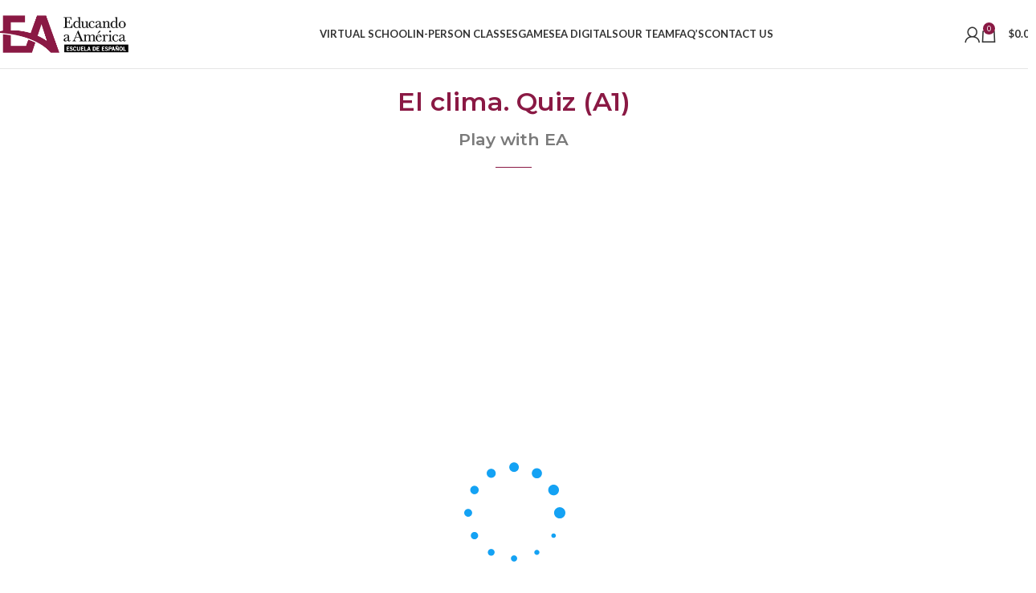

--- FILE ---
content_type: text/html; charset=UTF-8
request_url: https://educandoamerica.com/ea_games/el-clima-quiz-a1/
body_size: 22967
content:
<!DOCTYPE html>
<html lang="en-US">
<head>
	<meta charset="UTF-8">
	<link rel="profile" href="https://gmpg.org/xfn/11">
	<link rel="pingback" href="https://educandoamerica.com/xmlrpc.php">

	<title>El clima. Quiz (A1) &#8211; Educando America &#8211; Spanish School</title>
<meta name='robots' content='max-image-preview:large' />
	<style>img:is([sizes="auto" i], [sizes^="auto," i]) { contain-intrinsic-size: 3000px 1500px }</style>
	<link rel='dns-prefetch' href='//fonts.googleapis.com' />
<link rel="alternate" type="application/rss+xml" title="Educando America - Spanish School &raquo; Feed" href="https://educandoamerica.com/feed/" />
<link rel="alternate" type="application/rss+xml" title="Educando America - Spanish School &raquo; Comments Feed" href="https://educandoamerica.com/comments/feed/" />
<link rel='stylesheet' id='wc-blocks-integration-css' href='https://educandoamerica.com/wp-content/plugins/woocommerce-subscriptions/vendor/woocommerce/subscriptions-core/build/index.css?ver=8.0.1' type='text/css' media='all' />
<link rel='stylesheet' id='premium-addons-css' href='https://educandoamerica.com/wp-content/plugins/premium-addons-for-elementor/assets/frontend/min-css/premium-addons.min.css?ver=4.10.87' type='text/css' media='all' />
<link rel='stylesheet' id='premium-pro-css' href='https://educandoamerica.com/wp-content/plugins/premium-addons-pro/assets/frontend/min-css/premium-addons.min.css?ver=2.9.30' type='text/css' media='all' />
<link rel='stylesheet' id='wc-memberships-blocks-css' href='https://educandoamerica.com/wp-content/plugins/woocommerce-memberships/assets/css/blocks/wc-memberships-blocks.min.css?ver=1.26.11' type='text/css' media='all' />
<link rel='stylesheet' id='stm_zoom_main-css' href='https://educandoamerica.com/wp-content/plugins/eroom-zoom-meetings-webinar/assets/css/frontend/main.css?ver=1.4.27' type='text/css' media='all' />
<link rel='stylesheet' id='formcraft-common-css' href='https://educandoamerica.com/wp-content/plugins/formcraft3/dist/formcraft-common.css?ver=3.8.11' type='text/css' media='all' />
<link rel='stylesheet' id='formcraft-form-css' href='https://educandoamerica.com/wp-content/plugins/formcraft3/dist/form.css?ver=3.8.11' type='text/css' media='all' />
<link rel='stylesheet' id='follow-up-emails-css' href='https://educandoamerica.com/wp-content/plugins/woocommerce-follow-up-emails/templates/followups.css?ver=4.9.51' type='text/css' media='all' />
<style id='woocommerce-inline-inline-css' type='text/css'>
.woocommerce form .form-row .required { visibility: visible; }
</style>
<link rel='stylesheet' id='h5p-plugin-styles-css' href='https://educandoamerica.com/wp-content/plugins/h5p/h5p-php-library/styles/h5p.css?ver=1.16.0' type='text/css' media='all' />
<link rel='stylesheet' id='flickity-css' href='https://educandoamerica.com/wp-content/plugins/iconic-woo-attribute-swatches/assets/vendor/flickity/flickity.min.css?ver=1.20.0' type='text/css' media='all' />
<link rel='stylesheet' id='iconic-was-styles-css' href='https://educandoamerica.com/wp-content/plugins/iconic-woo-attribute-swatches/assets/frontend/css/main.min.css?ver=1.20.0' type='text/css' media='all' />
<link rel='stylesheet' id='wc-memberships-frontend-css' href='https://educandoamerica.com/wp-content/plugins/woocommerce-memberships/assets/css/frontend/wc-memberships-frontend.min.css?ver=1.26.11' type='text/css' media='all' />
<link rel='stylesheet' id='jet-popup-frontend-css' href='https://educandoamerica.com/wp-content/plugins/jet-popup/assets/css/jet-popup-frontend.css?ver=2.0.11' type='text/css' media='all' />
<link rel='stylesheet' id='dflip-icons-style-css' href='https://educandoamerica.com/wp-content/plugins/dflip/assets/css/themify-icons.min.css?ver=1.7.5.1' type='text/css' media='all' />
<link rel='stylesheet' id='dflip-style-css' href='https://educandoamerica.com/wp-content/plugins/dflip/assets/css/dflip.min.css?ver=1.7.5.1' type='text/css' media='all' />
<link rel='stylesheet' id='elementor-frontend-css' href='https://educandoamerica.com/wp-content/plugins/elementor/assets/css/frontend.min.css?ver=3.27.6' type='text/css' media='all' />
<link rel='stylesheet' id='widget-heading-css' href='https://educandoamerica.com/wp-content/plugins/elementor/assets/css/widget-heading.min.css?ver=3.27.6' type='text/css' media='all' />
<link rel='stylesheet' id='widget-divider-css' href='https://educandoamerica.com/wp-content/plugins/elementor/assets/css/widget-divider.min.css?ver=3.27.6' type='text/css' media='all' />
<link rel='stylesheet' id='bdt-uikit-css' href='https://educandoamerica.com/wp-content/plugins/bdthemes-element-pack/assets/css/bdt-uikit.css?ver=3.21.7' type='text/css' media='all' />
<link rel='stylesheet' id='ep-helper-css' href='https://educandoamerica.com/wp-content/plugins/bdthemes-element-pack/assets/css/ep-helper.css?ver=7.20.1' type='text/css' media='all' />
<link rel='stylesheet' id='ep-iframe-css' href='https://educandoamerica.com/wp-content/plugins/bdthemes-element-pack/assets/css/ep-iframe.css?ver=7.20.1' type='text/css' media='all' />
<link rel='stylesheet' id='ep-font-css' href='https://educandoamerica.com/wp-content/plugins/bdthemes-element-pack/assets/css/ep-font.css?ver=7.20.1' type='text/css' media='all' />
<link rel='stylesheet' id='ep-social-share-css' href='https://educandoamerica.com/wp-content/plugins/bdthemes-element-pack/assets/css/ep-social-share.css?ver=7.20.1' type='text/css' media='all' />
<link rel='stylesheet' id='elementor-icons-css' href='https://educandoamerica.com/wp-content/plugins/elementor/assets/lib/eicons/css/elementor-icons.min.css?ver=5.35.0' type='text/css' media='all' />
<link rel='stylesheet' id='elementor-post-2181-css' href='https://educandoamerica.com/wp-content/uploads/elementor/css/post-2181.css?ver=1753712929' type='text/css' media='all' />
<link rel='stylesheet' id='dashicons-css' href='https://educandoamerica.com/wp-includes/css/dashicons.min.css?ver=6.7.4' type='text/css' media='all' />
<link rel='stylesheet' id='font-awesome-5-all-css' href='https://educandoamerica.com/wp-content/plugins/elementor/assets/lib/font-awesome/css/all.min.css?ver=4.10.87' type='text/css' media='all' />
<link rel='stylesheet' id='font-awesome-4-shim-css' href='https://educandoamerica.com/wp-content/plugins/elementor/assets/lib/font-awesome/css/v4-shims.min.css?ver=3.27.6' type='text/css' media='all' />
<link rel='stylesheet' id='elementor-post-1511-css' href='https://educandoamerica.com/wp-content/uploads/elementor/css/post-1511.css?ver=1753713102' type='text/css' media='all' />
<link rel='stylesheet' id='woodmart-style-css' href='https://educandoamerica.com/wp-content/themes/woodmart/css/parts/base.min.css?ver=8.1.1' type='text/css' media='all' />
<link rel='stylesheet' id='wd-helpers-wpb-elem-css' href='https://educandoamerica.com/wp-content/themes/woodmart/css/parts/helpers-wpb-elem.min.css?ver=8.1.1' type='text/css' media='all' />
<link rel='stylesheet' id='wd-revolution-slider-css' href='https://educandoamerica.com/wp-content/themes/woodmart/css/parts/int-rev-slider.min.css?ver=8.1.1' type='text/css' media='all' />
<link rel='stylesheet' id='wd-woo-paypal-payments-css' href='https://educandoamerica.com/wp-content/themes/woodmart/css/parts/int-woo-paypal-payments.min.css?ver=8.1.1' type='text/css' media='all' />
<link rel='stylesheet' id='wd-elementor-base-css' href='https://educandoamerica.com/wp-content/themes/woodmart/css/parts/int-elem-base.min.css?ver=8.1.1' type='text/css' media='all' />
<link rel='stylesheet' id='wd-elementor-pro-base-css' href='https://educandoamerica.com/wp-content/themes/woodmart/css/parts/int-elementor-pro.min.css?ver=8.1.1' type='text/css' media='all' />
<link rel='stylesheet' id='wd-woocommerce-base-css' href='https://educandoamerica.com/wp-content/themes/woodmart/css/parts/woocommerce-base.min.css?ver=8.1.1' type='text/css' media='all' />
<link rel='stylesheet' id='wd-mod-star-rating-css' href='https://educandoamerica.com/wp-content/themes/woodmart/css/parts/mod-star-rating.min.css?ver=8.1.1' type='text/css' media='all' />
<link rel='stylesheet' id='wd-woocommerce-block-notices-css' href='https://educandoamerica.com/wp-content/themes/woodmart/css/parts/woo-mod-block-notices.min.css?ver=8.1.1' type='text/css' media='all' />
<link rel='stylesheet' id='wd-wp-blocks-css' href='https://educandoamerica.com/wp-content/themes/woodmart/css/parts/wp-blocks.min.css?ver=8.1.1' type='text/css' media='all' />
<link rel='stylesheet' id='child-style-css' href='https://educandoamerica.com/wp-content/themes/woodmart-child/style.css?ver=8.1.1' type='text/css' media='all' />
<link rel='stylesheet' id='wd-header-base-css' href='https://educandoamerica.com/wp-content/themes/woodmart/css/parts/header-base.min.css?ver=8.1.1' type='text/css' media='all' />
<link rel='stylesheet' id='wd-mod-tools-css' href='https://educandoamerica.com/wp-content/themes/woodmart/css/parts/mod-tools.min.css?ver=8.1.1' type='text/css' media='all' />
<link rel='stylesheet' id='wd-woo-mod-login-form-css' href='https://educandoamerica.com/wp-content/themes/woodmart/css/parts/woo-mod-login-form.min.css?ver=8.1.1' type='text/css' media='all' />
<link rel='stylesheet' id='wd-header-my-account-css' href='https://educandoamerica.com/wp-content/themes/woodmart/css/parts/header-el-my-account.min.css?ver=8.1.1' type='text/css' media='all' />
<link rel='stylesheet' id='wd-header-cart-side-css' href='https://educandoamerica.com/wp-content/themes/woodmart/css/parts/header-el-cart-side.min.css?ver=8.1.1' type='text/css' media='all' />
<link rel='stylesheet' id='wd-header-cart-css' href='https://educandoamerica.com/wp-content/themes/woodmart/css/parts/header-el-cart.min.css?ver=8.1.1' type='text/css' media='all' />
<link rel='stylesheet' id='wd-widget-shopping-cart-css' href='https://educandoamerica.com/wp-content/themes/woodmart/css/parts/woo-widget-shopping-cart.min.css?ver=8.1.1' type='text/css' media='all' />
<link rel='stylesheet' id='wd-widget-product-list-css' href='https://educandoamerica.com/wp-content/themes/woodmart/css/parts/woo-widget-product-list.min.css?ver=8.1.1' type='text/css' media='all' />
<link rel='stylesheet' id='wd-header-mobile-nav-dropdown-css' href='https://educandoamerica.com/wp-content/themes/woodmart/css/parts/header-el-mobile-nav-dropdown.min.css?ver=8.1.1' type='text/css' media='all' />
<link rel='stylesheet' id='wd-widget-collapse-css' href='https://educandoamerica.com/wp-content/themes/woodmart/css/parts/opt-widget-collapse.min.css?ver=8.1.1' type='text/css' media='all' />
<link rel='stylesheet' id='wd-footer-base-css' href='https://educandoamerica.com/wp-content/themes/woodmart/css/parts/footer-base.min.css?ver=8.1.1' type='text/css' media='all' />
<link rel='stylesheet' id='wd-scroll-top-css' href='https://educandoamerica.com/wp-content/themes/woodmart/css/parts/opt-scrolltotop.min.css?ver=8.1.1' type='text/css' media='all' />
<link rel='stylesheet' id='wd-wd-search-form-css' href='https://educandoamerica.com/wp-content/themes/woodmart/css/parts/wd-search-form.min.css?ver=8.1.1' type='text/css' media='all' />
<link rel='stylesheet' id='wd-header-my-account-sidebar-css' href='https://educandoamerica.com/wp-content/themes/woodmart/css/parts/header-el-my-account-sidebar.min.css?ver=8.1.1' type='text/css' media='all' />
<link rel='stylesheet' id='xts-style-theme_settings_default-css' href='https://educandoamerica.com/wp-content/uploads/2025/07/xts-theme_settings_default-1753714168.css?ver=8.1.1' type='text/css' media='all' />
<link rel='stylesheet' id='xts-google-fonts-css' href='https://fonts.googleapis.com/css?family=Lato%3A400%2C700%7CPoppins%3A400%2C600%2C500&#038;ver=8.1.1' type='text/css' media='all' />
<link rel='stylesheet' id='wyp-custom-css' href='https://educandoamerica.com/wp-content/uploads/yellow-pencil/custom-63.css?revision=63&#038;ver=6.7.4' type='text/css' media='all' />
<link rel='stylesheet' id='google-fonts-1-css' href='https://fonts.googleapis.com/css?family=Montserrat%3A100%2C100italic%2C200%2C200italic%2C300%2C300italic%2C400%2C400italic%2C500%2C500italic%2C600%2C600italic%2C700%2C700italic%2C800%2C800italic%2C900%2C900italic&#038;display=auto&#038;ver=6.7.4' type='text/css' media='all' />
<link rel="preconnect" href="https://fonts.gstatic.com/" crossorigin><script type="text/javascript" src="https://educandoamerica.com/wp-includes/js/jquery/jquery.min.js?ver=3.7.1" id="jquery-core-js"></script>
<script type="text/javascript" src="https://educandoamerica.com/wp-includes/js/jquery/jquery-migrate.min.js?ver=3.4.1" id="jquery-migrate-js"></script>
<script type="text/javascript" src="//educandoamerica.com/wp-content/plugins/revslider/sr6/assets/js/rbtools.min.js?ver=6.7.29" async id="tp-tools-js"></script>
<script type="text/javascript" src="//educandoamerica.com/wp-content/plugins/revslider/sr6/assets/js/rs6.min.js?ver=6.7.29" async id="revmin-js"></script>
<script type="text/javascript" id="fue-account-subscriptions-js-extra">
/* <![CDATA[ */
var FUE = {"ajaxurl":"https:\/\/educandoamerica.com\/wp-admin\/admin-ajax.php","ajax_loader":"https:\/\/educandoamerica.com\/wp-content\/plugins\/woocommerce-follow-up-emails\/templates\/images\/ajax-loader.gif"};
/* ]]> */
</script>
<script type="text/javascript" src="https://educandoamerica.com/wp-content/plugins/woocommerce-follow-up-emails/templates/js/fue-account-subscriptions.js?ver=4.9.51" id="fue-account-subscriptions-js"></script>
<script type="text/javascript" src="https://educandoamerica.com/wp-content/plugins/woocommerce/assets/js/jquery-blockui/jquery.blockUI.min.js?ver=2.7.0-wc.9.7.2" id="jquery-blockui-js" defer="defer" data-wp-strategy="defer"></script>
<script type="text/javascript" src="https://educandoamerica.com/wp-content/plugins/woocommerce/assets/js/js-cookie/js.cookie.min.js?ver=2.1.4-wc.9.7.2" id="js-cookie-js" defer="defer" data-wp-strategy="defer"></script>
<script type="text/javascript" id="woocommerce-js-extra">
/* <![CDATA[ */
var woocommerce_params = {"ajax_url":"\/wp-admin\/admin-ajax.php","wc_ajax_url":"\/?wc-ajax=%%endpoint%%","i18n_password_show":"Show password","i18n_password_hide":"Hide password"};
/* ]]> */
</script>
<script type="text/javascript" src="https://educandoamerica.com/wp-content/plugins/woocommerce/assets/js/frontend/woocommerce.min.js?ver=9.7.2" id="woocommerce-js" defer="defer" data-wp-strategy="defer"></script>
<script type="text/javascript" src="https://educandoamerica.com/wp-content/plugins/elementor/assets/lib/font-awesome/js/v4-shims.min.js?ver=3.27.6" id="font-awesome-4-shim-js"></script>
<script type="text/javascript" src="https://educandoamerica.com/wp-content/themes/woodmart/js/libs/device.min.js?ver=8.1.1" id="wd-device-library-js"></script>
<script type="text/javascript" src="https://educandoamerica.com/wp-content/themes/woodmart/js/scripts/global/scrollBar.min.js?ver=8.1.1" id="wd-scrollbar-js"></script>
<link rel="https://api.w.org/" href="https://educandoamerica.com/wp-json/" /><link rel="alternate" title="JSON" type="application/json" href="https://educandoamerica.com/wp-json/wp/v2/ea_games/5016" /><link rel="EditURI" type="application/rsd+xml" title="RSD" href="https://educandoamerica.com/xmlrpc.php?rsd" />
<meta name="generator" content="WordPress 6.7.4" />
<meta name="generator" content="WooCommerce 9.7.2" />
<link rel="canonical" href="https://educandoamerica.com/ea_games/el-clima-quiz-a1/" />
<link rel='shortlink' href='https://educandoamerica.com/?p=5016' />
<link rel="alternate" title="oEmbed (JSON)" type="application/json+oembed" href="https://educandoamerica.com/wp-json/oembed/1.0/embed?url=https%3A%2F%2Feducandoamerica.com%2Fea_games%2Fel-clima-quiz-a1%2F" />
<link rel="alternate" title="oEmbed (XML)" type="text/xml+oembed" href="https://educandoamerica.com/wp-json/oembed/1.0/embed?url=https%3A%2F%2Feducandoamerica.com%2Fea_games%2Fel-clima-quiz-a1%2F&#038;format=xml" />
		<script>
			var daysStr = "Days";
			var hoursStr = "Hours";
			var minutesStr = "Minutes";
			var secondsStr = "Seconds";
		</script>
			<script type="text/javascript">
		var stm_wpcfto_ajaxurl = 'https://educandoamerica.com/wp-admin/admin-ajax.php';
	</script>

	<style>
		.vue_is_disabled {
			display: none;
		}
	</style>
		<script>
		var stm_wpcfto_nonces = {"wpcfto_save_settings":"ce3f95d667","get_image_url":"21cfe5b53f","wpcfto_upload_file":"e12d8560b8","wpcfto_search_posts":"81aa388448","wpcfto_regenerate_fonts":"b817a551e8","wpcfto_create_term":"3d0dce141d"};
	</script>
						<meta name="viewport" content="width=device-width, initial-scale=1.0, maximum-scale=1.0, user-scalable=no">
										<noscript><style>.woocommerce-product-gallery{ opacity: 1 !important; }</style></noscript>
	<script data-cfasync="false"> var dFlipLocation = "https://educandoamerica.com/wp-content/plugins/dflip/assets/"; var dFlipWPGlobal = {"text":{"toggleSound":"Turn on\/off Sound","toggleThumbnails":"Toggle Thumbnails","toggleOutline":"Toggle Outline\/Bookmark","previousPage":"Previous Page","nextPage":"Next Page","toggleFullscreen":"Toggle Fullscreen","zoomIn":"Zoom In","zoomOut":"Zoom Out","toggleHelp":"Toggle Help","singlePageMode":"Single Page Mode","doublePageMode":"Double Page Mode","downloadPDFFile":"Download PDF File","gotoFirstPage":"Goto First Page","gotoLastPage":"Goto Last Page","share":"Share","mailSubject":"I wanted you to see this FlipBook","mailBody":"Check out this site {{url}}","loading":"Loading"},"moreControls":"download,pageMode,startPage,endPage,sound","hideControls":"","scrollWheel":"true","backgroundColor":"#777","backgroundImage":"","height":"auto","paddingLeft":"20","paddingRight":"20","controlsPosition":"bottom","duration":"800","soundEnable":"true","enableDownload":"true","enableAnalytics":"false","webgl":"true","hard":"none","maxTextureSize":"1600","rangeChunkSize":"524288","zoomRatio":"1.5","stiffness":"3","pageMode":"0","singlePageMode":"0","pageSize":"0","autoPlay":"false","autoPlayDuration":"5000","autoPlayStart":"false","linkTarget":"2","sharePrefix":"flipbook-"};</script><meta name="generator" content="Elementor 3.27.6; features: additional_custom_breakpoints; settings: css_print_method-external, google_font-enabled, font_display-auto">
			<style>
				.e-con.e-parent:nth-of-type(n+4):not(.e-lazyloaded):not(.e-no-lazyload),
				.e-con.e-parent:nth-of-type(n+4):not(.e-lazyloaded):not(.e-no-lazyload) * {
					background-image: none !important;
				}
				@media screen and (max-height: 1024px) {
					.e-con.e-parent:nth-of-type(n+3):not(.e-lazyloaded):not(.e-no-lazyload),
					.e-con.e-parent:nth-of-type(n+3):not(.e-lazyloaded):not(.e-no-lazyload) * {
						background-image: none !important;
					}
				}
				@media screen and (max-height: 640px) {
					.e-con.e-parent:nth-of-type(n+2):not(.e-lazyloaded):not(.e-no-lazyload),
					.e-con.e-parent:nth-of-type(n+2):not(.e-lazyloaded):not(.e-no-lazyload) * {
						background-image: none !important;
					}
				}
			</style>
			<meta name="generator" content="Powered by Slider Revolution 6.7.29 - responsive, Mobile-Friendly Slider Plugin for WordPress with comfortable drag and drop interface." />
<link rel="icon" href="https://educandoamerica.com/wp-content/uploads/2020/05/cropped-avatar-32x32.png" sizes="32x32" />
<link rel="icon" href="https://educandoamerica.com/wp-content/uploads/2020/05/cropped-avatar-192x192.png" sizes="192x192" />
<link rel="apple-touch-icon" href="https://educandoamerica.com/wp-content/uploads/2020/05/cropped-avatar-180x180.png" />
<meta name="msapplication-TileImage" content="https://educandoamerica.com/wp-content/uploads/2020/05/cropped-avatar-270x270.png" />
<script>function setREVStartSize(e){
			//window.requestAnimationFrame(function() {
				window.RSIW = window.RSIW===undefined ? window.innerWidth : window.RSIW;
				window.RSIH = window.RSIH===undefined ? window.innerHeight : window.RSIH;
				try {
					var pw = document.getElementById(e.c).parentNode.offsetWidth,
						newh;
					pw = pw===0 || isNaN(pw) || (e.l=="fullwidth" || e.layout=="fullwidth") ? window.RSIW : pw;
					e.tabw = e.tabw===undefined ? 0 : parseInt(e.tabw);
					e.thumbw = e.thumbw===undefined ? 0 : parseInt(e.thumbw);
					e.tabh = e.tabh===undefined ? 0 : parseInt(e.tabh);
					e.thumbh = e.thumbh===undefined ? 0 : parseInt(e.thumbh);
					e.tabhide = e.tabhide===undefined ? 0 : parseInt(e.tabhide);
					e.thumbhide = e.thumbhide===undefined ? 0 : parseInt(e.thumbhide);
					e.mh = e.mh===undefined || e.mh=="" || e.mh==="auto" ? 0 : parseInt(e.mh,0);
					if(e.layout==="fullscreen" || e.l==="fullscreen")
						newh = Math.max(e.mh,window.RSIH);
					else{
						e.gw = Array.isArray(e.gw) ? e.gw : [e.gw];
						for (var i in e.rl) if (e.gw[i]===undefined || e.gw[i]===0) e.gw[i] = e.gw[i-1];
						e.gh = e.el===undefined || e.el==="" || (Array.isArray(e.el) && e.el.length==0)? e.gh : e.el;
						e.gh = Array.isArray(e.gh) ? e.gh : [e.gh];
						for (var i in e.rl) if (e.gh[i]===undefined || e.gh[i]===0) e.gh[i] = e.gh[i-1];
											
						var nl = new Array(e.rl.length),
							ix = 0,
							sl;
						e.tabw = e.tabhide>=pw ? 0 : e.tabw;
						e.thumbw = e.thumbhide>=pw ? 0 : e.thumbw;
						e.tabh = e.tabhide>=pw ? 0 : e.tabh;
						e.thumbh = e.thumbhide>=pw ? 0 : e.thumbh;
						for (var i in e.rl) nl[i] = e.rl[i]<window.RSIW ? 0 : e.rl[i];
						sl = nl[0];
						for (var i in nl) if (sl>nl[i] && nl[i]>0) { sl = nl[i]; ix=i;}
						var m = pw>(e.gw[ix]+e.tabw+e.thumbw) ? 1 : (pw-(e.tabw+e.thumbw)) / (e.gw[ix]);
						newh =  (e.gh[ix] * m) + (e.tabh + e.thumbh);
					}
					var el = document.getElementById(e.c);
					if (el!==null && el) el.style.height = newh+"px";
					el = document.getElementById(e.c+"_wrapper");
					if (el!==null && el) {
						el.style.height = newh+"px";
						el.style.display = "block";
					}
				} catch(e){
					console.log("Failure at Presize of Slider:" + e)
				}
			//});
		  };</script>
<style>
		
		</style>			<style id="wd-style-default_header-css" data-type="wd-style-default_header">
				:root{
	--wd-top-bar-h: .00001px;
	--wd-top-bar-sm-h: .00001px;
	--wd-top-bar-sticky-h: .00001px;
	--wd-top-bar-brd-w: .00001px;

	--wd-header-general-h: 85px;
	--wd-header-general-sm-h: 55px;
	--wd-header-general-sticky-h: .00001px;
	--wd-header-general-brd-w: 1px;

	--wd-header-bottom-h: 50px;
	--wd-header-bottom-sm-h: .00001px;
	--wd-header-bottom-sticky-h: .00001px;
	--wd-header-bottom-brd-w: .00001px;

	--wd-header-clone-h: .00001px;

	--wd-header-brd-w: calc(var(--wd-top-bar-brd-w) + var(--wd-header-general-brd-w) + var(--wd-header-bottom-brd-w));
	--wd-header-h: calc(var(--wd-top-bar-h) + var(--wd-header-general-h) + var(--wd-header-bottom-h) + var(--wd-header-brd-w));
	--wd-header-sticky-h: calc(var(--wd-top-bar-sticky-h) + var(--wd-header-general-sticky-h) + var(--wd-header-bottom-sticky-h) + var(--wd-header-clone-h) + var(--wd-header-brd-w));
	--wd-header-sm-h: calc(var(--wd-top-bar-sm-h) + var(--wd-header-general-sm-h) + var(--wd-header-bottom-sm-h) + var(--wd-header-brd-w));
}




:root:has(.whb-general-header.whb-border-boxed) {
	--wd-header-general-brd-w: .00001px;
}

@media (max-width: 1024px) {
:root:has(.whb-general-header.whb-hidden-mobile) {
	--wd-header-general-brd-w: .00001px;
}
}


.whb-header-bottom .wd-dropdown {
	margin-top: 5px;
}

.whb-header-bottom .wd-dropdown:after {
	height: 15px;
}



		
.whb-top-bar {
	background-color: rgba(130, 183, 53, 1);
}

.whb-general-header {
	border-color: rgba(129, 129, 129, 0.2);border-bottom-width: 1px;border-bottom-style: solid;
}
			</style>
			</head>

<body class="ea_games-template-default single single-ea_games postid-5016 theme-woodmart non-logged-in woocommerce-no-js wrapper-custom  categories-accordion-on woodmart-ajax-shop-on elementor-default elementor-template-full-width elementor-kit-2181 elementor-page-1511">
			<script type="text/javascript" id="wd-flicker-fix">// Flicker fix.</script>	
	
	<div class="wd-page-wrapper website-wrapper">
									<header class="whb-header whb-default_header whb-sticky-shadow whb-scroll-stick whb-sticky-real">
					<div class="whb-main-header">
	
<div class="whb-row whb-general-header whb-not-sticky-row whb-without-bg whb-border-fullwidth whb-color-dark whb-flex-flex-middle">
	<div class="container">
		<div class="whb-flex-row whb-general-header-inner">
			<div class="whb-column whb-col-left whb-column8 whb-visible-lg">
	<div class="site-logo whb-250rtwdwz5p8e5b7tpw0">
	<a href="https://educandoamerica.com/" class="wd-logo wd-main-logo" rel="home" aria-label="Site logo">
		<img src="https://educandoamerica.com/wp-content/uploads/2019/03/EA-Online.png" alt="Educando America - Spanish School" style="max-width: 170px;" loading="lazy" />	</a>
	</div>
</div>
<div class="whb-column whb-col-center whb-column9 whb-visible-lg">
	<div class="wd-header-nav wd-header-main-nav text-center wd-design-1 whb-tiueim5f5uazw1f1dm8r" role="navigation" aria-label="Main navigation">
	<ul id="menu-main-menu" class="menu wd-nav wd-nav-main wd-style-underline wd-gap-s"><li id="menu-item-5527" class="menu-item menu-item-type-post_type menu-item-object-page menu-item-has-children menu-item-5527 item-level-0 menu-simple-dropdown wd-event-hover" ><a href="https://educandoamerica.com/virtual-school/" class="woodmart-nav-link"><span class="nav-link-text">Virtual School</span></a><div class="color-scheme-dark wd-design-default wd-dropdown-menu wd-dropdown"><div class="container wd-entry-content">
<ul class="wd-sub-menu color-scheme-dark">
	<li id="menu-item-712" class="menu-item menu-item-type-post_type menu-item-object-page menu-item-712 item-level-1 wd-event-hover" ><a href="https://educandoamerica.com/class-sessions/" class="woodmart-nav-link">Private Classes</a></li>
	<li id="menu-item-2224" class="menu-item menu-item-type-taxonomy menu-item-object-product_cat menu-item-2224 item-level-1 wd-event-hover" ><a href="https://educandoamerica.com/product-category/online-courses/group-courses/" class="woodmart-nav-link">Group Courses</a></li>
	<li id="menu-item-3247" class="menu-item menu-item-type-taxonomy menu-item-object-product_cat menu-item-3247 item-level-1 wd-event-hover" ><a href="https://educandoamerica.com/product-category/online-courses/workshops/" class="woodmart-nav-link">Workshops</a></li>
	<li id="menu-item-2329" class="menu-item menu-item-type-taxonomy menu-item-object-product_cat menu-item-2329 item-level-1 wd-event-hover" ><a href="https://educandoamerica.com/product-category/online-courses/adult-classes/" class="woodmart-nav-link">Adult Classes</a></li>
</ul>
</div>
</div>
</li>
<li id="menu-item-5526" class="menu-item menu-item-type-post_type menu-item-object-page menu-item-5526 item-level-0 menu-simple-dropdown wd-event-hover" ><a href="https://educandoamerica.com/on-campus-classes/" class="woodmart-nav-link"><span class="nav-link-text">In-Person Classes</span></a></li>
<li id="menu-item-2719" class="menu-item menu-item-type-post_type menu-item-object-page menu-item-2719 item-level-0 menu-simple-dropdown wd-event-hover" ><a href="https://educandoamerica.com/students-games/" class="woodmart-nav-link"><span class="nav-link-text">Games</span></a></li>
<li id="menu-item-2260" class="menu-item menu-item-type-taxonomy menu-item-object-product_cat menu-item-2260 item-level-0 menu-simple-dropdown wd-event-hover" ><a href="https://educandoamerica.com/product-category/ea-digitals/" class="woodmart-nav-link"><span class="nav-link-text">EA Digitals</span></a></li>
<li id="menu-item-713" class="nmr-logged-out menu-item menu-item-type-post_type menu-item-object-page menu-item-713 item-level-0 menu-simple-dropdown wd-event-hover" ><a href="https://educandoamerica.com/our-team/" class="woodmart-nav-link"><span class="nav-link-text">Our Team</span></a></li>
<li id="menu-item-1135" class="nmr-logged-out menu-item menu-item-type-post_type menu-item-object-page menu-item-1135 item-level-0 menu-simple-dropdown wd-event-hover" ><a href="https://educandoamerica.com/faqs/" class="woodmart-nav-link"><span class="nav-link-text">FAQ’s</span></a></li>
<li id="menu-item-350" class="menu-item menu-item-type-post_type menu-item-object-page menu-item-350 item-level-0 menu-simple-dropdown wd-event-hover" ><a href="https://educandoamerica.com/contacts/" class="woodmart-nav-link"><span class="nav-link-text">Contact us</span></a></li>
</ul></div>
</div>
<div class="whb-column whb-col-right whb-column10 whb-visible-lg">
	<div class="wd-header-my-account wd-tools-element wd-event-hover wd-design-1 wd-account-style-icon login-side-opener whb-2b8mjqhbtvxz16jtxdrd">
			<a href="https://educandoamerica.com/my-account/" title="My account">
			
				<span class="wd-tools-icon">
									</span>
				<span class="wd-tools-text">
				Login / Register			</span>

					</a>

			</div>

<div class="wd-header-cart wd-tools-element wd-design-2 cart-widget-opener whb-5u866sftq6yga790jxf3">
	<a href="https://educandoamerica.com/cart/" title="Shopping cart">
		
			<span class="wd-tools-icon wd-icon-alt">
															<span class="wd-cart-number wd-tools-count">0 <span>items</span></span>
									</span>
			<span class="wd-tools-text">
				
										<span class="wd-cart-subtotal"><span class="woocommerce-Price-amount amount"><bdi><span class="woocommerce-Price-currencySymbol">&#36;</span>0.00</bdi></span></span>
					</span>

			</a>
	</div>
</div>
<div class="whb-column whb-mobile-left whb-column_mobile2 whb-hidden-lg">
	<div class="wd-tools-element wd-header-mobile-nav wd-style-text wd-design-1 whb-wn5z894j1g5n0yp3eeuz">
	<a href="#" rel="nofollow" aria-label="Open mobile menu">
		
		<span class="wd-tools-icon">
					</span>

		<span class="wd-tools-text">Menu</span>

			</a>
</div></div>
<div class="whb-column whb-mobile-center whb-column_mobile3 whb-hidden-lg">
	<div class="site-logo whb-g5z57bkgtznbk6v9pll5">
	<a href="https://educandoamerica.com/" class="wd-logo wd-main-logo" rel="home" aria-label="Site logo">
		<img src="https://educandoamerica.com/wp-content/uploads/2019/03/EA-Online.png" alt="Educando America - Spanish School" style="max-width: 115px;" loading="lazy" />	</a>
	</div>
</div>
<div class="whb-column whb-mobile-right whb-column_mobile4 whb-hidden-lg">
	
<div class="wd-header-cart wd-tools-element wd-design-5 cart-widget-opener whb-u6cx6mzhiof1qeysah9h">
	<a href="https://educandoamerica.com/cart/" title="Shopping cart">
		
			<span class="wd-tools-icon wd-icon-alt">
															<span class="wd-cart-number wd-tools-count">0 <span>items</span></span>
									</span>
			<span class="wd-tools-text">
				
										<span class="wd-cart-subtotal"><span class="woocommerce-Price-amount amount"><bdi><span class="woocommerce-Price-currencySymbol">&#36;</span>0.00</bdi></span></span>
					</span>

			</a>
	</div>
<div class="wd-header-my-account wd-tools-element wd-event-hover wd-design-1 wd-account-style-icon login-side-opener whb-gpqtv6ye1wx4fslacgbz">
			<a href="https://educandoamerica.com/my-account/" title="My account">
			
				<span class="wd-tools-icon">
									</span>
				<span class="wd-tools-text">
				Login / Register			</span>

					</a>

			</div>
</div>
		</div>
	</div>
</div>
</div>
				</header>
			
								<div class="wd-page-content main-page-wrapper">
		
		
		<main class="wd-content-layout content-layout-wrapper" role="main">
						<div data-elementor-type="single" data-elementor-id="1511" class="elementor elementor-1511 elementor-location-single post-5016 ea_games type-ea_games status-publish has-post-thumbnail hentry game_type-a1-a2-rutina game_type-adultos game_type-k-a1-rutina game_type-rutina" data-elementor-settings="{&quot;element_pack_global_tooltip_width&quot;:{&quot;unit&quot;:&quot;px&quot;,&quot;size&quot;:&quot;&quot;,&quot;sizes&quot;:[]},&quot;element_pack_global_tooltip_width_tablet&quot;:{&quot;unit&quot;:&quot;px&quot;,&quot;size&quot;:&quot;&quot;,&quot;sizes&quot;:[]},&quot;element_pack_global_tooltip_width_mobile&quot;:{&quot;unit&quot;:&quot;px&quot;,&quot;size&quot;:&quot;&quot;,&quot;sizes&quot;:[]},&quot;element_pack_global_tooltip_padding&quot;:{&quot;unit&quot;:&quot;px&quot;,&quot;top&quot;:&quot;&quot;,&quot;right&quot;:&quot;&quot;,&quot;bottom&quot;:&quot;&quot;,&quot;left&quot;:&quot;&quot;,&quot;isLinked&quot;:true},&quot;element_pack_global_tooltip_padding_tablet&quot;:{&quot;unit&quot;:&quot;px&quot;,&quot;top&quot;:&quot;&quot;,&quot;right&quot;:&quot;&quot;,&quot;bottom&quot;:&quot;&quot;,&quot;left&quot;:&quot;&quot;,&quot;isLinked&quot;:true},&quot;element_pack_global_tooltip_padding_mobile&quot;:{&quot;unit&quot;:&quot;px&quot;,&quot;top&quot;:&quot;&quot;,&quot;right&quot;:&quot;&quot;,&quot;bottom&quot;:&quot;&quot;,&quot;left&quot;:&quot;&quot;,&quot;isLinked&quot;:true},&quot;element_pack_global_tooltip_border_radius&quot;:{&quot;unit&quot;:&quot;px&quot;,&quot;top&quot;:&quot;&quot;,&quot;right&quot;:&quot;&quot;,&quot;bottom&quot;:&quot;&quot;,&quot;left&quot;:&quot;&quot;,&quot;isLinked&quot;:true},&quot;element_pack_global_tooltip_border_radius_tablet&quot;:{&quot;unit&quot;:&quot;px&quot;,&quot;top&quot;:&quot;&quot;,&quot;right&quot;:&quot;&quot;,&quot;bottom&quot;:&quot;&quot;,&quot;left&quot;:&quot;&quot;,&quot;isLinked&quot;:true},&quot;element_pack_global_tooltip_border_radius_mobile&quot;:{&quot;unit&quot;:&quot;px&quot;,&quot;top&quot;:&quot;&quot;,&quot;right&quot;:&quot;&quot;,&quot;bottom&quot;:&quot;&quot;,&quot;left&quot;:&quot;&quot;,&quot;isLinked&quot;:true}}" data-elementor-post-type="elementor_library">
					<section class="elementor-section elementor-top-section elementor-element elementor-element-1e447da1 elementor-section-stretched elementor-section-boxed elementor-section-height-default elementor-section-height-default" data-id="1e447da1" data-element_type="section" data-settings="{&quot;stretch_section&quot;:&quot;section-stretched&quot;}">
						<div class="elementor-container elementor-column-gap-default">
					<div class="elementor-column elementor-col-16 elementor-top-column elementor-element elementor-element-7ea2bb6d" data-id="7ea2bb6d" data-element_type="column">
			<div class="elementor-widget-wrap">
							</div>
		</div>
				<div class="elementor-column elementor-col-66 elementor-top-column elementor-element elementor-element-7263c33b" data-id="7263c33b" data-element_type="column">
			<div class="elementor-widget-wrap elementor-element-populated">
						<div class="elementor-element elementor-element-bc3136f elementor-widget elementor-widget-theme-post-title elementor-page-title elementor-widget-heading" data-id="bc3136f" data-element_type="widget" data-widget_type="theme-post-title.default">
				<div class="elementor-widget-container">
					<h1 class="elementor-heading-title elementor-size-default">El clima. Quiz (A1)</h1>				</div>
				</div>
				<div class="elementor-element elementor-element-7219eb8f elementor-widget elementor-widget-heading" data-id="7219eb8f" data-element_type="widget" data-widget_type="heading.default">
				<div class="elementor-widget-container">
					<h3 class="elementor-heading-title elementor-size-default">Play with EA</h3>				</div>
				</div>
				<div class="elementor-element elementor-element-26f614a1 elementor-widget-divider--view-line elementor-widget elementor-widget-divider" data-id="26f614a1" data-element_type="widget" data-widget_type="divider.default">
				<div class="elementor-widget-container">
							<div class="elementor-divider">
			<span class="elementor-divider-separator">
						</span>
		</div>
						</div>
				</div>
					</div>
		</div>
				<div class="elementor-column elementor-col-16 elementor-top-column elementor-element elementor-element-478c8ab0" data-id="478c8ab0" data-element_type="column">
			<div class="elementor-widget-wrap">
							</div>
		</div>
					</div>
		</section>
				<section class="elementor-section elementor-top-section elementor-element elementor-element-685dac24 elementor-section-stretched elementor-section-height-min-height elementor-section-boxed elementor-section-height-default elementor-section-items-middle" data-id="685dac24" data-element_type="section" data-settings="{&quot;stretch_section&quot;:&quot;section-stretched&quot;}">
						<div class="elementor-container elementor-column-gap-default">
					<div class="elementor-column elementor-col-100 elementor-top-column elementor-element elementor-element-3ae90ccd" data-id="3ae90ccd" data-element_type="column">
			<div class="elementor-widget-wrap elementor-element-populated">
						<div class="elementor-element elementor-element-4a7aae2 elementor-widget elementor-widget-bdt-iframe" data-id="4a7aae2" data-element_type="widget" data-settings="{&quot;enabled_visibility&quot;:&quot;yes&quot;,&quot;dce_visibility_selected&quot;:&quot;hide&quot;}" data-widget_type="bdt-iframe.default">
				<div class="elementor-widget-container">
							<div class="bdt-device-container">
			<div class="bdt-iframe bdt-device-">
				<iframe class="bdt-lazyload" data-throttle="300" data-threshold="100" data-live="true" data-src="https://wordwall.net/es/embed/4f51db16b50644a5a951b3ed6433998a?themeId=46&#038;templateId=5&#038;fontStackId=0" data-auto_height="false" allowfullscreen=""></iframe>
							</div>
		</div>
						</div>
				</div>
					</div>
		</div>
					</div>
		</section>
				<section class="elementor-section elementor-top-section elementor-element elementor-element-0b5b0da elementor-section-boxed elementor-section-height-default elementor-section-height-default" data-id="0b5b0da" data-element_type="section">
						<div class="elementor-container elementor-column-gap-default">
					<div class="elementor-column elementor-col-100 elementor-top-column elementor-element elementor-element-311735b" data-id="311735b" data-element_type="column">
			<div class="elementor-widget-wrap elementor-element-populated">
						<div class="elementor-element elementor-element-2b8b933f elementor-widget elementor-widget-heading" data-id="2b8b933f" data-element_type="widget" data-widget_type="heading.default">
				<div class="elementor-widget-container">
					<h3 class="elementor-heading-title elementor-size-default">Share this game</h3>				</div>
				</div>
				<div class="elementor-element elementor-element-28daf428 bdt-ss-btns-style-framed bdt-ss-btns-shape-circle bdt-ss-btns-color-custom bdt-ss-btns-view-icon-text elementor-widget elementor-widget-bdt-social-share" data-id="28daf428" data-element_type="widget" data-widget_type="bdt-social-share.default">
				<div class="elementor-widget-container">
							<div class="bdt-social-share bdt-ep-grid">
							<div class="bdt-social-share-item bdt-ep-grid-item">
					<div class="bdt-ss-btn bdt-ss-facebook" data-social="facebook">
													<span class="bdt-ss-icon">
								<i class="ep-icon-facebook"></i>
							</span>
																			<div class="bdt-social-share-text bdt-inline">
																	<span class="bdt-social-share-title">
										Facebook									</span>
																							</div>
											</div>
				</div>
								<div class="bdt-social-share-item bdt-ep-grid-item">
					<div class="bdt-ss-btn bdt-ss-twitter" data-social="twitter">
													<span class="bdt-ss-icon">
								<i class="ep-icon-twitter"></i>
							</span>
																			<div class="bdt-social-share-text bdt-inline">
																	<span class="bdt-social-share-title">
										Twitter									</span>
																							</div>
											</div>
				</div>
								<div class="bdt-social-share-item bdt-ep-grid-item">
					<div class="bdt-ss-btn bdt-ss-pinterest" data-social="pinterest">
													<span class="bdt-ss-icon">
								<i class="ep-icon-pinterest"></i>
							</span>
																			<div class="bdt-social-share-text bdt-inline">
																	<span class="bdt-social-share-title">
										Pinterest									</span>
																							</div>
											</div>
				</div>
								<div class="bdt-social-share-item bdt-ep-grid-item">
					<div class="bdt-ss-btn bdt-ss-whatsapp" data-social="whatsapp">
													<span class="bdt-ss-icon">
								<i class="ep-icon-whatsapp"></i>
							</span>
																			<div class="bdt-social-share-text bdt-inline">
																	<span class="bdt-social-share-title">
										WhatsApp									</span>
																							</div>
											</div>
				</div>
						</div>

		
						</div>
				</div>
					</div>
		</div>
					</div>
		</section>
				</div>
					</main>
		
</div>
								<div class="wd-prefooter">
				<div class="container wd-entry-content">
																				</div>
			</div>
							<footer class="wd-footer footer-container color-scheme-dark">
																					<div class="container main-footer">
		<aside class="footer-sidebar widget-area wd-grid-g" style="--wd-col-lg:12;--wd-gap-lg:30px;--wd-gap-sm:20px;">
											<div class="footer-column footer-column-1 wd-grid-col" style="--wd-col-lg:12;">
					<div id="elementor-library-7" class="wd-widget widget footer-widget  widget_elementor-library">		<div data-elementor-type="section" data-elementor-id="493" class="elementor elementor-493" data-elementor-post-type="elementor_library">
					<section data-dce-background-color="#8a1944" class="elementor-section elementor-top-section elementor-element elementor-element-e4d9b1c elementor-section-stretched elementor-section-boxed elementor-section-height-default elementor-section-height-default" data-id="e4d9b1c" data-element_type="section" data-settings="{&quot;stretch_section&quot;:&quot;section-stretched&quot;,&quot;background_background&quot;:&quot;classic&quot;}">
						<div class="elementor-container elementor-column-gap-default">
					<div class="elementor-column elementor-col-50 elementor-top-column elementor-element elementor-element-50d32ff" data-id="50d32ff" data-element_type="column">
			<div class="elementor-widget-wrap elementor-element-populated">
						<div class="elementor-element elementor-element-250e40a elementor-widget elementor-widget-image" data-id="250e40a" data-element_type="widget" data-widget_type="image.default">
				<div class="elementor-widget-container">
															<img width="314" height="86" src="https://educandoamerica.com/wp-content/uploads/2019/03/EA-footer.png" class="attachment-full size-full wp-image-644" alt="EA footer" srcset="https://educandoamerica.com/wp-content/uploads/2019/03/EA-footer.png 314w, https://educandoamerica.com/wp-content/uploads/2019/03/EA-footer-150x41.png 150w, https://educandoamerica.com/wp-content/uploads/2019/03/EA-footer-100x27.png 100w, https://educandoamerica.com/wp-content/uploads/2019/03/EA-footer-60x16.png 60w, https://educandoamerica.com/wp-content/uploads/2019/03/EA-footer-120x33.png 120w, https://educandoamerica.com/wp-content/uploads/2019/03/EA-footer-310x85.png 310w" sizes="(max-width: 314px) 100vw, 314px" />															</div>
				</div>
				<div class="elementor-element elementor-element-3c73ef6 elementor-widget elementor-widget-heading" data-id="3c73ef6" data-element_type="widget" data-widget_type="heading.default">
				<div class="elementor-widget-container">
					<h3 class="elementor-heading-title elementor-size-default">Welcome to Educando a America</h3>				</div>
				</div>
				<div class="elementor-element elementor-element-8118a8c elementor-widget elementor-widget-heading" data-id="8118a8c" data-element_type="widget" data-widget_type="heading.default">
				<div class="elementor-widget-container">
					<h4 class="elementor-heading-title elementor-size-default">Spanish Learning Platform &amp; Campus</h4>				</div>
				</div>
				<div class="elementor-element elementor-element-eef3669 color-scheme-inherit text-left elementor-widget elementor-widget-text-editor" data-id="eef3669" data-element_type="widget" data-widget_type="text-editor.default">
				<div class="elementor-widget-container">
									<p>In Educando a América, we are proud to offer students the possibility of learning a second language in a creative and fun environment that aims to develop oral and written skills.<br />Our team of qualified teachers will help students achieve their best on the Spanish language and culture.</p>								</div>
				</div>
					</div>
		</div>
				<div class="elementor-column elementor-col-25 elementor-top-column elementor-element elementor-element-98c43fb" data-id="98c43fb" data-element_type="column">
			<div class="elementor-widget-wrap elementor-element-populated">
						<div class="elementor-element elementor-element-f34a028 elementor-mobile-align-center elementor-icon-list--layout-traditional elementor-list-item-link-full_width elementor-widget elementor-widget-icon-list" data-id="f34a028" data-element_type="widget" data-widget_type="icon-list.default">
				<div class="elementor-widget-container">
							<ul class="elementor-icon-list-items">
							<li class="elementor-icon-list-item">
											<a href="https://educandoamerica.com/about-us/">

												<span class="elementor-icon-list-icon">
							<i aria-hidden="true" class="far fa-circle"></i>						</span>
										<span class="elementor-icon-list-text"><b>About Us</b></span>
											</a>
									</li>
								<li class="elementor-icon-list-item">
											<a href="https://educandoamerica.com/on-campus-classes/">

												<span class="elementor-icon-list-icon">
							<i aria-hidden="true" class="far fa-circle"></i>						</span>
										<span class="elementor-icon-list-text">On campus classes</span>
											</a>
									</li>
								<li class="elementor-icon-list-item">
											<a href="https://educandoamerica.com/class-sessions/">

												<span class="elementor-icon-list-icon">
							<i aria-hidden="true" class="far fa-circle"></i>						</span>
										<span class="elementor-icon-list-text">Our Class Sessions</span>
											</a>
									</li>
								<li class="elementor-icon-list-item">
											<a href="https://educandoamerica.com/our-team/">

												<span class="elementor-icon-list-icon">
							<i aria-hidden="true" class="far fa-circle"></i>						</span>
										<span class="elementor-icon-list-text">Regional Teachers</span>
											</a>
									</li>
								<li class="elementor-icon-list-item">
											<a href="https://educandoamerica.com/product-category/merchandise/">

												<span class="elementor-icon-list-icon">
							<i aria-hidden="true" class="far fa-circle"></i>						</span>
										<span class="elementor-icon-list-text">Merch Shop</span>
											</a>
									</li>
								<li class="elementor-icon-list-item">
											<a href="https://educandoamerica.com/faqs/">

												<span class="elementor-icon-list-icon">
							<i aria-hidden="true" class="far fa-circle"></i>						</span>
										<span class="elementor-icon-list-text">FAQ's</span>
											</a>
									</li>
								<li class="elementor-icon-list-item">
											<a href="https://educandoamerica.com/terms-of-enrollments/" target="_blank">

												<span class="elementor-icon-list-icon">
							<i aria-hidden="true" class="far fa-circle"></i>						</span>
										<span class="elementor-icon-list-text">Terms of Enrollments</span>
											</a>
									</li>
						</ul>
						</div>
				</div>
					</div>
		</div>
				<div class="elementor-column elementor-col-25 elementor-top-column elementor-element elementor-element-95a82bf" data-id="95a82bf" data-element_type="column">
			<div class="elementor-widget-wrap elementor-element-populated">
						<div class="elementor-element elementor-element-c686a24 elementor-widget elementor-widget-heading" data-id="c686a24" data-element_type="widget" data-widget_type="heading.default">
				<div class="elementor-widget-container">
					<h3 class="elementor-heading-title elementor-size-default">Visit us in our social networks</h3>				</div>
				</div>
				<div class="elementor-element elementor-element-4172d08 elementor-widget elementor-widget-facebook-page" data-id="4172d08" data-element_type="widget" data-widget_type="facebook-page.default">
				<div class="elementor-widget-container">
					<div class="elementor-facebook-widget fb-page" data-href="https://www.facebook.com/educandoamerica/" data-tabs="" data-height="px" data-width="500px" data-small-header="false" data-hide-cover="false" data-show-facepile="false" data-hide-cta="true" style="min-height: 1px;height:px"></div>				</div>
				</div>
					</div>
		</div>
					</div>
		</section>
				<section data-dce-background-image-url="https://educandoamerica.com/wp-content/uploads/2019/03/footer.png" class="elementor-section elementor-top-section elementor-element elementor-element-0a04428 elementor-section-stretched elementor-section-content-middle elementor-section-boxed elementor-section-height-default elementor-section-height-default" data-id="0a04428" data-element_type="section" id="finalfooter" data-settings="{&quot;stretch_section&quot;:&quot;section-stretched&quot;,&quot;background_background&quot;:&quot;classic&quot;}">
						<div class="elementor-container elementor-column-gap-default">
					<div class="elementor-column elementor-col-33 elementor-top-column elementor-element elementor-element-1af4970" data-id="1af4970" data-element_type="column">
			<div class="elementor-widget-wrap elementor-element-populated">
						<div class="elementor-element elementor-element-8ea97a9 elementor-widget elementor-widget-image" data-id="8ea97a9" data-element_type="widget" data-widget_type="image.default">
				<div class="elementor-widget-container">
															<img width="314" height="86" src="https://educandoamerica.com/wp-content/uploads/2019/03/EA-footer.png" class="attachment-full size-full wp-image-644" alt="EA footer" srcset="https://educandoamerica.com/wp-content/uploads/2019/03/EA-footer.png 314w, https://educandoamerica.com/wp-content/uploads/2019/03/EA-footer-150x41.png 150w, https://educandoamerica.com/wp-content/uploads/2019/03/EA-footer-100x27.png 100w, https://educandoamerica.com/wp-content/uploads/2019/03/EA-footer-60x16.png 60w, https://educandoamerica.com/wp-content/uploads/2019/03/EA-footer-120x33.png 120w, https://educandoamerica.com/wp-content/uploads/2019/03/EA-footer-310x85.png 310w" sizes="(max-width: 314px) 100vw, 314px" />															</div>
				</div>
					</div>
		</div>
				<div class="elementor-column elementor-col-33 elementor-top-column elementor-element elementor-element-8595a40 center" data-id="8595a40" data-element_type="column">
			<div class="elementor-widget-wrap elementor-element-populated">
						<div class="elementor-element elementor-element-722541b elementor-view-framed elementor-position-left elementor-shape-circle elementor-mobile-position-top elementor-vertical-align-top elementor-widget elementor-widget-icon-box" data-id="722541b" data-element_type="widget" data-widget_type="icon-box.default">
				<div class="elementor-widget-container">
							<div class="elementor-icon-box-wrapper">

						<div class="elementor-icon-box-icon">
				<span  class="elementor-icon">
				<i aria-hidden="true" class="fas fa-phone-alt"></i>				</span>
			</div>
			
						<div class="elementor-icon-box-content">

									<div class="elementor-icon-box-title">
						<span  >
							954 261 2432						</span>
					</div>
				
				
			</div>
			
		</div>
						</div>
				</div>
					</div>
		</div>
				<div class="elementor-column elementor-col-33 elementor-top-column elementor-element elementor-element-9e6c909" data-id="9e6c909" data-element_type="column">
			<div class="elementor-widget-wrap elementor-element-populated">
						<section class="elementor-section elementor-inner-section elementor-element elementor-element-d07382b elementor-section-content-middle elementor-section-boxed elementor-section-height-default elementor-section-height-default" data-id="d07382b" data-element_type="section">
						<div class="elementor-container elementor-column-gap-no">
					<div class="elementor-column elementor-col-50 elementor-inner-column elementor-element elementor-element-3ba947e" data-id="3ba947e" data-element_type="column">
			<div class="elementor-widget-wrap elementor-element-populated">
						<div class="elementor-element elementor-element-a43db50 elementor-shape-circle elementor-grid-0 e-grid-align-center elementor-widget elementor-widget-social-icons" data-id="a43db50" data-element_type="widget" data-widget_type="social-icons.default">
				<div class="elementor-widget-container">
							<div class="elementor-social-icons-wrapper elementor-grid">
							<span class="elementor-grid-item">
					<a class="elementor-icon elementor-social-icon elementor-social-icon-facebook-f elementor-repeater-item-7af938a" href="https://www.facebook.com/educandoamerica/" target="_blank">
						<span class="elementor-screen-only">Facebook-f</span>
						<i class="fab fa-facebook-f"></i>					</a>
				</span>
							<span class="elementor-grid-item">
					<a class="elementor-icon elementor-social-icon elementor-social-icon-instagram elementor-repeater-item-11a9868" href="https://www.instagram.com/educandoamerica/" target="_blank">
						<span class="elementor-screen-only">Instagram</span>
						<i class="fab fa-instagram"></i>					</a>
				</span>
							<span class="elementor-grid-item">
					<a class="elementor-icon elementor-social-icon elementor-social-icon-x-twitter elementor-repeater-item-5a54a89" href="https://twitter.com/educandoamerica" target="_blank">
						<span class="elementor-screen-only">X-twitter</span>
						<i class="fab fa-x-twitter"></i>					</a>
				</span>
					</div>
						</div>
				</div>
					</div>
		</div>
				<div class="elementor-column elementor-col-50 elementor-inner-column elementor-element elementor-element-c83ab93" data-id="c83ab93" data-element_type="column">
			<div class="elementor-widget-wrap elementor-element-populated">
						<div class="elementor-element elementor-element-7bab416 elementor-widget elementor-widget-heading" data-id="7bab416" data-element_type="widget" data-widget_type="heading.default">
				<div class="elementor-widget-container">
					<h4 class="elementor-heading-title elementor-size-default"><a href="mailto:ea@educandoamerica.com">ea@educandoamerica.com</a></h4>				</div>
				</div>
					</div>
		</div>
					</div>
		</section>
					</div>
		</div>
					</div>
		</section>
				</div>
		</div>				</div>
					</aside>
	</div>
	
																</footer>
			</div>
<div class="wd-close-side wd-fill"></div>
		<a href="#" class="scrollToTop" aria-label="Scroll to top button"></a>
		<div class="mobile-nav wd-side-hidden wd-side-hidden-nav wd-left wd-opener-arrow">			<div class="wd-search-form">
				
				
				<form role="search" method="get" class="searchform  wd-style-default" action="https://educandoamerica.com/" >
					<input type="text" class="s" placeholder="Search for products" value="" name="s" aria-label="Search" title="Search for products" required/>
					<input type="hidden" name="post_type" value="product">
											<span class="wd-clear-search wd-hide"></span>
															<button type="submit" class="searchsubmit">
						<span>
							Search						</span>
											</button>
				</form>

				
				
				
				
							</div>
		<ul id="menu-main-menu-1" class="mobile-pages-menu menu wd-nav wd-nav-mobile wd-layout-dropdown wd-active"><li class="menu-item menu-item-type-post_type menu-item-object-page menu-item-has-children menu-item-5527 item-level-0" ><a href="https://educandoamerica.com/virtual-school/" class="woodmart-nav-link"><span class="nav-link-text">Virtual School</span></a>
<ul class="wd-sub-menu">
	<li class="menu-item menu-item-type-post_type menu-item-object-page menu-item-712 item-level-1" ><a href="https://educandoamerica.com/class-sessions/" class="woodmart-nav-link">Private Classes</a></li>
	<li class="menu-item menu-item-type-taxonomy menu-item-object-product_cat menu-item-2224 item-level-1" ><a href="https://educandoamerica.com/product-category/online-courses/group-courses/" class="woodmart-nav-link">Group Courses</a></li>
	<li class="menu-item menu-item-type-taxonomy menu-item-object-product_cat menu-item-3247 item-level-1" ><a href="https://educandoamerica.com/product-category/online-courses/workshops/" class="woodmart-nav-link">Workshops</a></li>
	<li class="menu-item menu-item-type-taxonomy menu-item-object-product_cat menu-item-2329 item-level-1" ><a href="https://educandoamerica.com/product-category/online-courses/adult-classes/" class="woodmart-nav-link">Adult Classes</a></li>
</ul>
</li>
<li class="menu-item menu-item-type-post_type menu-item-object-page menu-item-5526 item-level-0" ><a href="https://educandoamerica.com/on-campus-classes/" class="woodmart-nav-link"><span class="nav-link-text">In-Person Classes</span></a></li>
<li class="menu-item menu-item-type-post_type menu-item-object-page menu-item-2719 item-level-0" ><a href="https://educandoamerica.com/students-games/" class="woodmart-nav-link"><span class="nav-link-text">Games</span></a></li>
<li class="menu-item menu-item-type-taxonomy menu-item-object-product_cat menu-item-2260 item-level-0" ><a href="https://educandoamerica.com/product-category/ea-digitals/" class="woodmart-nav-link"><span class="nav-link-text">EA Digitals</span></a></li>
<li class="nmr-logged-out menu-item menu-item-type-post_type menu-item-object-page menu-item-713 item-level-0" ><a href="https://educandoamerica.com/our-team/" class="woodmart-nav-link"><span class="nav-link-text">Our Team</span></a></li>
<li class="nmr-logged-out menu-item menu-item-type-post_type menu-item-object-page menu-item-1135 item-level-0" ><a href="https://educandoamerica.com/faqs/" class="woodmart-nav-link"><span class="nav-link-text">FAQ’s</span></a></li>
<li class="menu-item menu-item-type-post_type menu-item-object-page menu-item-350 item-level-0" ><a href="https://educandoamerica.com/contacts/" class="woodmart-nav-link"><span class="nav-link-text">Contact us</span></a></li>
</ul>
		</div>			<div class="cart-widget-side wd-side-hidden wd-right">
				<div class="wd-heading">
					<span class="title">Shopping cart</span>
					<div class="close-side-widget wd-action-btn wd-style-text wd-cross-icon">
						<a href="#" rel="nofollow">Close</a>
					</div>
				</div>
				<div class="widget woocommerce widget_shopping_cart"><div class="widget_shopping_cart_content"></div></div>			</div>
					<div class="login-form-side wd-side-hidden woocommerce wd-right">
				<div class="wd-heading">
					<span class="title">Sign in</span>
					<div class="close-side-widget wd-action-btn wd-style-text wd-cross-icon">
						<a href="#" rel="nofollow">Close</a>
					</div>
				</div>

									<div class="woocommerce-notices-wrapper"></div>				
							<form method="post" class="login woocommerce-form woocommerce-form-login
			hidden-form			" action="https://educandoamerica.com/my-account/" style="display:none;"			>

				
				
				<p class="woocommerce-FormRow woocommerce-FormRow--wide form-row form-row-wide form-row-username">
					<label for="username">Username or email address&nbsp;<span class="required" aria-hidden="true">*</span><span class="screen-reader-text">Required</span></label>
					<input type="text" class="woocommerce-Input woocommerce-Input--text input-text" name="username" id="username" value="" />				</p>
				<p class="woocommerce-FormRow woocommerce-FormRow--wide form-row form-row-wide form-row-password">
					<label for="password">Password&nbsp;<span class="required" aria-hidden="true">*</span><span class="screen-reader-text">Required</span></label>
					<input class="woocommerce-Input woocommerce-Input--text input-text" type="password" name="password" id="password" autocomplete="current-password" />
				</p>

						<div id="cf-turnstile-woo-login-1047828819"
		class="cf-turnstile sct-woocommerce-login" data-callback="turnstileWooLoginCallback"		data-sitekey="0x4AAAAAABABthHpJTxEIE6w"
		data-theme="light"
		data-language="auto"
		data-size="flexible"
		data-retry="auto" data-retry-interval="1000"
		data-action="woocommerce-login-1047828819"
				data-appearance="always"></div>
				<style>.woocommerce-form-login__submit { pointer-events: none; opacity: 0.5; }</style>
			<script>document.addEventListener("DOMContentLoaded", function() { setTimeout(function(){ var e=document.getElementById("cf-turnstile-woo-login-1047828819"); e&&!e.innerHTML.trim()&&(turnstile.remove("#cf-turnstile-woo-login-1047828819"), turnstile.render("#cf-turnstile-woo-login-1047828819", {sitekey:"0x4AAAAAABABthHpJTxEIE6w"})); }, 0); });</script>
			<br class="cf-turnstile-br cf-turnstile-br-woo-login-1047828819">
		
				<p class="form-row">
					<input type="hidden" id="woocommerce-login-nonce" name="woocommerce-login-nonce" value="ee076a154e" /><input type="hidden" name="_wp_http_referer" value="/ea_games/el-clima-quiz-a1/" />											<input type="hidden" name="redirect" value="https://educandoamerica.com/ea_games/el-clima-quiz-a1/" />
										<button type="submit" class="button woocommerce-button woocommerce-form-login__submit" name="login" value="Log in">Log in</button>
				</p>

				<p class="login-form-footer">
					<a href="https://educandoamerica.com/my-account/lost-password/" class="woocommerce-LostPassword lost_password">Lost your password?</a>
					<label class="woocommerce-form__label woocommerce-form__label-for-checkbox woocommerce-form-login__rememberme">
						<input class="woocommerce-form__input woocommerce-form__input-checkbox" name="rememberme" type="checkbox" value="forever" title="Remember me" aria-label="Remember me" /> <span>Remember me</span>
					</label>
				</p>

				
							</form>

		
				<div class="create-account-question">
					<p>No account yet?</p>
					<a href="https://educandoamerica.com/my-account/?action=register" class="btn create-account-button">Create an Account</a>
				</div>
			</div>
		
		<script>
			window.RS_MODULES = window.RS_MODULES || {};
			window.RS_MODULES.modules = window.RS_MODULES.modules || {};
			window.RS_MODULES.waiting = window.RS_MODULES.waiting || [];
			window.RS_MODULES.defered = false;
			window.RS_MODULES.moduleWaiting = window.RS_MODULES.moduleWaiting || {};
			window.RS_MODULES.type = 'compiled';
		</script>
		<div id="jet-popup-1480" class="jet-popup jet-popup--front-mode jet-popup--hide-state jet-popup--animation-zoom-in" data-settings="{&quot;id&quot;:1480,&quot;jet-popup-id&quot;:&quot;jet-popup-1480&quot;,&quot;type&quot;:&quot;default&quot;,&quot;animation&quot;:&quot;zoom-in&quot;,&quot;open-trigger&quot;:&quot;custom-selector&quot;,&quot;close-event&quot;:&quot;none&quot;,&quot;\u0441lose-event-anchor&quot;:&quot;&quot;,&quot;page-load-delay&quot;:1,&quot;user-inactivity-time&quot;:1,&quot;scrolled-to&quot;:10,&quot;on-date&quot;:&quot;2025-07-02 16:28&quot;,&quot;on-time-start&quot;:&quot;&quot;,&quot;on-time-end&quot;:&quot;&quot;,&quot;start-date-and-time&quot;:&quot;2025-07-02 16:28&quot;,&quot;end-date-and-time&quot;:&quot;2025-07-02 16:28&quot;,&quot;custom-selector&quot;:&quot;&quot;,&quot;prevent-scrolling&quot;:false,&quot;show-once&quot;:false,&quot;show-again-delay&quot;:&quot;none&quot;,&quot;use-ajax&quot;:false,&quot;force-ajax&quot;:false,&quot;close-on-overlay-click&quot;:true,&quot;content-type&quot;:&quot;elementor&quot;}"><div class="jet-popup__inner"><div class="jet-popup__overlay"></div><div class="jet-popup__container"><div class="jet-popup__container-inner"><div class="jet-popup__container-overlay"></div><div class="jet-popup__container-content"><style>.elementor-widget-heading .elementor-heading-title{font-family:var( --e-global-typography-primary-font-family ), Sans-serif;font-weight:var( --e-global-typography-primary-font-weight );color:var( --e-global-color-primary );}.elementor-1480 .elementor-element.elementor-element-8341d8c{text-align:center;}.elementor-1480 .elementor-element.elementor-element-6e10879 > .elementor-widget-wrap > .elementor-widget:not(.elementor-widget__width-auto):not(.elementor-widget__width-initial):not(:last-child):not(.elementor-absolute){margin-bottom:5px;}.elementor-widget-text-editor{color:var( --e-global-color-text );font-family:var( --e-global-typography-text-font-family ), Sans-serif;font-weight:var( --e-global-typography-text-font-weight );}.elementor-widget-text-editor.elementor-drop-cap-view-stacked .elementor-drop-cap{background-color:var( --e-global-color-primary );}.elementor-widget-text-editor.elementor-drop-cap-view-framed .elementor-drop-cap, .elementor-widget-text-editor.elementor-drop-cap-view-default .elementor-drop-cap{color:var( --e-global-color-primary );border-color:var( --e-global-color-primary );}.elementor-1480 .elementor-element.elementor-element-e24a5a9{text-align:center;font-size:20px;line-height:1em;}.elementor-widget-image .widget-image-caption{color:var( --e-global-color-text );font-family:var( --e-global-typography-text-font-family ), Sans-serif;font-weight:var( --e-global-typography-text-font-weight );}.elementor-1480 .elementor-element.elementor-element-40d8888{text-align:center;}.elementor-1480 .elementor-element.elementor-element-038a921{text-align:center;}.elementor-1480 .elementor-element.elementor-element-53cdb79{text-align:center;}.elementor-1480 .elementor-element.elementor-element-2815f30{text-align:center;}.elementor-1480 .elementor-element.elementor-element-767f830{text-align:center;}.elementor-1480 .elementor-element.elementor-element-aa876c3{text-align:center;}.elementor-widget-divider{--divider-color:var( --e-global-color-secondary );}.elementor-widget-divider .elementor-divider__text{color:var( --e-global-color-secondary );font-family:var( --e-global-typography-secondary-font-family ), Sans-serif;font-weight:var( --e-global-typography-secondary-font-weight );}.elementor-widget-divider.elementor-view-stacked .elementor-icon{background-color:var( --e-global-color-secondary );}.elementor-widget-divider.elementor-view-framed .elementor-icon, .elementor-widget-divider.elementor-view-default .elementor-icon{color:var( --e-global-color-secondary );border-color:var( --e-global-color-secondary );}.elementor-widget-divider.elementor-view-framed .elementor-icon, .elementor-widget-divider.elementor-view-default .elementor-icon svg{fill:var( --e-global-color-secondary );}.elementor-1480 .elementor-element.elementor-element-e37a195{--divider-border-style:solid;--divider-color:#8a1944;--divider-border-width:2px;}.elementor-1480 .elementor-element.elementor-element-e37a195 .elementor-divider-separator{width:300px;margin:0 auto;margin-center:0;}.elementor-1480 .elementor-element.elementor-element-e37a195 .elementor-divider{text-align:center;padding-block-start:8px;padding-block-end:8px;}.elementor-1480 .elementor-element.elementor-element-e37a195 .elementor-divider__text{color:#8a1944;font-size:12px;text-transform:uppercase;}.elementor-1480 .elementor-element.elementor-element-a344758{text-align:center;font-size:20px;line-height:1.2em;}.elementor-widget-button .elementor-button{background-color:var( --e-global-color-accent );font-family:var( --e-global-typography-accent-font-family ), Sans-serif;font-weight:var( --e-global-typography-accent-font-weight );}.elementor-1480 .elementor-element.elementor-element-ea3a43b .elementor-button-content-wrapper{flex-direction:row-reverse;}.elementor-1480 .elementor-element.elementor-element-ea3a43b .elementor-button .elementor-button-content-wrapper{gap:12px;}.elementor-1480 .elementor-element.elementor-element-ea3a43b .elementor-button{padding:10px 30px 10px 30px;}#jet-popup-1480 .jet-popup__container{width:850px;}#jet-popup-1480 .jet-popup__inner{justify-content:center;align-items:center;}#jet-popup-1480 .jet-popup__container-inner{justify-content:flex-start;border-radius:5px 5px 5px 5px;}#jet-popup-1480 .jet-popup__container-overlay{border-radius:5px 5px 5px 5px;}#jet-popup-1480 .jet-popup__close-button{background-color:#8a1944;border-radius:50px 50px 50px 50px;}#jet-popup-1480 .jet-popup__close-button:hover{color:#ffffff;background-color:#000000;}@media(max-width:767px){.elementor-1480 .elementor-element.elementor-element-8341d8c .elementor-heading-title{font-size:18px;}.elementor-1480 .elementor-element.elementor-element-e24a5a9{font-size:15px;}.elementor-1480 .elementor-element.elementor-element-a7fade8{width:50%;}.elementor-1480 .elementor-element.elementor-element-672f34b{width:50%;}.elementor-1480 .elementor-element.elementor-element-1181cc0{width:50%;}.elementor-1480 .elementor-element.elementor-element-c56b2bd{width:50%;}.elementor-1480 .elementor-element.elementor-element-3ade7ed{width:50%;}.elementor-1480 .elementor-element.elementor-element-54bc723{width:50%;}.elementor-1480 .elementor-element.elementor-element-a14dac3{width:50%;}.elementor-1480 .elementor-element.elementor-element-ffee5b1{width:50%;}.elementor-1480 .elementor-element.elementor-element-a344758{font-size:12px;}#jet-popup-1480 .jet-popup__container{width:95%;}#jet-popup-1480 .jet-popup__container-inner{padding:10px 10px 10px 10px;}}</style>		<div data-elementor-type="jet-popup" data-elementor-id="1480" class="elementor elementor-1480" data-elementor-post-type="jet-popup">
						<section class="elementor-section elementor-top-section elementor-element elementor-element-1329bc5 elementor-section-boxed elementor-section-height-default elementor-section-height-default" data-id="1329bc5" data-element_type="section">
						<div class="elementor-container elementor-column-gap-default">
					<div class="elementor-column elementor-col-100 elementor-top-column elementor-element elementor-element-f5f6b94" data-id="f5f6b94" data-element_type="column">
			<div class="elementor-widget-wrap elementor-element-populated">
						<div class="elementor-element elementor-element-8341d8c elementor-widget elementor-widget-heading" data-id="8341d8c" data-element_type="widget" data-widget_type="heading.default">
				<div class="elementor-widget-container">
					<h3 class="elementor-heading-title elementor-size-default">Select your Teacher</h3>				</div>
				</div>
					</div>
		</div>
					</div>
		</section>
				<section class="elementor-section elementor-top-section elementor-element elementor-element-c7b00e4 elementor-section-boxed elementor-section-height-default elementor-section-height-default" data-id="c7b00e4" data-element_type="section">
						<div class="elementor-container elementor-column-gap-default">
					<div class="elementor-column elementor-col-100 elementor-top-column elementor-element elementor-element-6e10879" data-id="6e10879" data-element_type="column">
			<div class="elementor-widget-wrap elementor-element-populated">
						<div class="elementor-element elementor-element-e24a5a9 color-scheme-inherit text-left elementor-widget elementor-widget-text-editor" data-id="e24a5a9" data-element_type="widget" data-widget_type="text-editor.default">
				<div class="elementor-widget-container">
									<p>Select the teacher assigned to your class to start a Classroom conference</p>								</div>
				</div>
				<section class="elementor-section elementor-inner-section elementor-element elementor-element-8528b77 elementor-section-boxed elementor-section-height-default elementor-section-height-default" data-id="8528b77" data-element_type="section">
						<div class="elementor-container elementor-column-gap-narrow">
					<div class="elementor-column elementor-col-25 elementor-inner-column elementor-element elementor-element-a7fade8" data-id="a7fade8" data-element_type="column">
			<div class="elementor-widget-wrap elementor-element-populated">
						<div class="elementor-element elementor-element-40d8888 elementor-widget elementor-widget-image" data-id="40d8888" data-element_type="widget" data-widget_type="image.default">
				<div class="elementor-widget-container">
																<a href="https://zoom.us/j/3606369872?pwd=RXJaMkpQcWdXWHJBVlpCcTBwR1BVdz09" target="_blank" rel="nofollow">
							<img width="350" height="125" src="https://educandoamerica.com/wp-content/uploads/2019/11/Mercedes-Moresco-1.png" class="attachment-large size-large wp-image-1888" alt="" srcset="https://educandoamerica.com/wp-content/uploads/2019/11/Mercedes-Moresco-1.png 350w, https://educandoamerica.com/wp-content/uploads/2019/11/Mercedes-Moresco-1-150x54.png 150w, https://educandoamerica.com/wp-content/uploads/2019/11/Mercedes-Moresco-1-300x107.png 300w, https://educandoamerica.com/wp-content/uploads/2019/11/Mercedes-Moresco-1-60x21.png 60w" sizes="(max-width: 350px) 100vw, 350px" />								</a>
															</div>
				</div>
					</div>
		</div>
				<div class="elementor-column elementor-col-25 elementor-inner-column elementor-element elementor-element-672f34b" data-id="672f34b" data-element_type="column">
			<div class="elementor-widget-wrap elementor-element-populated">
						<div class="elementor-element elementor-element-038a921 elementor-widget elementor-widget-image" data-id="038a921" data-element_type="widget" data-widget_type="image.default">
				<div class="elementor-widget-container">
																<a href="https://us04web.zoom.us/j/8474708886" target="_blank" rel="nofollow">
							<img width="350" height="125" src="https://educandoamerica.com/wp-content/uploads/2019/11/Angela-Alvarez-1.png" class="attachment-large size-large wp-image-1887" alt="" srcset="https://educandoamerica.com/wp-content/uploads/2019/11/Angela-Alvarez-1.png 350w, https://educandoamerica.com/wp-content/uploads/2019/11/Angela-Alvarez-1-150x54.png 150w, https://educandoamerica.com/wp-content/uploads/2019/11/Angela-Alvarez-1-300x107.png 300w, https://educandoamerica.com/wp-content/uploads/2019/11/Angela-Alvarez-1-60x21.png 60w" sizes="(max-width: 350px) 100vw, 350px" />								</a>
															</div>
				</div>
					</div>
		</div>
				<div class="elementor-column elementor-col-25 elementor-inner-column elementor-element elementor-element-1181cc0" data-id="1181cc0" data-element_type="column">
			<div class="elementor-widget-wrap elementor-element-populated">
						<div class="elementor-element elementor-element-53cdb79 elementor-widget elementor-widget-image" data-id="53cdb79" data-element_type="widget" data-widget_type="image.default">
				<div class="elementor-widget-container">
																<a href="https://us02web.zoom.us/j/3705411043?pwd=VWNmRkI5VTNYd0d3cGhBYnoySnNmZz09" target="_blank" rel="nofollow">
							<img loading="lazy" width="350" height="125" src="https://educandoamerica.com/wp-content/uploads/2019/11/Veronica-Carbajal-1.png" class="attachment-large size-large wp-image-1886" alt="" srcset="https://educandoamerica.com/wp-content/uploads/2019/11/Veronica-Carbajal-1.png 350w, https://educandoamerica.com/wp-content/uploads/2019/11/Veronica-Carbajal-1-150x54.png 150w, https://educandoamerica.com/wp-content/uploads/2019/11/Veronica-Carbajal-1-300x107.png 300w, https://educandoamerica.com/wp-content/uploads/2019/11/Veronica-Carbajal-1-60x21.png 60w" sizes="(max-width: 350px) 100vw, 350px" />								</a>
															</div>
				</div>
					</div>
		</div>
				<div class="elementor-column elementor-col-25 elementor-inner-column elementor-element elementor-element-c56b2bd" data-id="c56b2bd" data-element_type="column">
			<div class="elementor-widget-wrap elementor-element-populated">
						<div class="elementor-element elementor-element-2815f30 elementor-widget elementor-widget-image" data-id="2815f30" data-element_type="widget" data-widget_type="image.default">
				<div class="elementor-widget-container">
																<a href="https://us02web.zoom.us/j/4756532358" target="_blank" rel="nofollow">
							<img loading="lazy" width="350" height="125" src="https://educandoamerica.com/wp-content/uploads/2019/11/Maria-Alejandra.png" class="attachment-large size-large wp-image-7697" alt="" srcset="https://educandoamerica.com/wp-content/uploads/2019/11/Maria-Alejandra.png 350w, https://educandoamerica.com/wp-content/uploads/2019/11/Maria-Alejandra-300x107.png 300w, https://educandoamerica.com/wp-content/uploads/2019/11/Maria-Alejandra-150x54.png 150w" sizes="(max-width: 350px) 100vw, 350px" />								</a>
															</div>
				</div>
					</div>
		</div>
					</div>
		</section>
				<section class="elementor-section elementor-inner-section elementor-element elementor-element-b91f2f5 elementor-section-boxed elementor-section-height-default elementor-section-height-default" data-id="b91f2f5" data-element_type="section">
						<div class="elementor-container elementor-column-gap-narrow">
					<div class="elementor-column elementor-col-25 elementor-inner-column elementor-element elementor-element-3ade7ed" data-id="3ade7ed" data-element_type="column">
			<div class="elementor-widget-wrap">
							</div>
		</div>
				<div class="elementor-column elementor-col-25 elementor-inner-column elementor-element elementor-element-54bc723" data-id="54bc723" data-element_type="column">
			<div class="elementor-widget-wrap elementor-element-populated">
						<div class="elementor-element elementor-element-767f830 elementor-widget elementor-widget-image" data-id="767f830" data-element_type="widget" data-widget_type="image.default">
				<div class="elementor-widget-container">
																<a href="https://zoom.us/j/5725485975?pwd=MUo1VzBva2ErSmNFRGc0dW9XVkhaZz09" target="_blank" rel="nofollow">
							<img loading="lazy" width="350" height="125" src="https://educandoamerica.com/wp-content/uploads/2019/11/Silvina-Moreno-1.png" class="attachment-large size-large wp-image-1885" alt="" srcset="https://educandoamerica.com/wp-content/uploads/2019/11/Silvina-Moreno-1.png 350w, https://educandoamerica.com/wp-content/uploads/2019/11/Silvina-Moreno-1-150x54.png 150w, https://educandoamerica.com/wp-content/uploads/2019/11/Silvina-Moreno-1-300x107.png 300w, https://educandoamerica.com/wp-content/uploads/2019/11/Silvina-Moreno-1-60x21.png 60w" sizes="(max-width: 350px) 100vw, 350px" />								</a>
															</div>
				</div>
					</div>
		</div>
				<div class="elementor-column elementor-col-25 elementor-inner-column elementor-element elementor-element-a14dac3" data-id="a14dac3" data-element_type="column">
			<div class="elementor-widget-wrap elementor-element-populated">
						<div class="elementor-element elementor-element-aa876c3 elementor-widget elementor-widget-image" data-id="aa876c3" data-element_type="widget" data-widget_type="image.default">
				<div class="elementor-widget-container">
																<a href="https://us02web.zoom.us/j/2270643865" target="_blank" rel="nofollow">
							<img loading="lazy" width="350" height="125" src="https://educandoamerica.com/wp-content/uploads/2019/11/Natalie-Mendoza.png" class="attachment-large size-large wp-image-1882" alt="" srcset="https://educandoamerica.com/wp-content/uploads/2019/11/Natalie-Mendoza.png 350w, https://educandoamerica.com/wp-content/uploads/2019/11/Natalie-Mendoza-150x54.png 150w, https://educandoamerica.com/wp-content/uploads/2019/11/Natalie-Mendoza-300x107.png 300w, https://educandoamerica.com/wp-content/uploads/2019/11/Natalie-Mendoza-60x21.png 60w" sizes="(max-width: 350px) 100vw, 350px" />								</a>
															</div>
				</div>
					</div>
		</div>
				<div class="elementor-column elementor-col-25 elementor-inner-column elementor-element elementor-element-ffee5b1" data-id="ffee5b1" data-element_type="column">
			<div class="elementor-widget-wrap">
							</div>
		</div>
					</div>
		</section>
				<div class="elementor-element elementor-element-e37a195 elementor-widget-divider--view-line_text elementor-widget-divider--element-align-center elementor-widget elementor-widget-divider" data-id="e37a195" data-element_type="widget" data-widget_type="divider.default">
				<div class="elementor-widget-container">
							<div class="elementor-divider">
			<span class="elementor-divider-separator">
							<span class="elementor-divider__text elementor-divider__element">
				Zoom Class				</span>
						</span>
		</div>
						</div>
				</div>
				<div class="elementor-element elementor-element-a344758 color-scheme-inherit text-left elementor-widget elementor-widget-text-editor" data-id="a344758" data-element_type="widget" data-widget_type="text-editor.default">
				<div class="elementor-widget-container">
									<p>If you do not have ZOOM installed on your computer, you can download and install it for free from this link</p>								</div>
				</div>
				<section class="elementor-section elementor-inner-section elementor-element elementor-element-2fedef5 elementor-section-boxed elementor-section-height-default elementor-section-height-default" data-id="2fedef5" data-element_type="section">
						<div class="elementor-container elementor-column-gap-default">
					<div class="elementor-column elementor-col-33 elementor-inner-column elementor-element elementor-element-4ca4919" data-id="4ca4919" data-element_type="column">
			<div class="elementor-widget-wrap">
							</div>
		</div>
				<div class="elementor-column elementor-col-33 elementor-inner-column elementor-element elementor-element-51f3126" data-id="51f3126" data-element_type="column">
			<div class="elementor-widget-wrap elementor-element-populated">
						<div class="elementor-element elementor-element-ea3a43b elementor-align-center elementor-widget elementor-widget-button" data-id="ea3a43b" data-element_type="widget" data-widget_type="button.default">
				<div class="elementor-widget-container">
									<div class="elementor-button-wrapper">
					<a class="elementor-button elementor-button-link elementor-size-sm" href="https://zoom.us/download" target="_blank" rel="nofollow">
						<span class="elementor-button-content-wrapper">
						<span class="elementor-button-icon">
				<i aria-hidden="true" class="far fa-comment-dots"></i>			</span>
									<span class="elementor-button-text">Install Zoom</span>
					</span>
					</a>
				</div>
								</div>
				</div>
					</div>
		</div>
				<div class="elementor-column elementor-col-33 elementor-inner-column elementor-element elementor-element-7820b28" data-id="7820b28" data-element_type="column">
			<div class="elementor-widget-wrap">
							</div>
		</div>
					</div>
		</section>
					</div>
		</div>
					</div>
		</section>
				</div>
		</div></div><div class="jet-popup__close-button"><svg class="svg-icon" aria-hidden="true" role="img" focusable="false" width="24" height="24" viewBox="0 0 24 24" fill="none" xmlns="http://www.w3.org/2000/svg"><path d="M12.2218 13.6066L20 21.3848L21.4142 19.9706L13.636 12.1924L21.3848 4.44366L19.9706 3.02945L12.2218 10.7782L4.44365 3L3.02944 4.41421L10.8076 12.1924L3 20L4.41421 21.4142L12.2218 13.6066Z" fill="currentColor"></path></svg></div></div></div></div>			<script>
				const lazyloadRunObserver = () => {
					const lazyloadBackgrounds = document.querySelectorAll( `.e-con.e-parent:not(.e-lazyloaded)` );
					const lazyloadBackgroundObserver = new IntersectionObserver( ( entries ) => {
						entries.forEach( ( entry ) => {
							if ( entry.isIntersecting ) {
								let lazyloadBackground = entry.target;
								if( lazyloadBackground ) {
									lazyloadBackground.classList.add( 'e-lazyloaded' );
								}
								lazyloadBackgroundObserver.unobserve( entry.target );
							}
						});
					}, { rootMargin: '200px 0px 200px 0px' } );
					lazyloadBackgrounds.forEach( ( lazyloadBackground ) => {
						lazyloadBackgroundObserver.observe( lazyloadBackground );
					} );
				};
				const events = [
					'DOMContentLoaded',
					'elementor/lazyload/observe',
				];
				events.forEach( ( event ) => {
					document.addEventListener( event, lazyloadRunObserver );
				} );
			</script>
				<script type='text/javascript'>
		(function () {
			var c = document.body.className;
			c = c.replace(/woocommerce-no-js/, 'woocommerce-js');
			document.body.className = c;
		})();
	</script>
	<link rel='stylesheet' id='wc-blocks-style-css' href='https://educandoamerica.com/wp-content/plugins/woocommerce/assets/client/blocks/wc-blocks.css?ver=wc-9.7.2' type='text/css' media='all' />
<link rel='stylesheet' id='dce-style-css' href='https://educandoamerica.com/wp-content/plugins/dynamic-content-for-elementor/assets/css/style.min.css?ver=3.2.6' type='text/css' media='all' />
<link rel='stylesheet' id='dce-dynamic-visibility-css' href='https://educandoamerica.com/wp-content/plugins/dynamic-content-for-elementor/assets/css/dynamic-visibility.min.css?ver=3.2.6' type='text/css' media='all' />
<link rel='stylesheet' id='elementor-post-493-css' href='https://educandoamerica.com/wp-content/uploads/elementor/css/post-493.css?ver=1753712929' type='text/css' media='all' />
<link rel='stylesheet' id='widget-image-css' href='https://educandoamerica.com/wp-content/plugins/elementor/assets/css/widget-image.min.css?ver=3.27.6' type='text/css' media='all' />
<link rel='stylesheet' id='widget-text-editor-css' href='https://educandoamerica.com/wp-content/plugins/elementor/assets/css/widget-text-editor.min.css?ver=3.27.6' type='text/css' media='all' />
<link rel='stylesheet' id='widget-icon-list-css' href='https://educandoamerica.com/wp-content/plugins/elementor/assets/css/widget-icon-list.min.css?ver=3.27.6' type='text/css' media='all' />
<link rel='stylesheet' id='widget-social-css' href='https://educandoamerica.com/wp-content/plugins/elementor-pro/assets/css/widget-social.min.css?ver=3.27.5' type='text/css' media='all' />
<link rel='stylesheet' id='widget-icon-box-css' href='https://educandoamerica.com/wp-content/plugins/elementor/assets/css/widget-icon-box.min.css?ver=3.27.6' type='text/css' media='all' />
<link rel='stylesheet' id='widget-social-icons-css' href='https://educandoamerica.com/wp-content/plugins/elementor/assets/css/widget-social-icons.min.css?ver=3.27.6' type='text/css' media='all' />
<link rel='stylesheet' id='e-apple-webkit-css' href='https://educandoamerica.com/wp-content/plugins/elementor/assets/css/conditionals/apple-webkit.min.css?ver=3.27.6' type='text/css' media='all' />
<link rel='stylesheet' id='elementor-post-1480-css' href='https://educandoamerica.com/wp-content/uploads/elementor/css/post-1480.css?ver=1753712980' type='text/css' media='all' />
<link rel='stylesheet' id='google-fonts-2-css' href='https://fonts.googleapis.com/css?family=Roboto+Slab%3A100%2C100italic%2C200%2C200italic%2C300%2C300italic%2C400%2C400italic%2C500%2C500italic%2C600%2C600italic%2C700%2C700italic%2C800%2C800italic%2C900%2C900italic&#038;display=auto&#038;ver=6.7.4' type='text/css' media='all' />
<link rel='stylesheet' id='elementor-icons-shared-0-css' href='https://educandoamerica.com/wp-content/plugins/elementor/assets/lib/font-awesome/css/fontawesome.min.css?ver=5.15.3' type='text/css' media='all' />
<link rel='stylesheet' id='elementor-icons-fa-regular-css' href='https://educandoamerica.com/wp-content/plugins/elementor/assets/lib/font-awesome/css/regular.min.css?ver=5.15.3' type='text/css' media='all' />
<link rel='stylesheet' id='elementor-icons-fa-solid-css' href='https://educandoamerica.com/wp-content/plugins/elementor/assets/lib/font-awesome/css/solid.min.css?ver=5.15.3' type='text/css' media='all' />
<link rel='stylesheet' id='elementor-icons-fa-brands-css' href='https://educandoamerica.com/wp-content/plugins/elementor/assets/lib/font-awesome/css/brands.min.css?ver=5.15.3' type='text/css' media='all' />
<link rel='stylesheet' id='rs-plugin-settings-css' href='//educandoamerica.com/wp-content/plugins/revslider/sr6/assets/css/rs6.css?ver=6.7.29' type='text/css' media='all' />
<style id='rs-plugin-settings-inline-css' type='text/css'>
#rs-demo-id {}
</style>
<script type="text/javascript" id="wd-update-cart-fragments-fix-js-extra">
/* <![CDATA[ */
var wd_cart_fragments_params = {"ajax_url":"\/wp-admin\/admin-ajax.php","wc_ajax_url":"\/?wc-ajax=%%endpoint%%","cart_hash_key":"wc_cart_hash_cd52b15c29515feb38605eb86a0b0ad5","fragment_name":"wc_fragments_cd52b15c29515feb38605eb86a0b0ad5","request_timeout":"5000"};
/* ]]> */
</script>
<script type="text/javascript" src="https://educandoamerica.com/wp-content/themes/woodmart/js/scripts/wc/updateCartFragmentsFix.js?ver=8.1.1" id="wd-update-cart-fragments-fix-js"></script>
<script type="text/javascript" src="https://educandoamerica.com/wp-content/plugins/woocommerce/assets/js/selectWoo/selectWoo.full.min.js?ver=1.0.9-wc.9.7.2" id="selectWoo-js" data-wp-strategy="defer"></script>
<script type="text/javascript" id="wc-memberships-blocks-common-js-extra">
/* <![CDATA[ */
var wc_memberships_blocks_common = {"keywords":{"email":"Email","phone":"Phone","plan":"Plan","address":"Address","search_not_found":"We didn't find any members. Please try a different search or check for typos.","results_not_found":"No records found..."},"ajaxUrl":"https:\/\/educandoamerica.com\/wp-admin\/admin-ajax.php","restUrl":"https:\/\/educandoamerica.com\/wp-json\/","restNonce":"15dd7f01ad"};
/* ]]> */
</script>
<script type="text/javascript" src="https://educandoamerica.com/wp-content/plugins/woocommerce-memberships/assets/js/frontend/wc-memberships-blocks-common.min.js?ver=1.26.11" id="wc-memberships-blocks-common-js"></script>
<script type="text/javascript" src="https://educandoamerica.com/wp-content/plugins/eroom-zoom-meetings-webinar/assets/js/frontend/jquery.countdown.js?ver=1.4.27" id="stm_jquery.countdown-js"></script>
<script type="text/javascript" src="https://educandoamerica.com/wp-content/plugins/eroom-zoom-meetings-webinar/assets/js/frontend/main.js?ver=1.4.27" id="stm_zoom_main-js"></script>
<script type="text/javascript" id="fue-front-script-js-extra">
/* <![CDATA[ */
var FUE_Front = {"is_logged_in":"","ajaxurl":"https:\/\/educandoamerica.com\/wp-admin\/admin-ajax.php"};
/* ]]> */
</script>
<script type="text/javascript" src="https://educandoamerica.com/wp-content/plugins/woocommerce-follow-up-emails/templates/js/fue-front.js?ver=4.9.51" id="fue-front-script-js"></script>
<script type="text/javascript" src="https://educandoamerica.com/wp-content/plugins/iconic-woo-attribute-swatches/assets/vendor/flickity/flickity.pkgd.min.js?ver=1.20.0" id="flickity-js"></script>
<script type="text/javascript" src="https://educandoamerica.com/wp-content/plugins/woocommerce/assets/js/accounting/accounting.min.js?ver=0.4.2" id="accounting-js"></script>
<script type="text/javascript" id="iconic-was-scripts-js-extra">
/* <![CDATA[ */
var iconic_was_vars = {"ajaxurl":"https:\/\/educandoamerica.com\/wp-admin\/admin-ajax.php","nonce":"836cc3f0fb","is_mobile":"","currency":{"format_num_decimals":2,"format_symbol":"&#36;","format_decimal_sep":".","format_thousand_sep":",","format":"%s%v","price_display_suffix":""},"i18n":{"calculating":"Calculating Price...","no_selection":"No selection"}};
/* ]]> */
</script>
<script type="text/javascript" src="https://educandoamerica.com/wp-content/plugins/iconic-woo-attribute-swatches/assets/frontend/js/main.min.js?ver=1.20.0" id="iconic-was-scripts-js"></script>
<script type="text/javascript" src="https://educandoamerica.com/wp-content/plugins/jet-popup/assets/js/lib/jet-plugins/jet-plugins.js?ver=2.0.11" id="jet-plugins-js"></script>
<script type="text/javascript" src="https://educandoamerica.com/wp-content/plugins/jet-popup/assets/js/lib/anime-js/anime.min.js?ver=2.0.2" id="jet-anime-js-js"></script>
<script type="text/javascript" id="jet-popup-frontend-js-extra">
/* <![CDATA[ */
var jetPopupData = {"version":"2.0.11","ajax_url":"https:\/\/educandoamerica.com\/wp-admin\/admin-ajax.php","isElementor":"true"};
/* ]]> */
</script>
<script type="text/javascript" src="https://educandoamerica.com/wp-content/plugins/jet-popup/assets/js/jet-popup-frontend.js?ver=2.0.11" id="jet-popup-frontend-js"></script>
<script type="text/javascript" src="https://educandoamerica.com/wp-content/plugins/dflip/assets/js/dflip.min.js?ver=1.7.5.1" id="dflip-script-js"></script>
<script type="text/javascript" id="bdt-uikit-js-extra">
/* <![CDATA[ */
var element_pack_ajax_login_config = {"ajaxurl":"https:\/\/educandoamerica.com\/wp-admin\/admin-ajax.php","language":"en","loadingmessage":"Sending user info, please wait...","unknownerror":"Unknown error, make sure access is correct!"};
var ElementPackConfig = {"ajaxurl":"https:\/\/educandoamerica.com\/wp-admin\/admin-ajax.php","nonce":"5d73acaa93","data_table":{"language":{"sLengthMenu":"Show _MENU_ Entries","sInfo":"Showing _START_ to _END_ of _TOTAL_ entries","sSearch":"Search :","sZeroRecords":"No matching records found","oPaginate":{"sPrevious":"Previous","sNext":"Next"}}},"contact_form":{"sending_msg":"Sending message please wait...","captcha_nd":"Invisible captcha not defined!","captcha_nr":"Could not get invisible captcha response!"},"mailchimp":{"subscribing":"Subscribing you please wait..."},"search":{"more_result":"More Results","search_result":"SEARCH RESULT","not_found":"not found"},"words_limit":{"read_more":"[read more]","read_less":"[read less]"},"elements_data":{"sections":[],"columns":[],"widgets":[]}};
/* ]]> */
</script>
<script type="text/javascript" src="https://educandoamerica.com/wp-content/plugins/bdthemes-element-pack/assets/js/bdt-uikit.min.js?ver=3.21.7" id="bdt-uikit-js"></script>
<script type="text/javascript" src="https://educandoamerica.com/wp-content/plugins/bdthemes-element-pack/assets/js/modules/ep-iframe.min.js?ver=7.20.1" id="ep-iframe-js"></script>
<script type="text/javascript" src="https://educandoamerica.com/wp-content/plugins/woocommerce/assets/js/sourcebuster/sourcebuster.min.js?ver=9.7.2" id="sourcebuster-js-js"></script>
<script type="text/javascript" id="wc-order-attribution-js-extra">
/* <![CDATA[ */
var wc_order_attribution = {"params":{"lifetime":1.0000000000000000818030539140313095458623138256371021270751953125e-5,"session":30,"base64":false,"ajaxurl":"https:\/\/educandoamerica.com\/wp-admin\/admin-ajax.php","prefix":"wc_order_attribution_","allowTracking":true},"fields":{"source_type":"current.typ","referrer":"current_add.rf","utm_campaign":"current.cmp","utm_source":"current.src","utm_medium":"current.mdm","utm_content":"current.cnt","utm_id":"current.id","utm_term":"current.trm","utm_source_platform":"current.plt","utm_creative_format":"current.fmt","utm_marketing_tactic":"current.tct","session_entry":"current_add.ep","session_start_time":"current_add.fd","session_pages":"session.pgs","session_count":"udata.vst","user_agent":"udata.uag"}};
/* ]]> */
</script>
<script type="text/javascript" src="https://educandoamerica.com/wp-content/plugins/woocommerce/assets/js/frontend/order-attribution.min.js?ver=9.7.2" id="wc-order-attribution-js"></script>
<script type="text/javascript" src="https://educandoamerica.com/wp-content/plugins/elementor-pro/assets/js/webpack-pro.runtime.min.js?ver=3.27.5" id="elementor-pro-webpack-runtime-js"></script>
<script type="text/javascript" src="https://educandoamerica.com/wp-content/plugins/elementor/assets/js/webpack.runtime.min.js?ver=3.27.6" id="elementor-webpack-runtime-js"></script>
<script type="text/javascript" src="https://educandoamerica.com/wp-content/plugins/elementor/assets/js/frontend-modules.min.js?ver=3.27.6" id="elementor-frontend-modules-js"></script>
<script type="text/javascript" src="https://educandoamerica.com/wp-includes/js/dist/hooks.min.js?ver=4d63a3d491d11ffd8ac6" id="wp-hooks-js"></script>
<script type="text/javascript" src="https://educandoamerica.com/wp-includes/js/dist/i18n.min.js?ver=5e580eb46a90c2b997e6" id="wp-i18n-js"></script>
<script type="text/javascript" id="wp-i18n-js-after">
/* <![CDATA[ */
wp.i18n.setLocaleData( { 'text direction\u0004ltr': [ 'ltr' ] } );
/* ]]> */
</script>
<script type="text/javascript" id="elementor-pro-frontend-js-before">
/* <![CDATA[ */
var ElementorProFrontendConfig = {"ajaxurl":"https:\/\/educandoamerica.com\/wp-admin\/admin-ajax.php","nonce":"73e4cfedb7","urls":{"assets":"https:\/\/educandoamerica.com\/wp-content\/plugins\/elementor-pro\/assets\/","rest":"https:\/\/educandoamerica.com\/wp-json\/"},"settings":{"lazy_load_background_images":true},"popup":{"hasPopUps":true},"shareButtonsNetworks":{"facebook":{"title":"Facebook","has_counter":true},"twitter":{"title":"Twitter"},"linkedin":{"title":"LinkedIn","has_counter":true},"pinterest":{"title":"Pinterest","has_counter":true},"reddit":{"title":"Reddit","has_counter":true},"vk":{"title":"VK","has_counter":true},"odnoklassniki":{"title":"OK","has_counter":true},"tumblr":{"title":"Tumblr"},"digg":{"title":"Digg"},"skype":{"title":"Skype"},"stumbleupon":{"title":"StumbleUpon","has_counter":true},"mix":{"title":"Mix"},"telegram":{"title":"Telegram"},"pocket":{"title":"Pocket","has_counter":true},"xing":{"title":"XING","has_counter":true},"whatsapp":{"title":"WhatsApp"},"email":{"title":"Email"},"print":{"title":"Print"},"x-twitter":{"title":"X"},"threads":{"title":"Threads"}},"woocommerce":{"menu_cart":{"cart_page_url":"https:\/\/educandoamerica.com\/cart\/","checkout_page_url":"https:\/\/educandoamerica.com\/checkout\/","fragments_nonce":"b9d2881c4d"}},"facebook_sdk":{"lang":"en_US","app_id":""},"lottie":{"defaultAnimationUrl":"https:\/\/educandoamerica.com\/wp-content\/plugins\/elementor-pro\/modules\/lottie\/assets\/animations\/default.json"}};
var ElementorProFrontendConfig = {"ajaxurl":"https:\/\/educandoamerica.com\/wp-admin\/admin-ajax.php","nonce":"73e4cfedb7","urls":{"assets":"https:\/\/educandoamerica.com\/wp-content\/plugins\/elementor-pro\/assets\/","rest":"https:\/\/educandoamerica.com\/wp-json\/"},"settings":{"lazy_load_background_images":true},"popup":{"hasPopUps":true},"shareButtonsNetworks":{"facebook":{"title":"Facebook","has_counter":true},"twitter":{"title":"Twitter"},"linkedin":{"title":"LinkedIn","has_counter":true},"pinterest":{"title":"Pinterest","has_counter":true},"reddit":{"title":"Reddit","has_counter":true},"vk":{"title":"VK","has_counter":true},"odnoklassniki":{"title":"OK","has_counter":true},"tumblr":{"title":"Tumblr"},"digg":{"title":"Digg"},"skype":{"title":"Skype"},"stumbleupon":{"title":"StumbleUpon","has_counter":true},"mix":{"title":"Mix"},"telegram":{"title":"Telegram"},"pocket":{"title":"Pocket","has_counter":true},"xing":{"title":"XING","has_counter":true},"whatsapp":{"title":"WhatsApp"},"email":{"title":"Email"},"print":{"title":"Print"},"x-twitter":{"title":"X"},"threads":{"title":"Threads"}},"woocommerce":{"menu_cart":{"cart_page_url":"https:\/\/educandoamerica.com\/cart\/","checkout_page_url":"https:\/\/educandoamerica.com\/checkout\/","fragments_nonce":"b9d2881c4d"}},"facebook_sdk":{"lang":"en_US","app_id":""},"lottie":{"defaultAnimationUrl":"https:\/\/educandoamerica.com\/wp-content\/plugins\/elementor-pro\/modules\/lottie\/assets\/animations\/default.json"}};
/* ]]> */
</script>
<script type="text/javascript" src="https://educandoamerica.com/wp-content/plugins/elementor-pro/assets/js/frontend.min.js?ver=3.27.5" id="elementor-pro-frontend-js"></script>
<script type="text/javascript" src="https://educandoamerica.com/wp-includes/js/jquery/ui/core.min.js?ver=1.13.3" id="jquery-ui-core-js"></script>
<script type="text/javascript" id="elementor-frontend-js-before">
/* <![CDATA[ */
var elementorFrontendConfig = {"environmentMode":{"edit":false,"wpPreview":false,"isScriptDebug":false},"i18n":{"shareOnFacebook":"Share on Facebook","shareOnTwitter":"Share on Twitter","pinIt":"Pin it","download":"Download","downloadImage":"Download image","fullscreen":"Fullscreen","zoom":"Zoom","share":"Share","playVideo":"Play Video","previous":"Previous","next":"Next","close":"Close","a11yCarouselPrevSlideMessage":"Previous slide","a11yCarouselNextSlideMessage":"Next slide","a11yCarouselFirstSlideMessage":"This is the first slide","a11yCarouselLastSlideMessage":"This is the last slide","a11yCarouselPaginationBulletMessage":"Go to slide"},"is_rtl":false,"breakpoints":{"xs":0,"sm":480,"md":768,"lg":1025,"xl":1440,"xxl":1600},"responsive":{"breakpoints":{"mobile":{"label":"Mobile Portrait","value":767,"default_value":767,"direction":"max","is_enabled":true},"mobile_extra":{"label":"Mobile Landscape","value":880,"default_value":880,"direction":"max","is_enabled":false},"tablet":{"label":"Tablet Portrait","value":1024,"default_value":1024,"direction":"max","is_enabled":true},"tablet_extra":{"label":"Tablet Landscape","value":1200,"default_value":1200,"direction":"max","is_enabled":false},"laptop":{"label":"Laptop","value":1366,"default_value":1366,"direction":"max","is_enabled":false},"widescreen":{"label":"Widescreen","value":2400,"default_value":2400,"direction":"min","is_enabled":false}},"hasCustomBreakpoints":false},"version":"3.27.6","is_static":false,"experimentalFeatures":{"additional_custom_breakpoints":true,"e_swiper_latest":true,"e_onboarding":true,"theme_builder_v2":true,"home_screen":true,"landing-pages":true,"editor_v2":true,"link-in-bio":true,"floating-buttons":true},"urls":{"assets":"https:\/\/educandoamerica.com\/wp-content\/plugins\/elementor\/assets\/","ajaxurl":"https:\/\/educandoamerica.com\/wp-admin\/admin-ajax.php","uploadUrl":"https:\/\/educandoamerica.com\/wp-content\/uploads"},"nonces":{"floatingButtonsClickTracking":"0c7583e0bd"},"swiperClass":"swiper","settings":{"page":{"element_pack_global_tooltip_width":{"unit":"px","size":"","sizes":[]},"element_pack_global_tooltip_width_tablet":{"unit":"px","size":"","sizes":[]},"element_pack_global_tooltip_width_mobile":{"unit":"px","size":"","sizes":[]},"element_pack_global_tooltip_padding":{"unit":"px","top":"","right":"","bottom":"","left":"","isLinked":true},"element_pack_global_tooltip_padding_tablet":{"unit":"px","top":"","right":"","bottom":"","left":"","isLinked":true},"element_pack_global_tooltip_padding_mobile":{"unit":"px","top":"","right":"","bottom":"","left":"","isLinked":true},"element_pack_global_tooltip_border_radius":{"unit":"px","top":"","right":"","bottom":"","left":"","isLinked":true},"element_pack_global_tooltip_border_radius_tablet":{"unit":"px","top":"","right":"","bottom":"","left":"","isLinked":true},"element_pack_global_tooltip_border_radius_mobile":{"unit":"px","top":"","right":"","bottom":"","left":"","isLinked":true}},"editorPreferences":[],"dynamicooo":[]},"kit":{"active_breakpoints":["viewport_mobile","viewport_tablet"],"global_image_lightbox":"yes","lightbox_enable_counter":"yes","lightbox_enable_fullscreen":"yes","lightbox_enable_zoom":"yes","lightbox_enable_share":"yes","lightbox_title_src":"title","lightbox_description_src":"description","woocommerce_notices_elements":[]},"post":{"id":5016,"title":"El%20clima.%20Quiz%20%28A1%29%20%E2%80%93%20Educando%20America%20%E2%80%93%20Spanish%20School","excerpt":"","featuredImage":"https:\/\/educandoamerica.com\/wp-content\/uploads\/2022\/04\/2.png"}};
var elementorFrontendConfig = {"environmentMode":{"edit":false,"wpPreview":false,"isScriptDebug":false},"i18n":{"shareOnFacebook":"Share on Facebook","shareOnTwitter":"Share on Twitter","pinIt":"Pin it","download":"Download","downloadImage":"Download image","fullscreen":"Fullscreen","zoom":"Zoom","share":"Share","playVideo":"Play Video","previous":"Previous","next":"Next","close":"Close","a11yCarouselPrevSlideMessage":"Previous slide","a11yCarouselNextSlideMessage":"Next slide","a11yCarouselFirstSlideMessage":"This is the first slide","a11yCarouselLastSlideMessage":"This is the last slide","a11yCarouselPaginationBulletMessage":"Go to slide"},"is_rtl":false,"breakpoints":{"xs":0,"sm":480,"md":768,"lg":1025,"xl":1440,"xxl":1600},"responsive":{"breakpoints":{"mobile":{"label":"Mobile Portrait","value":767,"default_value":767,"direction":"max","is_enabled":true},"mobile_extra":{"label":"Mobile Landscape","value":880,"default_value":880,"direction":"max","is_enabled":false},"tablet":{"label":"Tablet Portrait","value":1024,"default_value":1024,"direction":"max","is_enabled":true},"tablet_extra":{"label":"Tablet Landscape","value":1200,"default_value":1200,"direction":"max","is_enabled":false},"laptop":{"label":"Laptop","value":1366,"default_value":1366,"direction":"max","is_enabled":false},"widescreen":{"label":"Widescreen","value":2400,"default_value":2400,"direction":"min","is_enabled":false}},"hasCustomBreakpoints":false},"version":"3.27.6","is_static":false,"experimentalFeatures":{"additional_custom_breakpoints":true,"e_swiper_latest":true,"e_onboarding":true,"theme_builder_v2":true,"home_screen":true,"landing-pages":true,"editor_v2":true,"link-in-bio":true,"floating-buttons":true},"urls":{"assets":"https:\/\/educandoamerica.com\/wp-content\/plugins\/elementor\/assets\/","ajaxurl":"https:\/\/educandoamerica.com\/wp-admin\/admin-ajax.php","uploadUrl":"https:\/\/educandoamerica.com\/wp-content\/uploads"},"nonces":{"floatingButtonsClickTracking":"0c7583e0bd"},"swiperClass":"swiper","settings":{"page":{"element_pack_global_tooltip_width":{"unit":"px","size":"","sizes":[]},"element_pack_global_tooltip_width_tablet":{"unit":"px","size":"","sizes":[]},"element_pack_global_tooltip_width_mobile":{"unit":"px","size":"","sizes":[]},"element_pack_global_tooltip_padding":{"unit":"px","top":"","right":"","bottom":"","left":"","isLinked":true},"element_pack_global_tooltip_padding_tablet":{"unit":"px","top":"","right":"","bottom":"","left":"","isLinked":true},"element_pack_global_tooltip_padding_mobile":{"unit":"px","top":"","right":"","bottom":"","left":"","isLinked":true},"element_pack_global_tooltip_border_radius":{"unit":"px","top":"","right":"","bottom":"","left":"","isLinked":true},"element_pack_global_tooltip_border_radius_tablet":{"unit":"px","top":"","right":"","bottom":"","left":"","isLinked":true},"element_pack_global_tooltip_border_radius_mobile":{"unit":"px","top":"","right":"","bottom":"","left":"","isLinked":true}},"editorPreferences":[],"dynamicooo":[]},"kit":{"active_breakpoints":["viewport_mobile","viewport_tablet"],"global_image_lightbox":"yes","lightbox_enable_counter":"yes","lightbox_enable_fullscreen":"yes","lightbox_enable_zoom":"yes","lightbox_enable_share":"yes","lightbox_title_src":"title","lightbox_description_src":"description","woocommerce_notices_elements":[]},"post":{"id":5016,"title":"El%20clima.%20Quiz%20%28A1%29%20%E2%80%93%20Educando%20America%20%E2%80%93%20Spanish%20School","excerpt":"","featuredImage":"https:\/\/educandoamerica.com\/wp-content\/uploads\/2022\/04\/2.png"}};
/* ]]> */
</script>
<script type="text/javascript" src="https://educandoamerica.com/wp-content/plugins/elementor/assets/js/frontend.min.js?ver=3.27.6" id="elementor-frontend-js"></script>
<script type="text/javascript" src="https://educandoamerica.com/wp-content/plugins/elementor-pro/assets/js/elements-handlers.min.js?ver=3.27.5" id="pro-elements-handlers-js"></script>
<script type="text/javascript" src="https://educandoamerica.com/wp-content/plugins/jet-popup/includes/elementor/assets/js/jet-popup-elementor-frontend.js?ver=2.0.11" id="jet-popup-elementor-frontend-js"></script>
<script type="text/javascript" id="woodmart-theme-js-extra">
/* <![CDATA[ */
var woodmart_settings = {"menu_storage_key":"woodmart_ad9f00f3456cb026e6f4b9dd95cdc8c8","ajax_dropdowns_save":"1","photoswipe_close_on_scroll":"1","woocommerce_ajax_add_to_cart":"no","variation_gallery_storage_method":"old","elementor_no_gap":"disabled","adding_to_cart":"Processing","added_to_cart":"Product was successfully added to your cart.","continue_shopping":"Continue shopping","view_cart":"View Cart","go_to_checkout":"Checkout","loading":"Loading...","countdown_days":"days","countdown_hours":"hr","countdown_mins":"min","countdown_sec":"sc","cart_url":"https:\/\/educandoamerica.com\/cart\/","ajaxurl":"https:\/\/educandoamerica.com\/wp-admin\/admin-ajax.php","add_to_cart_action":"widget","added_popup":"no","categories_toggle":"yes","enable_popup":"no","popup_delay":"2000","popup_event":"time","popup_scroll":"1000","popup_pages":"0","promo_popup_hide_mobile":"yes","product_images_captions":"no","ajax_add_to_cart":"1","all_results":"View all results","zoom_enable":"no","ajax_scroll":"yes","ajax_scroll_class":".wd-page-content","ajax_scroll_offset":"100","infinit_scroll_offset":"300","product_slider_auto_height":"no","price_filter_action":"click","product_slider_autoplay":"","close":"Close (Esc)","share_fb":"Share on Facebook","pin_it":"Pin it","tweet":"Share on X","download_image":"Download image","off_canvas_column_close_btn_text":"Close","cookies_version":"1","header_banner_version":"1","promo_version":"1","header_banner_close_btn":"yes","header_banner_enabled":"no","whb_header_clone":"\n\t<div class=\"whb-sticky-header whb-clone whb-main-header {{wrapperClasses}}\">\n\t\t<div class=\"{{cloneClass}}\">\n\t\t\t<div class=\"container\">\n\t\t\t\t<div class=\"whb-flex-row whb-general-header-inner\">\n\t\t\t\t\t<div class=\"whb-column whb-col-left whb-visible-lg\">\n\t\t\t\t\t\t{{.site-logo}}\n\t\t\t\t\t<\/div>\n\t\t\t\t\t<div class=\"whb-column whb-col-center whb-visible-lg\">\n\t\t\t\t\t\t{{.wd-header-main-nav}}\n\t\t\t\t\t<\/div>\n\t\t\t\t\t<div class=\"whb-column whb-col-right whb-visible-lg\">\n\t\t\t\t\t\t{{.wd-header-my-account}}\n\t\t\t\t\t\t{{.wd-header-search:not(.wd-header-search-mobile)}}\n\t\t\t\t\t\t{{.wd-header-wishlist}}\n\t\t\t\t\t\t{{.wd-header-compare}}\n\t\t\t\t\t\t{{.wd-header-cart}}\n\t\t\t\t\t\t{{.wd-header-fs-nav}}\n\t\t\t\t\t<\/div>\n\t\t\t\t\t{{.whb-mobile-left}}\n\t\t\t\t\t{{.whb-mobile-center}}\n\t\t\t\t\t{{.whb-mobile-right}}\n\t\t\t\t<\/div>\n\t\t\t<\/div>\n\t\t<\/div>\n\t<\/div>\n","pjax_timeout":"5000","split_nav_fix":"","shop_filters_close":"no","woo_installed":"1","base_hover_mobile_click":"no","centered_gallery_start":"1","quickview_in_popup_fix":"","one_page_menu_offset":"150","hover_width_small":"1","is_multisite":"","current_blog_id":"1","swatches_scroll_top_desktop":"no","swatches_scroll_top_mobile":"no","lazy_loading_offset":"0","add_to_cart_action_timeout":"no","add_to_cart_action_timeout_number":"3","single_product_variations_price":"no","google_map_style_text":"Custom style","quick_shop":"yes","sticky_product_details_offset":"150","sticky_add_to_cart_offset":"250","sticky_product_details_different":"100","preloader_delay":"300","comment_images_upload_size_text":"Some files are too large. Allowed file size is 1 MB.","comment_images_count_text":"You can upload up to 3 images to your review.","single_product_comment_images_required":"no","comment_required_images_error_text":"Image is required.","comment_images_upload_mimes_text":"You are allowed to upload images only in png, jpeg formats.","comment_images_added_count_text":"Added %s image(s)","comment_images_upload_size":"1048576","comment_images_count":"3","search_input_padding":"no","comment_images_upload_mimes":{"jpg|jpeg|jpe":"image\/jpeg","png":"image\/png"},"home_url":"https:\/\/educandoamerica.com\/","shop_url":"https:\/\/educandoamerica.com\/shop\/","age_verify":"no","banner_version_cookie_expires":"60","promo_version_cookie_expires":"7","age_verify_expires":"30","countdown_timezone":"GMT","cart_redirect_after_add":"yes","swatches_labels_name":"no","product_categories_placeholder":"Select a category","product_categories_no_results":"No matches found","cart_hash_key":"wc_cart_hash_cd52b15c29515feb38605eb86a0b0ad5","fragment_name":"wc_fragments_cd52b15c29515feb38605eb86a0b0ad5","photoswipe_template":"<div class=\"pswp\" aria-hidden=\"true\" role=\"dialog\" tabindex=\"-1\"><div class=\"pswp__bg\"><\/div><div class=\"pswp__scroll-wrap\"><div class=\"pswp__container\"><div class=\"pswp__item\"><\/div><div class=\"pswp__item\"><\/div><div class=\"pswp__item\"><\/div><\/div><div class=\"pswp__ui pswp__ui--hidden\"><div class=\"pswp__top-bar\"><div class=\"pswp__counter\"><\/div><button class=\"pswp__button pswp__button--close\" title=\"Close (Esc)\"><\/button> <button class=\"pswp__button pswp__button--share\" title=\"Share\"><\/button> <button class=\"pswp__button pswp__button--fs\" title=\"Toggle fullscreen\"><\/button> <button class=\"pswp__button pswp__button--zoom\" title=\"Zoom in\/out\"><\/button><div class=\"pswp__preloader\"><div class=\"pswp__preloader__icn\"><div class=\"pswp__preloader__cut\"><div class=\"pswp__preloader__donut\"><\/div><\/div><\/div><\/div><\/div><div class=\"pswp__share-modal pswp__share-modal--hidden pswp__single-tap\"><div class=\"pswp__share-tooltip\"><\/div><\/div><button class=\"pswp__button pswp__button--arrow--left\" title=\"Previous (arrow left)\"><\/button> <button class=\"pswp__button pswp__button--arrow--right\" title=\"Next (arrow right)>\"><\/button><div class=\"pswp__caption\"><div class=\"pswp__caption__center\"><\/div><\/div><\/div><\/div><\/div>","load_more_button_page_url":"yes","load_more_button_page_url_opt":"yes","menu_item_hover_to_click_on_responsive":"no","clear_menu_offsets_on_resize":"yes","three_sixty_framerate":"60","three_sixty_prev_next_frames":"5","ajax_search_delay":"300","animated_counter_speed":"3000","site_width":"1460","cookie_secure_param":"1","cookie_path":"\/","theme_dir":"https:\/\/educandoamerica.com\/wp-content\/themes\/woodmart","slider_distortion_effect":"sliderWithNoise","current_page_builder":"elementor","collapse_footer_widgets":"yes","carousel_breakpoints":{"1025":"lg","768.98":"md","0":"sm"},"ajax_fullscreen_content":"yes","grid_gallery_control":"hover","grid_gallery_enable_arrows":"none","ajax_shop":"1","add_to_cart_text":"Add to cart","mobile_navigation_drilldown_back_to":"Back to %s","mobile_navigation_drilldown_back_to_main_menu":"Back to menu","mobile_navigation_drilldown_back_to_categories":"Back to categories","tooltip_left_selector":".wd-buttons[class*=\"wd-pos-r\"] .wd-action-btn, .wd-portfolio-btns .portfolio-enlarge","tooltip_top_selector":".wd-tooltip, .wd-buttons:not([class*=\"wd-pos-r\"]) > .wd-action-btn, body:not(.catalog-mode-on):not(.login-see-prices) .wd-hover-base .wd-bottom-actions .wd-action-btn.wd-style-icon, .wd-hover-base .wd-compare-btn, body:not(.logged-in) .wd-review-likes a","ajax_links":".wd-nav-product-cat a, .wd-page-wrapper .widget_product_categories a, .widget_layered_nav_filters a, .woocommerce-widget-layered-nav a, .filters-area:not(.custom-content) a, body.post-type-archive-product:not(.woocommerce-account) .woocommerce-pagination a, body.tax-product_cat:not(.woocommerce-account) .woocommerce-pagination a, .wd-shop-tools a:not([rel=\"v:url\"]), .woodmart-woocommerce-layered-nav a, .woodmart-price-filter a, .wd-clear-filters a, .woodmart-woocommerce-sort-by a, .woocommerce-widget-layered-nav-list a, .wd-widget-stock-status a, .widget_nav_mega_menu a, .wd-products-shop-view a, .wd-products-per-page a, .category-grid-item a, .wd-cat a, body[class*=\"tax-pa_\"] .woocommerce-pagination a, .widget_brand_nav a","wishlist_expanded":"no","wishlist_show_popup":"enable","wishlist_page_nonce":"0ba296e39e","wishlist_fragments_nonce":"06a42e4841","wishlist_remove_notice":"Do you really want to remove these products?","wishlist_hash_name":"woodmart_wishlist_hash_813928ab9959e7f95068b851e202c75d","wishlist_fragment_name":"woodmart_wishlist_fragments_813928ab9959e7f95068b851e202c75d","wishlist_save_button_state":"no","is_criteria_enabled":"","summary_criteria_ids":"","review_likes_tooltip":"Please log in to rate reviews.","vimeo_library_url":"https:\/\/educandoamerica.com\/wp-content\/themes\/woodmart\/js\/libs\/vimeo-player.min.js","compare_by_category":"no","compare_page_nonce":"fe8008d688","compare_save_button_state":"no","reviews_criteria_rating_required":"no","is_rating_summary_filter_enabled":""};
var woodmart_page_css = {"wd-helpers-wpb-elem-css":"https:\/\/educandoamerica.com\/wp-content\/themes\/woodmart\/css\/parts\/helpers-wpb-elem.min.css","wd-revolution-slider-css":"https:\/\/educandoamerica.com\/wp-content\/themes\/woodmart\/css\/parts\/int-rev-slider.min.css","wd-woo-paypal-payments-css":"https:\/\/educandoamerica.com\/wp-content\/themes\/woodmart\/css\/parts\/int-woo-paypal-payments.min.css","wd-elementor-base-css":"https:\/\/educandoamerica.com\/wp-content\/themes\/woodmart\/css\/parts\/int-elem-base.min.css","wd-elementor-pro-base-css":"https:\/\/educandoamerica.com\/wp-content\/themes\/woodmart\/css\/parts\/int-elementor-pro.min.css","wd-woocommerce-base-css":"https:\/\/educandoamerica.com\/wp-content\/themes\/woodmart\/css\/parts\/woocommerce-base.min.css","wd-mod-star-rating-css":"https:\/\/educandoamerica.com\/wp-content\/themes\/woodmart\/css\/parts\/mod-star-rating.min.css","wd-woocommerce-block-notices-css":"https:\/\/educandoamerica.com\/wp-content\/themes\/woodmart\/css\/parts\/woo-mod-block-notices.min.css","wd-wp-blocks-css":"https:\/\/educandoamerica.com\/wp-content\/themes\/woodmart\/css\/parts\/wp-blocks.min.css","wd-header-base-css":"https:\/\/educandoamerica.com\/wp-content\/themes\/woodmart\/css\/parts\/header-base.min.css","wd-mod-tools-css":"https:\/\/educandoamerica.com\/wp-content\/themes\/woodmart\/css\/parts\/mod-tools.min.css","wd-woo-mod-login-form-css":"https:\/\/educandoamerica.com\/wp-content\/themes\/woodmart\/css\/parts\/woo-mod-login-form.min.css","wd-header-my-account-css":"https:\/\/educandoamerica.com\/wp-content\/themes\/woodmart\/css\/parts\/header-el-my-account.min.css","wd-header-cart-side-css":"https:\/\/educandoamerica.com\/wp-content\/themes\/woodmart\/css\/parts\/header-el-cart-side.min.css","wd-header-cart-css":"https:\/\/educandoamerica.com\/wp-content\/themes\/woodmart\/css\/parts\/header-el-cart.min.css","wd-widget-shopping-cart-css":"https:\/\/educandoamerica.com\/wp-content\/themes\/woodmart\/css\/parts\/woo-widget-shopping-cart.min.css","wd-widget-product-list-css":"https:\/\/educandoamerica.com\/wp-content\/themes\/woodmart\/css\/parts\/woo-widget-product-list.min.css","wd-header-mobile-nav-dropdown-css":"https:\/\/educandoamerica.com\/wp-content\/themes\/woodmart\/css\/parts\/header-el-mobile-nav-dropdown.min.css","wd-widget-collapse-css":"https:\/\/educandoamerica.com\/wp-content\/themes\/woodmart\/css\/parts\/opt-widget-collapse.min.css","wd-footer-base-css":"https:\/\/educandoamerica.com\/wp-content\/themes\/woodmart\/css\/parts\/footer-base.min.css","wd-scroll-top-css":"https:\/\/educandoamerica.com\/wp-content\/themes\/woodmart\/css\/parts\/opt-scrolltotop.min.css","wd-wd-search-form-css":"https:\/\/educandoamerica.com\/wp-content\/themes\/woodmart\/css\/parts\/wd-search-form.min.css","wd-header-my-account-sidebar-css":"https:\/\/educandoamerica.com\/wp-content\/themes\/woodmart\/css\/parts\/header-el-my-account-sidebar.min.css"};
/* ]]> */
</script>
<script type="text/javascript" src="https://educandoamerica.com/wp-content/themes/woodmart/js/scripts/global/helpers.min.js?ver=8.1.1" id="woodmart-theme-js"></script>
<script type="text/javascript" src="https://educandoamerica.com/wp-content/themes/woodmart/js/scripts/wc/woocommerceNotices.min.js?ver=8.1.1" id="wd-woocommerce-notices-js"></script>
<script type="text/javascript" src="https://educandoamerica.com/wp-content/plugins/bdthemes-element-pack/assets/vendor/js/goodshare.min.js?ver=4.1.2" id="goodshare-js"></script>
<script type="text/javascript" src="https://educandoamerica.com/wp-content/plugins/bdthemes-element-pack/assets/vendor/js/recliner.min.js?ver=0.2.2" id="recliner-js"></script>
<script type="text/javascript" src="https://educandoamerica.com/wp-content/plugins/bdthemes-element-pack/assets/js/common/helper.min.js?ver=7.20.1" id="element-pack-helper-js"></script>
<script type="text/javascript" src="https://educandoamerica.com/wp-content/themes/woodmart/js/scripts/header/headerBuilder.min.js?ver=8.1.1" id="wd-header-builder-js"></script>
<script type="text/javascript" src="https://educandoamerica.com/wp-content/themes/woodmart/js/scripts/menu/menuOffsets.min.js?ver=8.1.1" id="wd-menu-offsets-js"></script>
<script type="text/javascript" src="https://educandoamerica.com/wp-content/themes/woodmart/js/scripts/menu/menuSetUp.min.js?ver=8.1.1" id="wd-menu-setup-js"></script>
<script type="text/javascript" src="https://educandoamerica.com/wp-content/themes/woodmart/js/scripts/wc/loginSidebar.min.js?ver=8.1.1" id="wd-login-sidebar-js"></script>
<script type="text/javascript" src="https://educandoamerica.com/wp-content/themes/woodmart/js/scripts/wc/onRemoveFromCart.min.js?ver=8.1.1" id="wd-on-remove-from-cart-js"></script>
<script type="text/javascript" src="https://educandoamerica.com/wp-content/themes/woodmart/js/scripts/global/widgetCollapse.min.js?ver=8.1.1" id="wd-widget-collapse-js"></script>
<script type="text/javascript" src="https://educandoamerica.com/wp-content/themes/woodmart/js/scripts/global/scrollTop.min.js?ver=8.1.1" id="wd-scroll-top-js"></script>
<script type="text/javascript" src="https://educandoamerica.com/wp-content/themes/woodmart/js/scripts/menu/mobileNavigation.min.js?ver=8.1.1" id="wd-mobile-navigation-js"></script>
<script type="text/javascript" src="https://educandoamerica.com/wp-content/themes/woodmart/js/scripts/global/clearSearch.min.js?ver=8.1.1" id="wd-clear-search-js"></script>
<script type="text/javascript" src="https://educandoamerica.com/wp-content/themes/woodmart/js/scripts/wc/cartWidget.min.js?ver=8.1.1" id="wd-cart-widget-js"></script>
<script type="text/javascript" id="wc-cart-fragments-js-extra">
/* <![CDATA[ */
var wc_cart_fragments_params = {"ajax_url":"\/wp-admin\/admin-ajax.php","wc_ajax_url":"\/?wc-ajax=%%endpoint%%","cart_hash_key":"wc_cart_hash_cd52b15c29515feb38605eb86a0b0ad5","fragment_name":"wc_fragments_cd52b15c29515feb38605eb86a0b0ad5","request_timeout":"5000"};
/* ]]> */
</script>
<script type="text/javascript" src="https://educandoamerica.com/wp-content/plugins/woocommerce/assets/js/frontend/cart-fragments.min.js?ver=9.7.2" id="wc-cart-fragments-js" defer="defer" data-wp-strategy="defer"></script>
<script type="text/javascript" src="https://challenges.cloudflare.com/turnstile/v0/api.js?render=explicit" id="cfturnstile-js" defer="defer" data-wp-strategy="defer"></script>
<script type="text/javascript" src="https://educandoamerica.com/wp-content/plugins/simple-cloudflare-turnstile/js/disable-submit.js?ver=5.0" id="cfturnstile-js-js" defer="defer" data-wp-strategy="defer"></script>
<script type="text/javascript" src="https://educandoamerica.com/wp-includes/js/dist/vendor/react.min.js?ver=18.3.1.1" id="react-js"></script>
<script type="text/javascript" src="https://educandoamerica.com/wp-includes/js/dist/vendor/react-jsx-runtime.min.js?ver=18.3.1" id="react-jsx-runtime-js"></script>
<script type="text/javascript" src="https://educandoamerica.com/wp-includes/js/dist/deprecated.min.js?ver=e1f84915c5e8ae38964c" id="wp-deprecated-js"></script>
<script type="text/javascript" src="https://educandoamerica.com/wp-includes/js/dist/dom.min.js?ver=93117dfee2692b04b770" id="wp-dom-js"></script>
<script type="text/javascript" src="https://educandoamerica.com/wp-includes/js/dist/vendor/react-dom.min.js?ver=18.3.1.1" id="react-dom-js"></script>
<script type="text/javascript" src="https://educandoamerica.com/wp-includes/js/dist/escape-html.min.js?ver=6561a406d2d232a6fbd2" id="wp-escape-html-js"></script>
<script type="text/javascript" src="https://educandoamerica.com/wp-includes/js/dist/element.min.js?ver=cb762d190aebbec25b27" id="wp-element-js"></script>
<script type="text/javascript" src="https://educandoamerica.com/wp-includes/js/dist/is-shallow-equal.min.js?ver=e0f9f1d78d83f5196979" id="wp-is-shallow-equal-js"></script>
<script type="text/javascript" src="https://educandoamerica.com/wp-includes/js/dist/keycodes.min.js?ver=034ff647a54b018581d3" id="wp-keycodes-js"></script>
<script type="text/javascript" src="https://educandoamerica.com/wp-includes/js/dist/vendor/wp-polyfill.min.js?ver=3.15.0" id="wp-polyfill-js"></script>
<script type="text/javascript" src="https://educandoamerica.com/wp-includes/js/dist/priority-queue.min.js?ver=9c21c957c7e50ffdbf48" id="wp-priority-queue-js"></script>
<script type="text/javascript" src="https://educandoamerica.com/wp-includes/js/dist/compose.min.js?ver=d52df0f868e03c1bd905" id="wp-compose-js"></script>
<script type="text/javascript" src="https://educandoamerica.com/wp-includes/js/dist/private-apis.min.js?ver=4b858962c15c2c7a135f" id="wp-private-apis-js"></script>
<script type="text/javascript" src="https://educandoamerica.com/wp-includes/js/dist/redux-routine.min.js?ver=a0a172871afaeb261566" id="wp-redux-routine-js"></script>
<script type="text/javascript" src="https://educandoamerica.com/wp-includes/js/dist/data.min.js?ver=7c62e39de0308c73d50c" id="wp-data-js"></script>
<script type="text/javascript" id="wp-data-js-after">
/* <![CDATA[ */
( function() {
	var userId = 0;
	var storageKey = "WP_DATA_USER_" + userId;
	wp.data
		.use( wp.data.plugins.persistence, { storageKey: storageKey } );
} )();
/* ]]> */
</script>
<script type="text/javascript" src="https://educandoamerica.com/wp-content/plugins/simple-cloudflare-turnstile/js/integrations/woocommerce.js?ver=1.2" id="cfturnstile-woo-js-js" defer="defer" data-wp-strategy="defer"></script>
    <script>
    jQuery(document).ready(function() {
      
    });
    </script>
    </body>
</html>


--- FILE ---
content_type: text/css
request_url: https://educandoamerica.com/wp-content/themes/woodmart/css/parts/int-elementor-pro.min.css?ver=8.1.1
body_size: 1494
content:
div:where(.elementor-location-header){margin-bottom:40px}.elementor-location-popup{overflow-x:hidden}.elementor-element :is(.elementor-field-textual,.elementor-search-form__input){height:auto}.elementor-field.elementor-size-sm{border-radius:3px}.elementor-search-form input[type=search]{border-radius:0}:is(.elementor-wc-products,.elementor-widget-wc-archive-products){text-align:end}:is(.elementor-wc-products,.elementor-widget-wc-archive-products) .wd-filter-buttons{display:none}:is(.elementor-wc-products,.elementor-widget-wc-archive-products) :is(.wd-products-per-page,.wd-products-shop-view,.woocommerce-ordering){margin-right:0;margin-bottom:20px;vertical-align:middle}:is(.elementor-wc-products,.elementor-widget-wc-archive-products) :is(.wd-products-per-page,.wd-products-shop-view,.woocommerce-ordering):not(:first-child){margin-left:30px}:is(.elementor-wc-products,.elementor-widget-wc-archive-products) .woocommerce-ordering{display:inline-flex}.elementor-widget-woocommerce-breadcrumb .woocommerce-breadcrumb{display:block}.elementor-widget-woocommerce-breadcrumb .woocommerce-breadcrumb>span:last-child{font-weight:inherit;color:inherit}.wd-page-content .elementor-widget-woocommerce-product-images>.elementor-widget-container>.product-labels,.wd-page-content .elementor-widget-woocommerce-product-images>.product-labels{display:none}.elementor-widget-woocommerce-product-price .price{margin-bottom:0}.elementor-widget-woocommerce-product-price .price :is(del,.amount){color:inherit;font-weight:inherit}.elementor-widget-woocommerce-product-short-description .woocommerce-product-details__short-description{margin-bottom:0}.elementor-add-to-cart--align-left{--text-align: left;text-align:left;--content-align: flex-start}.elementor-add-to-cart--align-center{--content-align: center;--text-align: center;text-align:center}.elementor-add-to-cart--align-right{--text-align: right;text-align:right;--content-align: flex-end}:is(.elementor-add-to-cart--align-center,.elementor-add-to-cart--align-right) form.variations_form .cell{display:inline-block}:is(.elementor-add-to-cart--align-center,.elementor-add-to-cart--align-right) form.variations_form .value{width:auto}.elementor-add-to-cart--align-justify form.cart .button{flex-grow:1;flex-shrink:1}.elementor-widget-woocommerce-product-add-to-cart div.quantity input[type="number"]{border-radius:0 !important;border-right:none !important;border-left:none !important}.elementor-widget-woocommerce-product-data-tabs .tabs-layout-tabs>.wd-accordion-item>.wd-accordion-title{display:none}.elementor-widget-woocommerce-product-data-tabs .tabs-layout-tabs .wd-nav-tabs-wrapper{margin-bottom:0}.elementor-widget-woocommerce-product-data-tabs .tabs-layout-tabs .wd-nav-tabs[class*="wd-style-underline"] .nav-link-text:after{content:none}.elementor-widget-woocommerce-product-additional-information table{margin-bottom:0}.elementor-widget-woocommerce-my-account .e-my-account-tab .woocommerce .order_details{border-width:0}.elementor-widget-woocommerce-my-account .e-my-account-tab .responsive-table{margin-bottom:0}.e-my-account-tab .woocommerce-my-account-wrapper{margin:0}.e-my-account-tab .wd-my-account-sidebar{padding-inline-start:0}.e-my-account-tab .wd-my-account-links{display:none}.e-my-account-tabs-horizontal .woocommerce-my-account-wrapper{display:block}.e-my-account-tabs-horizontal .woocommerce-my-account-wrapper .woocommerce-MyAccount-content{max-width:none}.e-my-account-tabs-horizontal .wd-my-account-sidebar{display:none}.e-cart__column td.product-remove a{height:auto}.e-cart__column .shop_table td.product-btn .button{float:none;color:var(--checkout-button-normal-text-color, #fff) !important;background-color:#5bc0de}.e-cart__column .shop_table td.product-name .wd-cart-label{font-size:0}.e-cart__column .shop_table :is(td.product-price,td.product-subtotal) del span{color:var(--color-gray-300)}.e-cart__column .shop_table tbody tr td.product-sku{border-top-width:var(--order-summary-items-divider-weight, 1px);border-top-style:solid;border-top-color:var(--order-summary-items-divider-color, #D5D8DC)}.e-cart__column .shop_table .cart_item[class*="wd-fbt-item"]:not(.wd-fbt-item-first) td{padding-bottom:0;border-top:none}.e-cart__column .shop_table .cart_item.wd-fbt-item-last td{padding-bottom:20px !important}.e-cart__column .quantity :is(input[type="number"],input[type="text"]).input-text{max-height:unset;border-radius:0;border-left:none;border-right:none;border-width:var(--wd-form-brd-width);border-color:var(--wd-form-brd-color);text-align:center}.e-cart__column .wd-fg:not(:first-child){margin-top:40px}.e-cart__column .responsive-table{margin-bottom:0}.elementor-widget-woocommerce-checkout-page .woocommerce>.woocommerce-checkout{display:block}.elementor-widget-woocommerce-checkout-page .woocommerce .woocommerce-checkout-review-order-table tr.cart_item td.product-name{max-width:unset}.elementor-widget-woocommerce-checkout-page .woocommerce .woocommerce-shipping-totals td{max-width:unset}.elementor-widget-woocommerce-checkout-page [class*="__field-wrapper"]{display:unset}@media (min-width: 1025px){.elementor-widget-woocommerce-product-images .wd-gallery-images:not(.wd-off-lg) .wd-carousel-inner .wd-carousel{margin-inline:calc(var(--wd-gap) / -2)}.elementor-widget-woocommerce-my-account .e-my-account-tab .woocommerce .wd-my-account-sidebar .woocommerce-MyAccount-navigation{width:auto}}@media (max-width: 1024px){.elementor-widget-woocommerce-product-images .wd-gallery-images:not(.wd-off-md) .wd-carousel-inner .wd-carousel{margin-inline:calc(var(--wd-gap) / -2)}}@media (max-width: 768.98px){.elementor-widget-woocommerce-product-images .wd-gallery-images:not(.wd-off-sm) .wd-carousel-inner .wd-carousel{margin-inline:calc(var(--wd-gap) / -2)}.e-shop-table .woocommerce-cart-form__contents td.product-thumbnail{position:unset}.e-shop-table .woocommerce-cart-form__contents td.product-thumbnail:before{content:none}.e-shop-table .woocommerce-cart-form__contents td.product-remove{top:0;right:0}.e-shop-table .shop_table.wd-fg-table tr{display:block}.elementor-widget-woocommerce-cart .woocommerce table.shop_table_responsive{display:table}.elementor-widget-woocommerce-cart .woocommerce table.shop_table_responsive tr{border:none;transform:translateX(0)}.elementor-widget-woocommerce-cart .woocommerce table.shop_table_responsive td{padding-top:10px;padding-bottom:10px}.elementor-widget-woocommerce-cart .woocommerce tbody{display:table-row-group}.elementor-widget-woocommerce-cart .woocommerce tr{display:table-row}.e-my-account-tab .wd-my-account-sidebar{padding-inline-end:0}}


--- FILE ---
content_type: text/css
request_url: https://educandoamerica.com/wp-content/uploads/elementor/css/post-1480.css?ver=1753712980
body_size: 886
content:
.elementor-widget-heading .elementor-heading-title{font-family:var( --e-global-typography-primary-font-family ), Sans-serif;font-weight:var( --e-global-typography-primary-font-weight );color:var( --e-global-color-primary );}.elementor-1480 .elementor-element.elementor-element-8341d8c{text-align:center;}.elementor-1480 .elementor-element.elementor-element-6e10879 > .elementor-widget-wrap > .elementor-widget:not(.elementor-widget__width-auto):not(.elementor-widget__width-initial):not(:last-child):not(.elementor-absolute){margin-bottom:5px;}.elementor-widget-text-editor{color:var( --e-global-color-text );font-family:var( --e-global-typography-text-font-family ), Sans-serif;font-weight:var( --e-global-typography-text-font-weight );}.elementor-widget-text-editor.elementor-drop-cap-view-stacked .elementor-drop-cap{background-color:var( --e-global-color-primary );}.elementor-widget-text-editor.elementor-drop-cap-view-framed .elementor-drop-cap, .elementor-widget-text-editor.elementor-drop-cap-view-default .elementor-drop-cap{color:var( --e-global-color-primary );border-color:var( --e-global-color-primary );}.elementor-1480 .elementor-element.elementor-element-e24a5a9{text-align:center;font-size:20px;line-height:1em;}.elementor-widget-image .widget-image-caption{color:var( --e-global-color-text );font-family:var( --e-global-typography-text-font-family ), Sans-serif;font-weight:var( --e-global-typography-text-font-weight );}.elementor-1480 .elementor-element.elementor-element-40d8888{text-align:center;}.elementor-1480 .elementor-element.elementor-element-038a921{text-align:center;}.elementor-1480 .elementor-element.elementor-element-53cdb79{text-align:center;}.elementor-1480 .elementor-element.elementor-element-2815f30{text-align:center;}.elementor-1480 .elementor-element.elementor-element-767f830{text-align:center;}.elementor-1480 .elementor-element.elementor-element-aa876c3{text-align:center;}.elementor-widget-divider{--divider-color:var( --e-global-color-secondary );}.elementor-widget-divider .elementor-divider__text{color:var( --e-global-color-secondary );font-family:var( --e-global-typography-secondary-font-family ), Sans-serif;font-weight:var( --e-global-typography-secondary-font-weight );}.elementor-widget-divider.elementor-view-stacked .elementor-icon{background-color:var( --e-global-color-secondary );}.elementor-widget-divider.elementor-view-framed .elementor-icon, .elementor-widget-divider.elementor-view-default .elementor-icon{color:var( --e-global-color-secondary );border-color:var( --e-global-color-secondary );}.elementor-widget-divider.elementor-view-framed .elementor-icon, .elementor-widget-divider.elementor-view-default .elementor-icon svg{fill:var( --e-global-color-secondary );}.elementor-1480 .elementor-element.elementor-element-e37a195{--divider-border-style:solid;--divider-color:#8a1944;--divider-border-width:2px;}.elementor-1480 .elementor-element.elementor-element-e37a195 .elementor-divider-separator{width:300px;margin:0 auto;margin-center:0;}.elementor-1480 .elementor-element.elementor-element-e37a195 .elementor-divider{text-align:center;padding-block-start:8px;padding-block-end:8px;}.elementor-1480 .elementor-element.elementor-element-e37a195 .elementor-divider__text{color:#8a1944;font-size:12px;text-transform:uppercase;}.elementor-1480 .elementor-element.elementor-element-a344758{text-align:center;font-size:20px;line-height:1.2em;}.elementor-widget-button .elementor-button{background-color:var( --e-global-color-accent );font-family:var( --e-global-typography-accent-font-family ), Sans-serif;font-weight:var( --e-global-typography-accent-font-weight );}.elementor-1480 .elementor-element.elementor-element-ea3a43b .elementor-button-content-wrapper{flex-direction:row-reverse;}.elementor-1480 .elementor-element.elementor-element-ea3a43b .elementor-button .elementor-button-content-wrapper{gap:12px;}.elementor-1480 .elementor-element.elementor-element-ea3a43b .elementor-button{padding:10px 30px 10px 30px;}#jet-popup-1480 .jet-popup__container{width:850px;}#jet-popup-1480 .jet-popup__inner{justify-content:center;align-items:center;}#jet-popup-1480 .jet-popup__container-inner{justify-content:flex-start;border-radius:5px 5px 5px 5px;}#jet-popup-1480 .jet-popup__container-overlay{border-radius:5px 5px 5px 5px;}#jet-popup-1480 .jet-popup__close-button{background-color:#8a1944;border-radius:50px 50px 50px 50px;}#jet-popup-1480 .jet-popup__close-button:hover{color:#ffffff;background-color:#000000;}@media(max-width:767px){.elementor-1480 .elementor-element.elementor-element-8341d8c .elementor-heading-title{font-size:18px;}.elementor-1480 .elementor-element.elementor-element-e24a5a9{font-size:15px;}.elementor-1480 .elementor-element.elementor-element-a7fade8{width:50%;}.elementor-1480 .elementor-element.elementor-element-672f34b{width:50%;}.elementor-1480 .elementor-element.elementor-element-1181cc0{width:50%;}.elementor-1480 .elementor-element.elementor-element-c56b2bd{width:50%;}.elementor-1480 .elementor-element.elementor-element-3ade7ed{width:50%;}.elementor-1480 .elementor-element.elementor-element-54bc723{width:50%;}.elementor-1480 .elementor-element.elementor-element-a14dac3{width:50%;}.elementor-1480 .elementor-element.elementor-element-ffee5b1{width:50%;}.elementor-1480 .elementor-element.elementor-element-a344758{font-size:12px;}#jet-popup-1480 .jet-popup__container{width:95%;}#jet-popup-1480 .jet-popup__container-inner{padding:10px 10px 10px 10px;}}

--- FILE ---
content_type: text/javascript
request_url: https://app.cdn.wordwall.net/static/scripts/resources/strings_es.2k9otqldvwetzdlhlnjvxqw2.js
body_size: 16020
content:
window.Strings={languageId:'1034',languageIds:"1027,13320,1029,1030,1031,1061,0,1034,1036,1050,1057,1040,1062,1063,1038,1086,1043,1044,1091,1045,1046,1048,1051,1060,2074,1035,1053,13321,1055,1066,1032,1026,1087,1049,3098,1058,1037,2,1081,1096,1054,1042,1041,2052,1028",languageNames:"Català,Cebuano,Čeština,Dansk,Deutsch,Eesti keel,English,Español,Français,Hrvatski,Indonesia,Italiano,Latvian,Lietuvių,Magyar,Melayu,Nederlands,Norsk,O'zbek,Polski,Português,Română,Slovenčina,Slovenščina,Srpski,Suomi,Svenska,Tagalog,Türkçe,Vietnamese,ελληνικά,български,Қазақ,Русский,Српски,Українська,עִברִית,عربى,हिंदी,ગુજરાતી,ภาษาไทย,한국어,日本語,简体字,繁體字",account_Email:"Dirección de correo electrónico",account_ManagePayments_CancelSubscription:"Su cuenta bajará de categoría en la próxima fecha de vencimiento.\u003cbr/\u003ePodrás ver las actividades, pero no editarlas.\u003cbr/\u003e\u003cbr/\u003e¿Estás seguro de que quieres cancelar la suscripción?",account_ManagePayments_CancelSubscription2:"Su cuenta bajará de categoría en la próxima fecha de vencimiento.\u003cbr/\u003e\u003cbr/\u003ePodrá ver las actividades pero no editarlas.\u003cbr/\u003eEs posible que no pueda establecer nuevas asignaciones.\u003cbr/\u003e\u003cbr/\u003e¿Estás seguro de que quieres cancelar la suscripción?",account_ManagePayments_ConfirmCancellation:"Confirmar cancelación",account_ManagePayments_StayOnPlan:"Mantente en tu plan",account_ManagePayments_UpdateAccepted:"Actualización aceptada",account_MySchool_ConfirmChangeAdmin:"¿Quién deseas que sea el nuevo administrador?",account_MySchool_ConfirmDetachSchool:"¿Seguro que deseas desvincular tu cuenta de este centro educativo?",account_MySchool_ConfirmDetachUser:"¿Seguro que deseas desvincular a {0} de este centro educativo?",account_MySchool_DetachExplainer:"Desvincularse de un centro educativo es reversible; no elimina la cuenta ni afecta a los recursos.",aiContent_Modal_AnagramTextAreaPlaceholder:"por ejemplo, quiero evaluar a los estudiantes de primaria sobre la ortografía de los nombres de los países",aiContent_Modal_BalloonTextAreaPlaceholder:"p. ej., quiero poner a prueba a los estudiantes sobre palabras que riman",aiContent_Modal_BoooleanTextAreaPlaceholder:"p. ej., quiero evaluar a los estudiantes sobre los sonidos de las vocales largas o cortas",aiContent_Modal_CantExtractMoreData:"No se puede importar más contenido de este archivo.",aiContent_Modal_CantGenerateMore:"No se puede generar más contenido.",aiContent_Modal_CantImportFile:"No pudimos importar tu archivo porque no coincide con el formato necesario para esta actividad.",aiContent_Modal_CrosswordTextAreaPlaceholder:"Por ejemplo, quiero evaluar a los estudiantes sobre los géneros cinematográficos",aiContent_Modal_ErrorDescription:"Comprueba que has incluido suficientes detalles en la descripción de la actividad y vuelve a intentarlo.",aiContent_Modal_FileTooLarge:"El archivo es demasiado grande",aiContent_Modal_FindTheMatchTextAreaPlaceholder:"Por ejemplo, quiero poner a prueba a los estudiantes para que los estudiantes hagan coincidir las expresiones con sus significados",aiContent_Modal_FlashCardsTextAreaPlaceholder:"p. ej., quiero evaluar a los estudiantes en vocabulario C1",aiContent_Modal_FlipTilesTextAreaPlaceholder:"Por ejemplo, quiero poner a prueba a los estudiantes sobre multiplicación y división",aiContent_Modal_GenerateFor:"Generar contenido para {0}",aiContent_Modal_GeneratingFor:"Generando contenido para {0}...",aiContent_Modal_GenerationInterrupted:"Generación de contenido interrumpida. Por favor, comprueba tu conexión e inténtalo de nuevo.",aiContent_Modal_GroupSortTextAreaPlaceholder:"Por ejemplo, quiero evaluar a los estudiantes sobre alimentos saludables y no saludables",aiContent_Modal_HangmanTextAreaPlaceholder:"p. ej., quiero poner a prueba a los estudiantes en sus rutinas diarias",aiContent_Modal_ImportFor:"Importar contenido para {0}",aiContent_Modal_ImportingFor:"Importando contenido para {0}...",aiContent_Modal_ImportLimitReached:"No puedo importar contenido porque se ha alcanzado el límite de elementos de esta plantilla.",aiContent_Modal_LimitReached:"No puedo generar contenido porque se ha alcanzado el límite de elementos de esta plantilla.",aiContent_Modal_MatchingPairsTextAreaPlaceholder:"p. ej., quiero evaluar a los estudiantes de primaria en países y nacionalidades",aiContent_Modal_MatchTextAreaPlaceholder:"Por ejemplo, quiero evaluar a estudiantes universitarios sobre términos de química orgánica y sus definiciones",aiContent_Modal_OpenTheBoxTextAreaPlaceholder:"p. ej., quiero evaluar a los estudiantes con preguntas simples pasadas",aiContent_Modal_QuizTextAreaPlaceholder:"Por ejemplo, quiero evaluar a alumnos de 5º año sobre los planetas de nuestro sistema solar",aiContent_Modal_RankOrderTextAreaPlaceholder:"por ejemplo, quiero evaluar a los estudiantes sobre el orden de las unidades de tiempo",aiContent_Modal_SpeakingCardsTextAreaPlaceholder:"Por ejemplo, quiero poner a prueba a los estudiantes sobre el tema de los hábitos alimenticios saludables",aiContent_Modal_SpellTheWordTextAreaPlaceholder:"Por ejemplo, quiero evaluar a los estudiantes de 11º grado sobre las partes del cuerpo",aiContent_Modal_Truncated:"Algunos contenidos no se importaron porque se alcanzó el límite de elementos de esta plantilla.",aiContent_Modal_UnjumbleTextAreaPlaceholder:"p. ej., quiero evaluar a los estudiantes en tiempo presente perfecto",aiContent_Modal_UnsupportedFileFormat:"Formato de archivo no compatible",aiContent_Modal_UploadFailed:"Error de carga: {0}.",aiContent_Modal_UploadInterrupted:"Subida interrumpida. Por favor, comprueba tu conexión e inténtalo de nuevo.",aiContent_Modal_WhackTextAreaPlaceholder:"p. ej. Quiero evaluar a los estudiantes sobre la ortografía correcta e incorrecta",aiContent_Modal_WheelTextAreaPlaceholder:"Por ejemplo, quiero crear una actividad de grupo para ayudar a mis alumnos de 8 años a conocerse entre sí",aiContent_Modal_WordMagnetsTextAreaPlaceholder:"p. ej. Quiero evaluar a los estudiantes con el adverbio de frecuencia",aiContent_Modal_WordsearchTextAreaPlaceholder:"Por ejemplo, quiero poner a prueba a los alumnos de primaria sobre el vocabulario navideño",banner_AnnualDiscount_Cta:"Suscríbete anualmente",banner_AnnualDiscount_Title:"🎉 NUEVO: Obtenga un 25% de descuento cuando se suscriba a un plan anual, es decir, 12 meses por el precio de 9.",banner_NpsSurvey_Cta:"Ir a la encuesta",banner_NpsSurvey_Title:"Nos encantaría recibir sus comentarios rápidos, ¡solo 3 preguntas cortas!",cookieConsent_Analytics_Description:"Estas cookies nos ayudan a entender cómo utilizan las personas el sitio. Nos muestran qué páginas son populares y cómo se mueven los visitantes. Esta información nos permite mejorar el sitio y hacerlo funcionar mejor. Si desactivas estas posiciones, no sabremos que has visitado ni podremos seguir el rendimiento del sitio.",cookieConsent_Analytics_Title:"Cookies de Analítica",cookieConsent_ConsentModal_AcceptAllBtn:"Acepta todo",cookieConsent_ConsentModal_AcceptNecessaryBtn:"Rechazar todo",cookieConsent_ConsentModal_Description2:"Utilizamos cookies para mejorar las funciones de nuestro sitio, apoyar la analítica de uso y apoyar nuestros esfuerzos de marketing. Al hacer clic en \"Aceptar todo\" consientes nuestro uso de cookies según lo indicado en nuestro {0}. Al hacer clic en \"Rechazar todo\" rechazas las cookies no esenciales.",cookieConsent_ConsentModal_ShowPreferencesBtn:"Preferencias de gestión",cookieConsent_ConsentModal_Title:"Valoramos tu privacidad",cookieConsent_Essential_AlwaysEnabled:"Siempre habilitado",cookieConsent_Essential_Description:"Estas cookies son necesarias para que el sitio funcione. Se configuran cuando haces cosas como elegir la configuración de privacidad, iniciar sesión o rellenar un formulario. Sin ellos, partes de nuestro sitio pueden no funcionar.",cookieConsent_Essential_Title2:"Cookies esenciales",cookieConsent_Functional_Description:"Te permite compartir actividades directamente en Google Classroom. Desactivar esto puede desactivar esa opción.\u003cbr/\u003eTe permite reproducir vídeos de YouTube dentro de Wordwall. Desactivar esto puede desactivar la reproducción de vídeo.",cookieConsent_Functional_Title:"Cookies funcionales",cookieConsent_Marketing_Description:"Utilizamos estas cookies para llevar a cabo campañas de marketing y publicidad, tanto nuestras propias como de socios. Nos permiten ver si has hecho clic en un anuncio, rastrear la actividad en nuestro sitio y en otros, y mostrarte anuncios que coincidan con tus intereses. Por ejemplo, tras visitar Wordwall, puede que veas nuestros anuncios en otras webs, aplicaciones o redes sociales, animándote a volver.\u003cbr/\u003eEstas cookies también pueden ser utilizadas por socios para mostrarte anuncios de otros productos basados en tus hábitos de navegación. Los anuncios pueden aparecer en sitios web, aplicaciones o incluso en correos electrónicos. Si desactivas estas cookies, seguirás viendo anuncios, pero serán menos relevantes para ti.",cookieConsent_Marketing_Title:"Cookies de Marketing y Publicidad",cookieConsent_PrefModal_AcceptAllBtn:"Acepta todo",cookieConsent_PrefModal_AcceptNecessaryBtn:"Rechazar todo",cookieConsent_PrefModal_BottomDescription2:"Para cualquier pregunta relacionada con nuestra política de cookies, por favor contacta con nosotros.",cookieConsent_PrefModal_BottomTitle:"Más información",cookieConsent_PrefModal_CloseIconLabel:"Modal cerrado",cookieConsent_PrefModal_ContactUs:"Contáctenos",cookieConsent_PrefModal_SavePreferencesBtn:"Preferencias de guardado",cookieConsent_PrefModal_Title:"Preferencias de cookies",cookieConsent_PrefModal_TopDescription:"Cuando usas este sitio, podemos guardar pequeños archivos llamados cookies en tu dispositivo. Las cookies ayudan a que el sitio funcione correctamente y te ofrecen una experiencia más fluida y personalizada. Normalmente no te identifican directamente, pero sí pueden recordar tus preferencias y cómo usas el sitio. Puedes elegir qué tipos de galletas permites. Ten en cuenta que desactivar algunas cookies puede afectar el funcionamiento del sitio y limitar ciertas funciones.",cookieConsent_PrefModal_TopTitle:"Uso de cookies",cookieConsent_Services_GoogleClassroom:"Google Classroom",cookieConsent_Services_YouTube:"YouTube",enterContent_Balloon_Definition:"Aparecen en el tren",enterContent_Balloon_Keyword:"Cuelgan de los globos",enterContent_Boolean_False:"Falso",enterContent_Boolean_True:"Verdadero",enterContent_Categorize_DefaultCategories:"Sí,No,Quizás",enterContent_CompleteSentence_AddMissingWordPopup:"Añadir una nueva palabra",enterContent_CompleteSentence_AddSelection:"Añadir \u0027{0}\u0027",enterContent_CompleteSentence_AddWrongWordPopup:"Añadir una nueva palabra",enterContent_FindTheMatch_Keyword:"Palabra clave",enterContent_FindTheMatch_MatchingDefinition:"Definición coincidente",enterContent_Flip_Back:"Reverso",enterContent_Flip_DoubleSided:"Doble cara",enterContent_Flip_Front:"Anverso",enterContent_Flip_SingleSided:"Un solo lado",enterContent_Generic_AddCategory:"Añadir una categoría",enterContent_Generic_AddItem:"Añadir un elemento",enterContent_Generic_AddMoreAnswers:"Añade más respuestas",enterContent_Generic_AddPage:"Añadir una página",enterContent_Generic_AddQuestion:"Añadir una pregunta",enterContent_Generic_AddWord:"Añadir una palabra",enterContent_Generic_Answer:"Respuesta",enterContent_Generic_AutoSaveError:"No se puede recuperar la actividad guardada automáticamente",enterContent_Generic_CantGeneratesound:"No se puede generar sonido; intenta cambiar el idioma",enterContent_Generic_Categories:"Categorías",enterContent_Generic_Clue:"Pista",enterContent_Generic_CopyOf:"Copia de {0}",enterContent_Generic_Definition:"Definición",enterContent_Generic_ErrorBuilding:"Error al crear esta actividad",enterContent_Generic_Item:"Elemento",enterContent_Generic_ItemCount:"{0} elementos",enterContent_Generic_Items:"Elementos",enterContent_Generic_OptionalPlaceholder:"(Opcional)",enterContent_Generic_Question:"Pregunta",enterContent_Generic_RenameGroup:"Cambiar nombre de grupo",enterContent_Generic_Saving:"Guardando actividad...",enterContent_Generic_TitleError:"El título no puede comenzar con \u0027\u003cb\u003eSin título...\u003c/b\u003e\u0027 o \u0027\u003cb\u003eCopia de...\u003c/b\u003e\u0027",enterContent_Generic_Untitled:"Sin título",enterContent_Generic_Value:"Valor",enterContent_Generic_WithClues:"Con pistas",enterContent_Generic_WithoutClues:"Sin pistas",enterContent_GroupSort_AddGroup:"Añadir un grupo",enterContent_GroupSort_DefaultHeader:"Grupo {0}",enterContent_Hangman_AddWord:"Añadir una palabra",enterContent_Hangman_Word:"Palabra",enterContent_Image_ErrorDownloading:"Error al descargar imagen",enterContent_Image_ErrorUploading:"Error al cargar imagen",enterContent_ImageEdit_Remove:"Eliminar",enterContent_ImageEdit_Replace:"Reemplazar",enterContent_Instruction_Title:"Instrucción",enterContent_Label_AddItem:"Añadir una etiqueta",enterContent_Label_NameElement:"Asignar un nombre al elemento en el diagrama",enterContent_Label_SetImage:"Diagrama",enterContent_Label_SetLabels:"Etiquetas",enterContent_MakeSets_Add:"Añadir un conjunto",enterContent_MakeSets_Double:"Conjuntos de 2",enterContent_MakeSets_Header:"Elemento {0}",enterContent_MakeSets_Triple:"Conjuntos de 3",enterContent_MatchUp_Keyword:"Palabra clave",enterContent_OpenTheBox_Question:"Cuadros con preguntas",enterContent_OpenTheBox_Simple:"Cuadros simples",enterContent_Pairs_AddPair:"Añade una pareja",enterContent_Pairs_DifferentPairs:"Parejas de elementos distintos",enterContent_Pairs_IdenticalPairs:"Parejas de elementos idénticos",enterContent_RandomWheel_Quiz:"Rueda con preguntas",enterContent_RandomWheel_Simple:"Rueda simple",enterContent_Seating_AddItem:"Añadir un nuevo alumno",enterContent_Seating_Forename:"Nombre propio",enterContent_Seating_Name:"Nombre",enterContent_Seating_OneName:"Solo un nombre",enterContent_Seating_Surname:"Apellido",enterContent_Seating_TwoNames:"Nombre y apellido",enterContent_Sound_MicError:"Error al acceder al micrófono",enterContent_Sound_UploadLimit:"Límite de tamaño de archivo de carga de {0}",enterContent_TypeTheAnswer_AddSecondaryAnswer:"Agregar respuesta alternativa",enterContent_Unjumble_AddPhrase:"Añadir una frase",enterContent_Unjumble_Phrase:"Frase",enterContent_Wheel_Instruction:"Texto que aparece en el centro de la rueda",enterContent_WordMagnets_LowerLetters:"Minúsculas",enterContent_WordMagnets_Numbers:"Números 1-100",enterContent_WordMagnets_SimpleWords:"Palabras simples",enterContent_WordMagnets_UpperLetters:"Mayúsculas",enterContent_Wordsearch_AddItem:"Añadir una palabra nueva",enterContent_Wordsearch_Word:"Palabra",global_ErrorPrefix:"Error -",global_NetworkError:"Error; comprueba tu conexión a internet e inténtalo de nuevo",googleClassroom_DeprecatedBrowser:"Parece que estás usando una versión obsoleta del navegador Internet Explorer que ya no admite esta función. Te recomendamos que descargues y utilices la última versión de Chrome, Firefox o Edge para obtener una experiencia óptima de todas las funciones de Wordwall.",menu_Back:"Atrás",menu_Cancel:"Cancelar",menu_ContentSound:"Jugar",menu_Continue:"Continuar",menu_CorrectAnswers:"Respuestas correctas",menu_Done:"Listo",menu_FinishGame:"Finalizar juego",menu_Leaderboard:"Tabla de clasificación",menu_Music:"Música",menu_Next:"Siguiente",menu_No:"No",menu_NoMusicAvailable:"No hay música disponible",menu_Ok:"Aceptar",menu_Page:"{0} de {1}",menu_Previous:"Anterior",menu_Restart:"Volver a empezar",menu_Restore:"Restaurar eliminados",menu_Resume:"Reanudar",menu_Review:"Mostrar respuestas",menu_SoundEffects:"Efectos de sonido",menu_SubmitAnswers:"Enviar respuestas",menu_Yes:"Sí",menu_YourAnswers:"Mis respuestas",menu_ConnectionFailed_ConnectionError:"Error de conexión",menu_ConnectionFailed_DontSend:"No enviar",menu_ConnectionFailed_Retry:"Vuelva a intentar enviar los resultados",menu_Flip_Flip:"Girar",menu_Flip_Restore:"Restaurar",menu_Flip_ShowBacks:"Mostrar reversos de todas las fichas",menu_Flip_ShowFronts:"Mostrar anversos de todas las fichas",menu_Flip_Spin:"Ruleta aleatoria",menu_HigherOrLower_Higher:"Superior",menu_HigherOrLower_Lower:"Inferior",menu_Number_OpenAll:"Abrir todas las cajas",menu_Seating_AutoArrange:"Organización automática",menu_Seating_AutoArrangeConfirm:"¿Seguro que deseas organizar automáticamente?",menu_Seating_ClearScores:"Borrar puntuaciones",menu_Seating_Exclude:"Excluir",menu_Seating_Include:"Incluir",menu_Seating_MinusOne:"Puntuación -1",menu_Seating_PickGroup:"Elegir grupo",menu_Seating_PickOne:"Elegir uno",menu_Seating_PlusOne:"Puntuación +1",menu_Seating_Shuffle:"Mezclar",menu_Seating_ShuffleConfirm:"¿Seguro que deseas mezclar?",menu_SpeakingCards_Deal:"Repartir",menu_SpeakingCards_Undo:"Deshacer",menu_Team_AllTeams:"Todos los equipos",menu_Team_Configure:"Tamaño del equipo",menu_Team_GroupsOfX:"Grupos de {0}",menu_Team_GroupX:"Grupo {0}",menu_Team_MinusOne:"-1",menu_Team_NextTeam:"Siguiente equipo",menu_Team_Pairs:"Pares",menu_Team_PairX:"Par {0}",menu_Team_PickX:"Elegir {0}",menu_Team_PlusOne:"+1",menu_Team_SizeOfGroup:"Tamaño del grupo",menu_Team_TeamX:"Equipo {0}",menu_Team_XTeams:"{0} equipos",menu_Timer_CountUp:"Cuenta ascendente desde 0:00",menu_Timer_XMinutes:"{0} m",menu_Timer_XSeconds:"{0} s",menu_Wheel_Eliminate:"Eliminar",menu_Wheel_SpinIt:"Girar",message_Correct:"¡Correcto!",message_Go:"¡ADELANTE!",message_Incorrect:"¡Incorrecto!",message_Level:"Nivel {0}",message_LevelComplete:"Nivel completado",message_TimeUp:"¡Se acabó el tiempo!",message_TryAgain:"Inténtalo de nuevo",message_Airplane_Instructions:"Vuela hacia la nube correcta | usa las teclas de flecha para dirigir | o toca la pantalla para dirigir | presiona la barra espaciadora para impulsarte",message_Anagram_Perfect:"Perfecto",message_Conveyor_RememberXItems:"Recuerda {0} elementos",message_Conveyor_TapItemsYouSaw:"Toca los elementos que viste",message_Crossword_PickAWord:"Elige una palabra",message_Crossword_TypeTheLetters:"Escribe las letras",message_FindTheMatch_TapMatch:"Toca la ficha que coincida",message_GameshowQuiz_BonusExtraLife:"Vida extra",message_GameshowQuiz_BonusLifeline:"Comodín",message_GameshowQuiz_BonusLoseLife:"Una vida menos",message_GameshowQuiz_BonusPoints:"puntos",message_GameshowQuiz_BonusSpeed:"Velocidad x{0}",message_GameshowQuiz_BonusSpeedFooter:"Velocidad",message_GameshowQuiz_CorrectAnswer:"Respuesta correcta",message_GameshowQuiz_IntroGetReady:"Prepárate...",message_GameshowQuiz_IntroQuestion:"Pregunta {0}",message_GameshowQuiz_PointsBonus:"Ronda de bonificación {0}",message_GameshowQuiz_PointsTime:"Bonificación de tiempo {0}",message_GameshowQuiz_ScoreMultiplier:"Multiplicador de puntuación",message_GameshowQuiz_TimeBonus:"Bono de tiempo",message_GameshowQuiz_TotalPoints:"Total",message_HigherOrLower_HigherThan:"{0} es mayor que {1}",message_HigherOrLower_LowerThan:"{0} es menor que {1}",message_HigherOrLower_PredictHigher:"Predijiste mayor",message_HigherOrLower_PredictLower:"Predijiste menor",message_HigherOrLower_PredictTheNext:"Predice la siguiente ficha",message_HigherOrLower_Remaining:"{0} restantes",message_HigherOrLower_SameAs:"{0} es igual que {1}",message_MazeChase_FindAnotherAnswer:"Encuentra otra respuesta",message_OpenTheBox_TapToClose:"Toca en cualquier lugar para cerrar",message_OpenTheBox_TapToOpen:"Toca una para abrirla",message_OpenTheBox_TapToZoomOut:"Toca el fondo para alejarte",message_Pairs_FindThePairs:"Encuentra los pares",message_Pairs_NotAPair:"No es un par",message_Pairs_YouFoundAPair:"Encontraste un par",message_Quiz_MultipleAnswersRequired:"Selecciona {0} respuestas",message_Seating_DragToArrange:"Arrastra los alumnos para ordenarlos",message_Seating_Eliminating:"Eliminando",message_Seating_GroupPicked:"Se ha seleccionado {0}",message_Seating_LastPicked:"Último seleccionado: {0}",message_Snap_NoPair:"Sin pareja",message_Snap_Pair:"Par",message_Team_GainedTheLead:"{0} pasa al liderato",message_Team_LostTheLead:"{0} ha perdido el liderato",message_Unjumble_MovesForBonus:"{0} movimientos para el bono",message_Unscramble_Unscramble:"Ordena las fichas",message_Whack_2xCombo:"¡Doble golpe!",message_Whack_3xCombo:"¡Triple golpe!",message_Whack_4xCombo:"¡Supergolpe!",message_Whack_5xCombo:"¡Megagolpe!",message_Whack_DontMe:"¡No me golpees!",message_Whack_HitMe:"¡Golpéame!",message_Whack_HitMolesThatAre:"Golpea los topos que son:",message_Whack_HitMoleToStart:"Golpea el topo para comenzar",message_Whack_Miss:"¡Fallo!",message_Whack_TheRules:"Las reglas",message_Wheel_DragToSpin:"Arrastra la ruleta para girarla",message_WinOrLoseQuiz_ChooseYourBet:"Elige tu apuesta",message_Wordsearch_FindWord:"Toca una palabra oculta",message_Wordsearch_FindWordFirstLetter:"Toca la primera letra de una palabra oculta",message_Wordsearch_MatchClue:"Empareja la pista",multiplayer_Anonymous:"Anónimo",myActivities_BookmarkAdded:"Marcador añadido a Mis Actividades",myActivities_BookmarkRemoved:"Marcador eliminado",myActivities_CantCopy:"La actividad no se ha podido copiar",myActivities_CantMove:"El elemento no se ha podido copiar",myActivities_DefaultError:"Se ha producido un error",myActivities_LikeCount:"{0} me gusta",myActivities_NoShare:"Esta plantilla no se puede compartir",myActivities_PlayCount:"{0} actividades",myActivities_SearchButton:"Buscar",myActivities_Title:"Mis actividades",myActivities_TooManyItemsWarning:"Hay demasiados elementos en esta carpeta. Solo se muestran los {0} más recientes. Para ver los elementos ocultos, elimina elementos innecesarios o mueve algunos elementos a otra carpeta.",myActivities_Folder_Activities:"{0} actividades",myActivities_Folder_Create:"Crear",myActivities_Folder_OneActivity:"1 actividad",myActivities_Rename_Activity:"Cambiar nombre de actividad",myActivities_Rename_Folder:"Cambiar nombre de carpeta",myActivities_Rename_Result:"Cambiar nombre de resultado",myActivities_Toolbar_NewFolderButton:"Nueva carpeta",myResults_ResultsForQuery:"{0} resultados de \"{1}\"",myResults_Title:"Mis resultados",myResults_Folder_OneResult:"1 resultado",myResults_Folder_Results:"{0} resultados",npsSurvey_Toast_ThankYou:"¡Gracias por tus comentarios!",option_All:"Todo",option_AllowQuestionRetries:"Reintentar tras respuesta incorrecta",option_Answers:"Respuestas",option_Attempts:"Intentos",option_Auto:"Automático",option_Bonuses:"Bonificaciones",option_Columns:"Columnas",option_DifferentLayout:"Diseño diferente cada vez que se juega",option_Difficulty:"Dificultad",option_DontShuffle:"No barajar",option_EndOfGame:"Fin del juego",option_Levels:"Niveles",option_Lives:"Vidas",option_LowerCase:"Letras minúsculas",option_Never:"Nunca",option_Random:"Aleatorio",option_Rows:"Filas",option_SameLayout:"Siempre el mismo diseño",option_ShowAnswers:"Mostrar respuestas",option_Shuffle:"Barajar",option_ShuffleAnswers:"Barajar el orden de las respuestas",option_ShuffleItems:"Barajar el orden de los elementos",option_ShuffleQuestions:"Barajar el orden de las preguntas",option_Speed:"Velocidad",option_Timer:"Temporizador",option_Unlimited:"Sin límite",option_Anagram_ChangeCase:"Cambiar entre mayúsculas y minúsculas",option_Anagram_ChangeCaseNone:"No cambiar",option_Anagram_ChangeCaseToLower:"Todo minúsculas",option_Anagram_ChangeCaseToUpper:"Todo mayúsculas",option_Anagram_Marking:"Marca",option_Anagram_MarkingEveryLetter:"Cada letra",option_Anagram_MarkingOnSubmit:"Al enviar",option_Anagram_MarkingWithBonus:"Cada letra con bonificación por no equivocarse",option_Anagram_OneRow:"Reorganizar las letras",option_Anagram_TwoRows:"Las letras empiezan por encima de la palabra",option_Boolean_Once:"Mostrar cada pregunta una vez",option_Boolean_Repetitions:"Repeticiones",option_Boolean_UntilCorrect:"Repetir las preguntas hasta que se respondan correctamente",option_Boolean_UntilTimeout:"Repetir las preguntas hasta que se acabe el tiempo",option_Boolean_WaitForAnswer:"Esperar respuesta",option_Conveyor_NumberToRemember:"Número que recordar",option_Crossword_ShowAnswerWhenWrong:"Mostrar respuesta en caso de error",option_Crossword_StrictlyMarkAccents:"Se deben marcar los acentos",option_FindTheMatch_RemoveCorrectAnswers:"Las respuestas correctas se eliminan",option_FlashCards_None:"Ninguno",option_FlashCards_RepeatCards:"Repetir tarjetas",option_FlashCards_RepeatCardsOnceOnly:"Cada tarjeta solo una vez",option_FlashCards_RepeatCardsUntilAllCorrect:"Repetir tarjetas hasta que todas sean correctas",option_FlashCards_TickOrCross:"Verificación/Cruz",option_GameshowQuiz_Cheat:"Hacer trampa",option_GameshowQuiz_ExtraTime:"Tiempo extra",option_GameshowQuiz_FiftyFifty:"50:50",option_GameshowQuiz_Lifelines:"Comodines",option_GameshowQuiz_MultipleScore:"Puntuación x{0}",option_GameshowQuiz_QuestionsPerBonusRound:"Número de preguntas antes de una ronda de bonificación",option_Hangman_Guesses:"Intentos permitidos",option_Hangman_KeyboardLanguage:"Idioma del teclado",option_Hangman_Scoring:"Puntuación",option_Hangman_ScoringOnePerItem:"1 punto por elemento",option_Hangman_ScoringRemainingGuesses:"Puntos por cada intento restante",option_HigherOrLower_MaximumItems:"Número máximo de elementos",option_HigherOrLower_ShowValues:"Mostrar valores",option_ImageQuiz_LayoutGrouped:"Imagen y respuestas juntas",option_ImageQuiz_LayoutSeparated:"Imagen y respuestas en páginas separadas",option_ImageQuiz_Points:"Puntos por pregunta",option_ImageQuiz_RevealSpeed:"Velocidad de revelación de la imagen",option_Label_ShuffleAfterMove:"Barajar etiquetas después de mover",option_Layout_Grouped:"Agrupado",option_Layout_Table:"Tabla",option_Layout_Title:"Diseño",option_MakeSets_MarkingWhenFull:"Marcar cuando esté lleno",option_Match_MaxPerPage:"Coincidencias por página",option_Number_Box:"Cajas",option_Number_BoxAutoClose:"Cerrar automáticamente",option_Number_BoxLeaveOpen:"Dejar abierta",option_Number_Lock:"Bloquear después de una respuesta incorrecta",option_Pairs_Mixed:"Mezcladas",option_Pairs_Separated:"Separadas",option_Pairs_ShowNumbersOnTiles:"Mostrar números en fichas",option_Pairs_TileEliminate:"Las fichas se eliminan tras descubrirse",option_Quiz_MarkAndProceed:"Continuar automáticamente tras marcar",option_Quiz_Numeration:"Letras en respuestas",option_Rank_Labels:"Etiquetas",option_Rank_NoLabels:"Sin etiquetas",option_Rank_OneColumn:"Una columna",option_Rank_OneRow:"Una fila",option_Seating_ControlMode:"Modo de control",option_Seating_ControlModeDragToArrange:"Arrastra para arreglar",option_Seating_ControlModeSwipeForPoints:"Desliza para obtener puntos",option_Seating_EmptySeats:"Asientos vacíos",option_Seating_NameDisplay:"Nombre que mostrar",option_Seating_NameDisplayAuto:"Automático",option_Seating_NameDisplayFirstAndLast:"Nombre y apellido",option_Seating_NameDisplayFirstOnly:"Solo nombre",option_Seating_ViewMode:"Modo de visualización",option_Seating_ViewModeMirrorLayout:"Diseño de espejo",option_SpeakingCards_Deal:"Número de posiciones a las que repartir",option_Spelling_ExtraLetters:"Número de letras adicionales",option_Spelling_QuestionsAndAnswers:"Preguntas y respuestas",option_Spelling_ReadAloud:"Leer en voz alta",option_Team_ShowScores:"Mostrar puntuaciones",option_TypeTheAnswer_SpellingTest:"Prueba de ortografía",option_TypeTheAnswer_StrictlyMarkCases:"Marque estrictamente las mayúsculas y minúsculas",option_Unjumble_Alignment:"Alineación",option_Unjumble_AlignmentCentered:"Centrada",option_Unjumble_AlignmentLeftOrRight:"Izquierda",option_Unjumble_MarkingEveryMove:"Cada palabra",option_Unjumble_MarkingWithBonus:"Cada palabra con bonificación por no equivocarse",option_Whack_GameMode:"Modo de juego",option_Whack_MultipleLevels:"Múltiples niveles",option_Whack_Points:"Puntos",option_Whack_Power:"Potenciador",option_Whack_SingleLevel:"Nivel único",option_Whack_Switch:"Cambiar de correctas a incorrectas",option_Wheel_Power:"Potencia de giro",option_Wheel_PowerHigh:"Alta",option_Wheel_PowerLow:"Baja",option_WinOrLoseQuiz_SeeAnswersBeforeChoosingBet:"Ver respuestas antes de elegir la apuesta",option_Wordsearch_AllowDiagonalWords:"Permitir palabras en diagonal",option_Wordsearch_AllowReverseWords:"Permitir palabras escritas al revés",option_Wordsearch_AllowTryAgain:"Permitir probar de nuevo al emparejar pistas",option_Wordsearch_DisplayWords:"Mostrar palabras que buscar",option_Wordsearch_Gameplay:"Jugabilidad",option_Wordsearch_TapAnyLetter:"Tocar cualquier letra",option_Wordsearch_TapFirstLetter:"Tocar la primera letra",overlay_PlayButton:"Iniciar",overlay_GameOver_GameComplete:"Juego completado",overlay_GameOver_GameOver:"Partida finalizada",overlay_GameOver_TimesUp:"Se acabó el tiempo",overlay_GoogleClassroom_TurnedIn:"Entregado",overlay_GoogleClassroom_TurnIn:"Entregar",overlay_Leaderboard_EnterName:"Escribe tu nombre",overlay_Leaderboard_OnThe:"Estás en la tabla de clasificación",overlay_Leaderboard_Ranked:"Ocupas el {0} puesto en la tabla clasificación",overlay_Leaderboard_Score:"Puntuación",overlay_Leaderboard_Time:"Hora",policy_CookiePolicy:"Política de Cookies",policy_PrivacyPolicy:"Política de privacidad",policy_TermsOfUse:"Términos de uso",resource_EditSwitched_DuplicateThenEditAsButton:"Duplicar y editar como {0}",resource_EditSwitched_EditAsButton:"Editar como {0}",resource_Fonts_Default:"Predeterminada",resource_LogInRequired_Tooltip:"Requiere iniciar sesión",resource_SubscriptionRequired_AITitle:"Suscríbete para crear actividades más rápido con IA",resource_SubscriptionRequired_AssignAllTitle:"Suscríbete para asignaciones ilimitadas",resource_SubscriptionRequired_CommunityTitle:"Suscríbete para búsquedas ilimitadas en la comunidad",resource_SubscriptionRequired_EditContentTitle:"Suscríbete para edición ilimitada",resource_SubscriptionRequired_EditProContentTitle:"Suscríbete a Pro para editar las actividades de Pro",resource_SubscriptionRequired_GameOptionsTitle:"Suscríbete para personalizar tus actividades con las opciones del juego",resource_SubscriptionRequired_PrintablesTitle:"Suscríbete para impresiones ilimitadas",resource_SubscriptionRequired_StylesTitle:"Suscríbete para acceder a todos los estilos visuales",resource_SubscriptionRequired_Tooltip:"Se necesita una suscripción",resource_Tags_AddAgeBand:"Añadir franja de edad",resource_Tags_AddSubject:"Añadir asunto",resource_Tags_AddTopic:"Añadir tema",resource_Template_ProOnly:"Esta plantilla es \u003cstrong\u003esolo Pro.\u003c/strong\u003e{0}",resource_Template_StdOnly:"Esta plantilla es \u003cstrong\u003esolo estándar.\u003c/strong\u003e{0}",result_NoDeadline:"Sin fecha límite",result_SetButton:"Definir",result_Chart_Score:"Puntuación",result_Chart_ScoreDistribution:"Distribución de la puntuación",result_Chart_Title:"Aciertos o errores por pregunta",result_Chart_Unanswered:"Sin respuesta",result_GoogleClassroom_ExportedScores:"Puntuaciones exportadas a Google Classroom.",result_GoogleClassroom_ScoreExportNotRequired:"Las puntuaciones de Google Classroom ya están actualizadas.",result_Header_Answer:"Respuesta",result_Header_Answers:"Respuestas",result_Header_Bonus:"Bonificación",result_Header_Correct:"Correcto",result_Header_Incorrect:"Incorrecto",result_Header_Mark:"Marca",result_Header_Question:"Pregunta",result_Header_StartTime:"Hora de inicio",result_Header_Student:"Alumno",result_Header_Submitted:"Enviado",result_Header_Time:"Hora",result_Menu_RestoreTooltip:"Restaurar este resultado",result_Printable_Feedback:"Actualmente estamos trabajando en la mejora del imprimible {0}. Por favor, ayúdanos ofreciendo tus comentarios.",result_Summary_AverageScore:"Puntuación media",result_Summary_Fastest:"Más veloz",result_Summary_First:"Primero en empezar",result_Summary_NoneFinished:"Ningún alumno ha terminado aún esta actividad.",result_Summary_NoneStarted:"Ningún estudiante ha comenzado esta actividad todavía.",result_Summary_NumberOfStudents:"N.º de alumnos",result_Summary_NumberOfSubmits:"N.º de envíos",result_Summary_StudentCount:"{0} alumnos",result_Summary_SubmitCount:"{0} envíos",result_Summary_TopScore:"Máxima puntuación",share_IsPrivate:"El recurso es privado, debe publicarse antes de compartirlo",share_NowPrivate:"El recurso es ahora privado",share_Assignment_MustHaveTitle:"Los resultados deben tener un título",share_Assignment_SureToDelete:"¿Estás seguro de que deseas eliminar esta tarea?",share_Email_Error:"Error al enviar el correo electrónico.",share_Email_MustAddEmail:"No has introducido ninguna dirección de correo electrónico de destinatario",share_Email_NotValid:"Dirección de correo electrónico no válida",share_Email_Success:"Correo electrónico enviado correctamente",share_GoogleClassroom_MustHaveClass:"Selecciona una clase de Google Classroom.",share_GoogleClassroom_MustHaveStudents:"Selecciona alumnos para la tarea.",share_How_Title:"¿Cómo quieres compartir?",share_Resource_Title:"Compartir recurso",template_Airplane_Description:"Toca con el dedo o usa el teclado para volar hacia las respuestas correctas y evitar las equivocadas.",template_Airplane_Name:"Avión",template_Anagram_Description:"Arrastra las letras a sus posiciones correctas para ordenar la palabra o frase.",template_Anagram_Name:"Anagrama",template_Balloon_Description:"Explota los globos para hacer caer cada palabra clave en su definición correspondiente.",template_Balloon_Name:"Explotaglobos",template_Boolean_Description:"Los elementos pasan volando a gran velocidad. Veamos cuántos puedes acertar antes de que acabe el tiempo.",template_Boolean_Name:"Verdadero o falso",template_Categorize_Description:"Arrastra y suelta los elementos en la columna de la categoría correspondiente.",template_Categorize_Name:"Categorías",template_CompleteTheSentence_Description:"Una actividad \"cloze\" en la que se arrastran y sueltan palabras en espacios en blanco dentro de un texto.",template_CompleteTheSentence_Name:"Completar la frase",template_Crossword_Description:"Usa las pistas para resolver el crucigrama. Toca en una palabra y escribe la respuesta.",template_Crossword_Name:"Crucigrama",template_FindTheMatch_Description:"Toca en la respuesta correspondiente para eliminarla. Repite hasta que todas las respuestas se hayan ido.",template_FindTheMatch_Name:"Cada oveja con su pareja",template_FlashCards_Description:"Ponte a prueba usando tarjetas con indicaciones en el anverso y respuestas en el reverso.",template_FlashCards_Name:"Tarjetas flash",template_Flip_Description:"Explora una serie de fichas de dos caras tocando para ampliar y deslizando para voltear.",template_Flip_Name:"Fichas giratorias",template_FlyingFruit_Description:"Las respuestas se mueven por la pantalla. Toca la respuesta correcta cuando la veas.",template_FlyingFruit_Name:"Fruta voladora",template_GameshowQuiz_Description:"Un cuestionario de opción múltiple con límite de tiempo, comodines y una ronda de bonificación.",template_GameshowQuiz_Name:"Concurso de preguntas",template_Group_Description:"Arrastra y suelta cada elemento en su grupo correcto.",template_Group_Name:"Ordenar por grupo",template_Hangman_Description:"Intenta elegir las letras correctas para completar la palabra.",template_Hangman_Name:"Ahorcado",template_HigherOrLower_Description:"Elije si la ficha siguiente es mayor o menor. Acierta para continuar.",template_HigherOrLower_Name:"Mayor o menor",template_ImageQuiz_Description:"Una imagen se revela lentamente. Toca el timbre cuando puedas responder a la pregunta.",template_ImageQuiz_Name:"Acertijo visual",template_Label_Description:"Arrastra y suelta las chinchetas en su lugar correcto de la imagen.",template_Label_Name:"Diagrama con etiquetas",template_MakeSets_Description:"Selecciona uno de cada grupo para crear la combinación correcta.",template_MakeSets_Name:"Crear conjuntos",template_Match_Description:"Arrastra y suelta cada palabra junto a su definición.",template_Match_Name:"Une las parejas",template_MathsGenerator_Description:"Selecciona un tema y el generador creará un lote de preguntas de matemáticas.",template_MathsGenerator_Name:"Generador de matemáticas",template_MazeChase_Description:"Corre a la zona de la respuesta correcta evitando los enemigos.",template_MazeChase_Name:"Persecución en el laberinto",template_OpenTheBox_Description:"Toca cada caja una por una para abrirlas y descubrir el elemento que hay en su interior.",template_OpenTheBox_Name:"Abrecajas",template_Pairs_Description:"Toca un par de fichas a la vez para descubrir si son iguales.",template_Pairs_Name:"Parejas",template_Quiz_Description:"Una serie de preguntas de opción múltiple. Pulsa la respuesta correcta para continuar.",template_Quiz_Name:"Cuestionario",template_Rank_Description:"Arrastra y suelta los elementos en su orden correcto.",template_Rank_InstructionPlaceholder:"por ejemplo, sitúa el más alto primero",template_Rank_Name:"Orden correcto",template_Seating_Description:"Arrastra para ordenar asientos, escoger un alumno al azar o baraja para mezclar los asientos.",template_Seating_Name:"Plano de asientos",template_Snap_Description:"Decide si las dos cartas van juntas o no.",template_Snap_Name:"Emparejamiento o no emparejamiento",template_SpeakingCards_Description:"Reparte tarjetas al azar de un mazo barajado.",template_SpeakingCards_Name:"Cartas al azar",template_SpeedSorting_Description:"Arrastra y suelta cada elemento en la caja correcta.",template_SpeedSorting_Name:"Clasificación rápida",template_Spelling_Description:"Arrastra o escribe las letras a sus posiciones correctas para deletrear la respuesta.",template_Spelling_Name:"Deletrea la palabra",template_Team_Description:"Divide la clase en grupos o equipos. Haz el seguimiento de las puntuaciones o puntos.",template_Team_Name:"Grupos y equipos",template_TypeTheAnswer_Description:"Escriba la respuesta correcta para cada sugerencia o pregunta.",template_TypeTheAnswer_Name:"Escribe la respuesta",template_TypeTheNumber_Description:"Responde a las preguntas introduciendo el número correcto.",template_TypeTheNumber_Name:"Escribe el número",template_Unjumble_Description:"Arrastra y suelta palabras para reordenar cada oración correctamente.",template_Unjumble_Name:"Reordenar",template_Unscramble_Description:"Arrastra y suelta las palabras para que todas queden junto a su descripción correcta.",template_Unscramble_Name:"Desliar",template_WatchAndMemorize_Description:"Observa atentamente y recuerda los elementos. Al final, toca los que has visto.",template_WatchAndMemorize_Name:"Observar y memorizar",template_Whack_Description:"Los topos aparecen uno a uno, golpea solo los correctos para ganar.",template_Whack_Name:"Aplastatopos",template_Wheel_Description:"Gira la rueda para ver que elemento aparece a continuación.",template_Wheel_Name:"Rueda aleatoria",template_WinOrLoseQuiz_Description:"Un cuestionario en el que eliges cuántos puntos vale cada pregunta.",template_WinOrLoseQuiz_Name:"Cuestionario pierde o gana",template_WordMagnets_Description:"Arrastra y suelta las palabras o letras para organizarlas en oraciones.",template_WordMagnets_Name:"Palabras magnéticas",template_Wordsearch_Description:"Hay palabras ocultas en una cuadrícula de letras. Encuéntralas lo más rápido posible.",template_Wordsearch_Name:"Sopa de letras",theme_Autumn:"Otoño",theme_Azure:"Celeste",theme_BlueAndBlack:"Azul y negro",theme_BoardGames:"Juegos de mesa",theme_Chalk:"Pizarra oscura",theme_Christmas:"Navidad",theme_Classic:"Clásico",theme_Classroom:"Aula",theme_Clouds:"Nubes",theme_Comics:"Cómics",theme_Cork:"Panel de corcho",theme_Detective:"Detective",theme_Dinosaur:"Dinosaurio",theme_Gameshow:"Concurso de TV",theme_Granite:"Granito",theme_Hearts:"Corazones",theme_HighReadability:"Alta legibilidad",theme_Indigo:"Añil",theme_Jungle:"Selva",theme_Library:"Biblioteca mágica",theme_Neon:"Neón",theme_Party:"Celebración",theme_Pets:"Mascotas",theme_PlayingCards:"Cartas",theme_Space:"Espacio",theme_Spooky:"Espeluznante",theme_Spring:"Primavera",theme_Summer:"Verano",theme_Sunflower:"Primaria",theme_Sunrise:"Amanecer",theme_Underwater:"Submarino",theme_VideoGame:"Videojuego",theme_Western2:"Salvaje oeste",theme_Whiteboard:"Pizarra blanca",theme_Winter:"Invierno",theme_Wood:"Escritorio de madera",validation_AllOrNoClues:"Todos los elementos deben tener pistas o ninguno de ellos debe tenerlas.",validation_AnswerNotJustSound:"Las respuestas no pueden ser solo un sonido.",validation_AtLeastOneAnswerForEachQuestion:"Debe haber al menos una respuesta para cada pregunta.",validation_ContinuousAnswers:"Las respuestas deben estar en una serie continua sin huecos; por ejemplo, A-B-C-D, y no A-C-D-F.",validation_DisallowedCharacter:"los caracteres {0} no están permitidos.",validation_DoubleMustBeDifferent:"El {0} y {1} deben ser diferentes.",validation_DoYouWishToProceed:"¿Quieres continuar?",validation_HasErrors:"Corrige los siguientes errores y vuelve a intentarlo.",validation_ImageRequired:"Se necesita una imagen de fondo.",validation_MaxCorrectAnswers:"Debe haber como máximo {0} respuestas correctas entre todas las preguntas.",validation_MaximumAnswersForEachQuestion:"No debe haber más de {0} respuestas para cada pregunta.",validation_MaximumCharacters:"Los elementos no pueden tener más de {0} caracteres.",validation_MaximumGroups:"No debe haber más de {0} grupos.",validation_MaximumItems:"No debe haber más de {0} elementos.",validation_MaximumItemsInEachGroup:"No debe haber más de {0} elementos en cada grupo.",validation_MaximumItemsInTotal:"No debe haber más de {0} elementos en total.",validation_MaximumLines:"No debe haber más de {0} líneas.",validation_MaximumQuestions:"No debe haber más de {0} preguntas.",validation_MaximumSets:"No debe haber más de {0} conjuntos.",validation_MaximumTotalCharacters:"No puede haber más de {0} caracteres en total.",validation_MaximumWords:"No debe haber más de {0} palabras.",validation_MinimumCharacters:"Los elementos no pueden tener menos de {0} caracteres.",validation_MinimumGroups:"Debe haber por lo menos {0} grupos.",validation_MinimumItems:"Debe haber al menos {0} elementos.",validation_MinimumItemsInEachGroup:"Debe haber al menos {0} elementos en cada grupo.",validation_MinimumItemsInGroup:"Debe haber al menos {0} elementos del grupo {1}.",validation_MinimumItemsInTotal:"Debe haber al menos {0} elementos en total.",validation_MinimumLetterCharacters:"Debe haber al menos {0} letras.",validation_MinimumLines:"Debe haber al menos {0} líneas.",validation_MinimumNonZero:"Al menos el {0} % de los elementos deben tener una puntuación distinta de cero.",validation_MinimumQuestions:"Debe haber al menos {0} preguntas.",validation_MinimumRecommendedItems:"Su actividad tiene menos de los {0} elementos recomendados.",validation_MinimumRecommendedQuestions:"Tu actividad tiene menos de las {0} preguntas recomendadas.",validation_MinimumSets:"Debe haber al menos {0} conjuntos.",validation_MinimumWords:"Debe haber al menos {0} palabras.",validation_MinMaxAnswersPerQuestion:"Cada pregunta debe tener entre {0} y {1} respuestas.",validation_NeedCorrectAnswer:"Debe haber al menos una respuesta correcta.",validation_NeedCorrectAnswers:"Debe haber al menos {0} respuestas correctas.",validation_NeedFloat:"Debe haber un número.",validation_NeedImage:"Debe haber una imagen.",validation_NeedIncorrectAnswer:"Debe haber al menos una respuesta incorrecta.",validation_NeedIncorrectAnswers:"Debe haber al menos {0} respuestas incorrectas.",validation_NeedInteger:"Debe haber un número entero.",validation_NeedSimple:"No debe haber texto con números o signos de puntuación.",validation_NeedText:"Debe haber texto.",validation_NeedTextOrImage:"Debe haber texto o imagen.",validation_NeedTextOrImageInBothColumns:"Ambas columnas deben contener texto o una imagen.",validation_NeedTextOrImageOrSound:"Debe haber texto, imagen o sonido.",validation_NeedTextOrSound:"Debe haber texto o sonido.",validation_NoBlankItemsInEachSet:"Cada elemento del conjunto debe contener texto, una imagen o un sonido.",validation_NoCorrectAnswerConfirmation:"Algunas preguntas no tienen respuestas correctas.",validation_NoDigits:"El texto no puede tener números (es decir, 0-9).",validation_NoDuplicates:"No puede contener elementos duplicados.",validation_NoDuplicatesConfirmation:"Hay elementos duplicados.",validation_NoDuplicateValuesConfirmation:"Algunos elementos tienen los mismos valores numéricos.",validation_NoIncorrectAnswerConfirmation:"Algunas preguntas no tienen ninguna respuesta incorrecta.",validation_NotAllowed:"No se permite",validation_OneCorrectAnswer:"Debe haber solo una respuesta correcta.",validation_PinsRequired:"Algunas chinchetas no se han colocado todavía.",validation_QuestionsMustHaveImage:"Cada pregunta debe tener una imagen",validation_StillDefaults:"¿Seguro de que deseas títulos de grupo en sus valores predeterminados? (Grupo 1, Grupo 2, etc.)",validation_StillDefaultsConfirmation:"Algunos títulos de grupo todavía tienen los valores predeterminados (\"Grupo 1\", \"Grupo 2\", etc.).",validation_SureToDeleteAllEntries:"¿Seguro de que deseas eliminar todas las entradas?",validation_SureToEmptyRecycleBin:"¿Seguro de que deseas vaciar la papelera de reciclaje? Esta acción no se puede deshacer.",conversion_AndDelimiter:", ",conversion_CommaDelimiter:", ",conversion_OrDelimiter:", ",enterContent_WordMagnets_Letters1:"A A A A A A A A A A A A B B C C C C CH D",enterContent_WordMagnets_Letters2:"D D D D E E E E E E E E E E E E F G G H",enterContent_WordMagnets_Letters3:"H I I I I I I J L L L L LL M M N N N N N",enterContent_WordMagnets_Letters4:"Ñ O O O O O O O O O P P Q R R R R R RR S",enterContent_WordMagnets_Letters5:"S S S S S T T T T T U U U U U V X Y Z",enterContent_WordMagnets_Simple1:"",enterContent_WordMagnets_Simple2:"",enterContent_WordMagnets_Simple3:"",enterContent_WordMagnets_Simple4:"",language_StopWords:"a,actualmente,acuerdo,adelante,ademas,además,adrede,afirmó,agregó,ahi,ahora,ahí,al,algo,alguna,algunas,alguno,algunos,algún,alli,allí,alrededor,ambos,ampleamos,antano,antaño,ante,anterior,antes,apenas,aproximadamente,aquel,aquella,aquellas,aquello,aquellos,aqui,aquél,aquélla,aquéllas,aquéllos,aquí,arriba,arribaabajo,aseguró,asi,así,atras,aun,aunque,ayer,añadió,aún,b,bajo,bastante,bien,breve,buen,buena,buenas,bueno,buenos,c,cada,casi,cerca,cierta,ciertas,cierto,ciertos,cinco,claro,comentó,como,con,conmigo,conocer,conseguimos,conseguir,considera,consideró,consigo,consigue,consiguen,consigues,contigo,contra,cosas,creo,cual,cuales,cualquier,cuando,cuanta,cuantas,cuanto,cuantos,cuatro,cuenta,cuál,cuáles,cuándo,cuánta,cuántas,cuánto,cuántos,cómo,d,da,dado,dan,dar,de,debajo,debe,deben,debido,decir,dejó,del,delante,demasiado,demás,dentro,deprisa,desde,despacio,despues,después,detras,detrás,dia,dias,dice,dicen,dicho,dieron,diferente,diferentes,dijeron,dijo,dio,donde,dos,durante,día,días,dónde,e,ejemplo,el,ella,ellas,ello,ellos,embargo,empleais,emplean,emplear,empleas,empleo,en,encima,encuentra,enfrente,enseguida,entonces,entre,era,eramos,eran,eras,eres,es,esa,esas,ese,eso,esos,esta,estaba,estaban,estado,estados,estais,estamos,estan,estar,estará,estas,este,esto,estos,estoy,estuvo,está,están,ex,excepto,existe,existen,explicó,expresó,f,fin,final,fue,fuera,fueron,fui,fuimos,g,general,gran,grandes,gueno,h,ha,haber,habia,habla,hablan,habrá,había,habían,hace,haceis,hacemos,hacen,hacer,hacerlo,haces,hacia,haciendo,hago,han,hasta,hay,haya,he,hecho,hemos,hicieron,hizo,horas,hoy,hubo,i,igual,incluso,indicó,informo,informó,intenta,intentais,intentamos,intentan,intentar,intentas,intento,ir,j,junto,k,l,la,lado,largo,las,le,lejos,les,llegó,lleva,llevar,lo,los,luego,lugar,m,mal,manera,manifestó,mas,mayor,me,mediante,medio,mejor,mencionó,menos,menudo,mi,mia,mias,mientras,mio,mios,mis,misma,mismas,mismo,mismos,modo,momento,mucha,muchas,mucho,muchos,muy,más,mí,mía,mías,mío,míos,n,nada,nadie,ni,ninguna,ningunas,ninguno,ningunos,ningún,no,nos,nosotras,nosotros,nuestra,nuestras,nuestro,nuestros,nueva,nuevas,nuevo,nuevos,nunca,o,ocho,os,otra,otras,otro,otros,p,pais,para,parece,parte,partir,pasada,pasado,paìs,peor,pero,pesar,poca,pocas,poco,pocos,podeis,podemos,poder,podria,podriais,podriamos,podrian,podrias,podrá,podrán,podría,podrían,poner,por,porque,posible,primer,primera,primero,primeros,principalmente,pronto,propia,propias,propio,propios,proximo,próximo,próximos,pudo,pueda,puede,pueden,puedo,pues,q,qeu,que,quedó,queremos,quien,quienes,quiere,quiza,quizas,quizá,quizás,quién,quiénes,qué,r,raras,realizado,realizar,realizó,repente,respecto,s,sabe,sabeis,sabemos,saben,saber,sabes,salvo,se,sea,sean,segun,segunda,segundo,según,seis,ser,sera,será,serán,sería,señaló,si,sido,siempre,siendo,siete,sigue,siguiente,sin,sino,sobre,sois,sola,solamente,solas,solo,solos,somos,son,soy,soyos,su,supuesto,sus,suya,suyas,suyo,sé,sí,sólo,t,tal,tambien,también,tampoco,tan,tanto,tarde,te,temprano,tendrá,tendrán,teneis,tenemos,tener,tenga,tengo,tenido,tenía,tercera,ti,tiempo,tiene,tienen,toda,todas,todavia,todavía,todo,todos,total,trabaja,trabajais,trabajamos,trabajan,trabajar,trabajas,trabajo,tras,trata,través,tres,tu,tus,tuvo,tuya,tuyas,tuyo,tuyos,tú,u,ultimo,un,una,unas,uno,unos,usa,usais,usamos,usan,usar,usas,uso,usted,ustedes,v,va,vais,valor,vamos,van,varias,varios,vaya,veces,ver,verdad,verdadera,verdadero,vez,vosotras,vosotros,voy,vuestra,vuestras,vuestro,vuestros,w,x,y,ya,yo,z,él,ésa,ésas,ése,ésos,ésta,éstas,éste,éstos,última,últimas,último,últimos"};